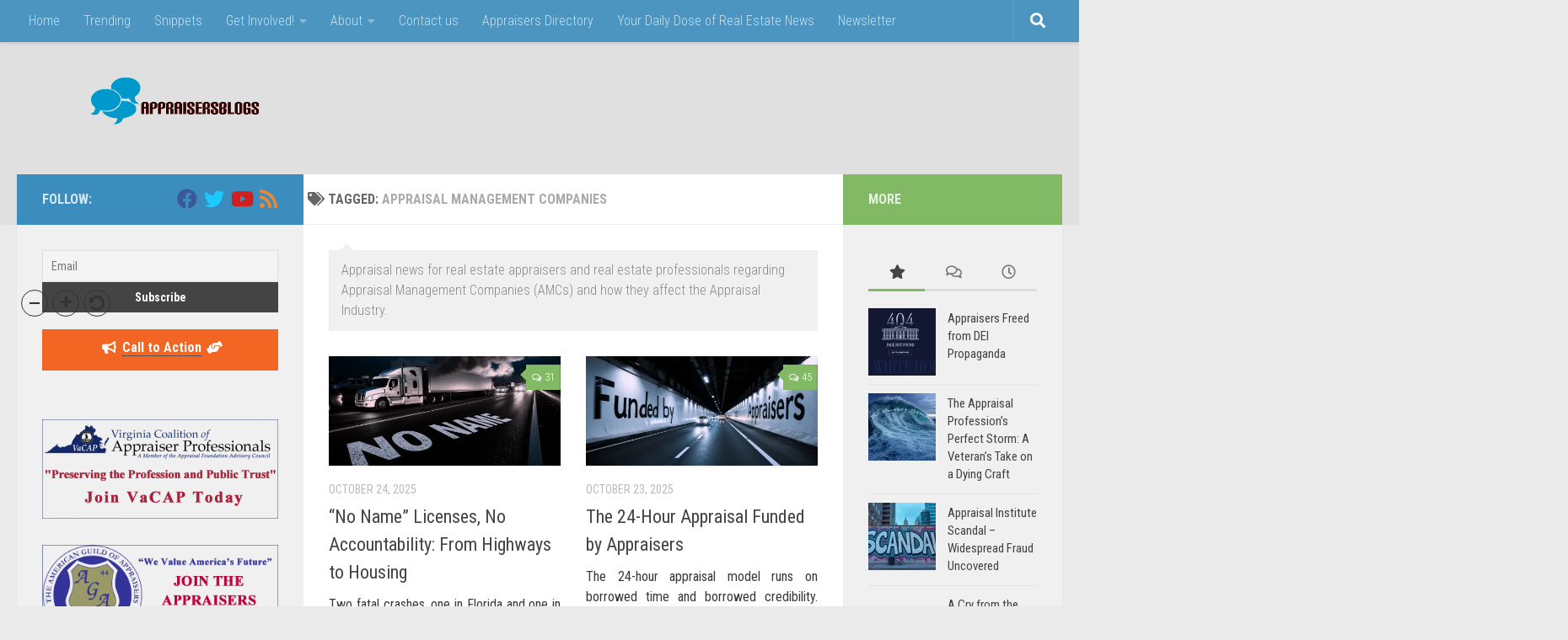

--- FILE ---
content_type: text/html; charset=UTF-8
request_url: https://appraisersblogs.com/tag/appraisal-management-companies-2/
body_size: 65007
content:
<!DOCTYPE html>
<html class="no-js" lang="en-US" prefix="og: http://ogp.me/ns# fb: http://ogp.me/ns/fb#">
<head>
<meta charset="UTF-8">
<meta name="viewport" content="width=device-width, initial-scale=1.0">
<link rel="profile" href="https://gmpg.org/xfn/11"/>
<link rel="pingback" href="https://appraisersblogs.com/xmlrpc.php">
<meta name='robots' content='index, follow, max-image-preview:large, max-snippet:-1, max-video-preview:-1'/>
<title>Appraisal Management Companies - Appraisers Blogs</title>
<meta name="description" content="Appraisal news for real estate appraisers and real estate professionals regarding Appraisal Management Companies (AMCs) and how they affect the Appraisal Industry."/>
<link rel="canonical" href="https://appraisersblogs.com/tag/appraisal-management-companies-2/"/>
<link rel="next" href="https://appraisersblogs.com/tag/appraisal-management-companies-2/page/2/"/>
<script type="application/ld+json" class="yoast-schema-graph">{"@context":"https://schema.org","@graph":[{"@type":"CollectionPage","@id":"https://appraisersblogs.com/tag/appraisal-management-companies-2/","url":"https://appraisersblogs.com/tag/appraisal-management-companies-2/","name":"Appraisal Management Companies - Appraisers Blogs","isPartOf":{"@id":"https://appraisersblogs.com/#website"},"primaryImageOfPage":{"@id":"https://appraisersblogs.com/tag/appraisal-management-companies-2/#primaryimage"},"image":{"@id":"https://appraisersblogs.com/tag/appraisal-management-companies-2/#primaryimage"},"thumbnailUrl":"https://i0.wp.com/appraisersblogs.com/wp-content/uploads/2025/10/no-name-from-highways-to-housing.jpg?fit=1024%2C576&ssl=1","description":"Appraisal news for real estate appraisers and real estate professionals regarding Appraisal Management Companies (AMCs) and how they affect the Appraisal Industry.","breadcrumb":{"@id":"https://appraisersblogs.com/tag/appraisal-management-companies-2/#breadcrumb"},"inLanguage":"en-US"},{"@type":"ImageObject","inLanguage":"en-US","@id":"https://appraisersblogs.com/tag/appraisal-management-companies-2/#primaryimage","url":"https://i0.wp.com/appraisersblogs.com/wp-content/uploads/2025/10/no-name-from-highways-to-housing.jpg?fit=1024%2C576&ssl=1","contentUrl":"https://i0.wp.com/appraisersblogs.com/wp-content/uploads/2025/10/no-name-from-highways-to-housing.jpg?fit=1024%2C576&ssl=1","width":1024,"height":576,"caption":"“No Name” Licenses, No Accountability: From Highways to Housing"},{"@type":"BreadcrumbList","@id":"https://appraisersblogs.com/tag/appraisal-management-companies-2/#breadcrumb","itemListElement":[{"@type":"ListItem","position":1,"name":"Home","item":"https://appraisersblogs.com/"},{"@type":"ListItem","position":2,"name":"Appraisal Management Companies"}]},{"@type":"WebSite","@id":"https://appraisersblogs.com/#website","url":"https://appraisersblogs.com/","name":"Appraisers Blogs","description":"Appraisal News and Tips for Real Estate Appraisers","publisher":{"@id":"https://appraisersblogs.com/#organization"},"potentialAction":[{"@type":"SearchAction","target":{"@type":"EntryPoint","urlTemplate":"https://appraisersblogs.com/?s={search_term_string}"},"query-input":{"@type":"PropertyValueSpecification","valueRequired":true,"valueName":"search_term_string"}}],"inLanguage":"en-US"},{"@type":"Organization","@id":"https://appraisersblogs.com/#organization","name":"Appraisers Blogs","url":"https://appraisersblogs.com/","logo":{"@type":"ImageObject","inLanguage":"en-US","@id":"https://appraisersblogs.com/#/schema/logo/image/","url":"https://i0.wp.com/appraisersblogs.com/wp-content/uploads/2015/04/ABLogoX.png?fit=597%2C129&ssl=1","contentUrl":"https://i0.wp.com/appraisersblogs.com/wp-content/uploads/2015/04/ABLogoX.png?fit=597%2C129&ssl=1","width":597,"height":129,"caption":"Appraisers Blogs"},"image":{"@id":"https://appraisersblogs.com/#/schema/logo/image/"},"sameAs":["http://www.facebook.com/AppraisersBlogs","https://x.com/appraisersblogs","https://www.youtube.com/user/appraisersblogs"]}]}</script>
<link rel='dns-prefetch' href='//www.googletagmanager.com'/>
<link rel='dns-prefetch' href='//stats.wp.com'/>
<link rel='dns-prefetch' href='//maxcdn.bootstrapcdn.com'/>
<link rel='dns-prefetch' href='//v0.wordpress.com'/>
<link rel='dns-prefetch' href='//pagead2.googlesyndication.com'/>
<link rel='preconnect' href='//www.google-analytics.com'/>
<link rel='preconnect' href='//i0.wp.com'/>
<link rel='preconnect' href='//c0.wp.com'/>
<link rel="alternate" type="application/rss+xml" title="Appraisers Blogs &raquo; Feed" href="https://appraisersblogs.com/feed/"/>
<link rel="alternate" type="application/rss+xml" title="Appraisers Blogs &raquo; Comments Feed" href="https://appraisersblogs.com/comments/feed/"/>
<link rel="alternate" type="application/rss+xml" title="Appraisers Blogs &raquo; Appraisal Management Companies Tag Feed" href="https://appraisersblogs.com/tag/appraisal-management-companies-2/feed/"/>
<style id='wp-img-auto-sizes-contain-inline-css'>img:is([sizes=auto i],[sizes^="auto," i]){contain-intrinsic-size:3000px 1500px}</style>
<style id='wp-block-library-inline-css'>:root{--wp-block-synced-color:#7a00df;--wp-block-synced-color--rgb:122,0,223;--wp-bound-block-color:var(--wp-block-synced-color);--wp-editor-canvas-background:#ddd;--wp-admin-theme-color:#007cba;--wp-admin-theme-color--rgb:0,124,186;--wp-admin-theme-color-darker-10:#006ba1;--wp-admin-theme-color-darker-10--rgb:0,107,160.5;--wp-admin-theme-color-darker-20:#005a87;--wp-admin-theme-color-darker-20--rgb:0,90,135;--wp-admin-border-width-focus:2px}@media (min-resolution:192dpi){:root{--wp-admin-border-width-focus:1.5px}}.wp-element-button{cursor:pointer}:root .has-very-light-gray-background-color{background-color:#eee}:root .has-very-dark-gray-background-color{background-color:#313131}:root .has-very-light-gray-color{color:#eee}:root .has-very-dark-gray-color{color:#313131}:root .has-vivid-green-cyan-to-vivid-cyan-blue-gradient-background{background:linear-gradient(135deg,#00d084,#0693e3)}:root .has-purple-crush-gradient-background{background:linear-gradient(135deg,#34e2e4,#4721fb 50%,#ab1dfe)}:root .has-hazy-dawn-gradient-background{background:linear-gradient(135deg,#faaca8,#dad0ec)}:root .has-subdued-olive-gradient-background{background:linear-gradient(135deg,#fafae1,#67a671)}:root .has-atomic-cream-gradient-background{background:linear-gradient(135deg,#fdd79a,#004a59)}:root .has-nightshade-gradient-background{background:linear-gradient(135deg,#330968,#31cdcf)}:root .has-midnight-gradient-background{background:linear-gradient(135deg,#020381,#2874fc)}:root{--wp--preset--font-size--normal:16px;--wp--preset--font-size--huge:42px}.has-regular-font-size{font-size:1em}.has-larger-font-size{font-size:2.625em}.has-normal-font-size{font-size:var(--wp--preset--font-size--normal)}.has-huge-font-size{font-size:var(--wp--preset--font-size--huge)}.has-text-align-center{text-align:center}.has-text-align-left{text-align:left}.has-text-align-right{text-align:right}.has-fit-text{white-space:nowrap!important}#end-resizable-editor-section{display:none}.aligncenter{clear:both}.items-justified-left{justify-content:flex-start}.items-justified-center{justify-content:center}.items-justified-right{justify-content:flex-end}.items-justified-space-between{justify-content:space-between}.screen-reader-text{border:0;clip-path:inset(50%);height:1px;margin:-1px;overflow:hidden;padding:0;position:absolute;width:1px;word-wrap:normal!important}.screen-reader-text:focus{background-color:#ddd;clip-path:none;color:#444;display:block;font-size:1em;height:auto;left:5px;line-height:normal;padding:15px 23px 14px;text-decoration:none;top:5px;width:auto;z-index:100000}html :where(.has-border-color){border-style:solid}html :where([style*=border-top-color]){border-top-style:solid}html :where([style*=border-right-color]){border-right-style:solid}html :where([style*=border-bottom-color]){border-bottom-style:solid}html :where([style*=border-left-color]){border-left-style:solid}html :where([style*=border-width]){border-style:solid}html :where([style*=border-top-width]){border-top-style:solid}html :where([style*=border-right-width]){border-right-style:solid}html :where([style*=border-bottom-width]){border-bottom-style:solid}html :where([style*=border-left-width]){border-left-style:solid}html :where(img[class*=wp-image-]){height:auto;max-width:100%}:where(figure){margin:0 0 1em}html :where(.is-position-sticky){--wp-admin--admin-bar--position-offset:var(--wp-admin--admin-bar--height,0px)}@media screen and (max-width:600px){html :where(.is-position-sticky){--wp-admin--admin-bar--position-offset:0px}}</style>
<style id='classic-theme-styles-inline-css'>.wp-block-button__link{color:#fff;background-color:#32373c;border-radius:9999px;box-shadow:none;text-decoration:none;padding:calc(.667em + 2px) calc(1.333em + 2px);font-size:1.125em}.wp-block-file__button{background:#32373c;color:#fff;text-decoration:none}</style>
<link rel="stylesheet" type="text/css" href="//appraisersblogs.com/wp-content/cache/wpfc-minified/lw63rkti/fnv3t.css" media="all"/>
<style id='hueman-main-style-inline-css'>body{font-family:'Roboto Condensed', Arial, sans-serif;font-size:1.00rem}@media only screen and (min-width: 720px) {
.nav > li{font-size:1.00rem;}
}::selection{background-color:#3b8dbd;}::-moz-selection{background-color:#3b8dbd;}a,a>span.hu-external::after,.themeform label .required,#flexslider-featured .flex-direction-nav .flex-next:hover,#flexslider-featured .flex-direction-nav .flex-prev:hover,.post-hover:hover .post-title a,.post-title a:hover,.sidebar.s1 .post-nav li a:hover i,.content .post-nav li a:hover i,.post-related a:hover,.sidebar.s1 .widget_rss ul li a,#footer .widget_rss ul li a,.sidebar.s1 .widget_calendar a,#footer .widget_calendar a,.sidebar.s1 .alx-tab .tab-item-category a,.sidebar.s1 .alx-posts .post-item-category a,.sidebar.s1 .alx-tab li:hover .tab-item-title a,.sidebar.s1 .alx-tab li:hover .tab-item-comment a,.sidebar.s1 .alx-posts li:hover .post-item-title a,#footer .alx-tab .tab-item-category a,#footer .alx-posts .post-item-category a,#footer .alx-tab li:hover .tab-item-title a,#footer .alx-tab li:hover .tab-item-comment a,#footer .alx-posts li:hover .post-item-title a,.comment-tabs li.active a,.comment-awaiting-moderation,.child-menu a:hover,.child-menu .current_page_item > a,.wp-pagenavi a{color:#3b8dbd;}input[type="submit"],.themeform button[type="submit"],.sidebar.s1 .sidebar-top,.sidebar.s1 .sidebar-toggle,#flexslider-featured .flex-control-nav li a.flex-active,.post-tags a:hover,.sidebar.s1 .widget_calendar caption,#footer .widget_calendar caption,.author-bio .bio-avatar:after,.commentlist li.bypostauthor > .comment-body:after,.commentlist li.comment-author-admin > .comment-body:after{background-color:#3b8dbd;}.post-format .format-container{border-color:#3b8dbd;}.sidebar.s1 .alx-tabs-nav li.active a,#footer .alx-tabs-nav li.active a,.comment-tabs li.active a,.wp-pagenavi a:hover,.wp-pagenavi a:active,.wp-pagenavi span.current{border-bottom-color:#3b8dbd!important;}.sidebar.s2 .post-nav li a:hover i,
.sidebar.s2 .widget_rss ul li a, .sidebar.s2 .widget_calendar a, .sidebar.s2 .alx-tab .tab-item-category a, .sidebar.s2 .alx-posts .post-item-category a, .sidebar.s2 .alx-tab li:hover .tab-item-title a, .sidebar.s2 .alx-tab li:hover .tab-item-comment a, .sidebar.s2 .alx-posts li:hover .post-item-title a{color:#82b965;}
.sidebar.s2 .sidebar-top,.sidebar.s2 .sidebar-toggle,.post-comments,.jp-play-bar,.jp-volume-bar-value,.sidebar.s2 .widget_calendar caption{background-color:#82b965;}.sidebar.s2 .alx-tabs-nav li.active a{border-bottom-color:#82b965;}
.post-comments::before{border-right-color:#82b965;}
.search-expand, #nav-topbar.nav-container{background-color:#3b8dbd}@media only screen and (min-width: 720px) {
#nav-topbar .nav ul{background-color:#3b8dbd;}
}#header{background-color:#e0e0e0;}
@media only screen and (min-width: 720px) {
#nav-header .nav ul{background-color:#e0e0e0;}
}
#header #nav-mobile{background-color:#33363b;}#nav-header.nav-container, #main-header-search .search-expand{background-color:;}
@media only screen and (min-width: 720px) {
#nav-header .nav ul{background-color:;}
}
.site-title a img{max-height:65px;}body{background-color:#eaeaea;}</style>
<link rel="stylesheet" type="text/css" href="//appraisersblogs.com/wp-content/cache/wpfc-minified/7jcfuq29/fnv2p.css" media="all"/>
<link rel="stylesheet" type="text/css" href="//appraisersblogs.com/wp-content/cache/wpfc-minified/1pu4bmya/fnv2p.css" media="screen"/>
<link rel="stylesheet" type="text/css" href="//appraisersblogs.com/wp-content/cache/wpfc-minified/dh91ha5v/fnv2p.css" media="all"/>
<link rel='stylesheet' id='heateor_sssp_frontend_css-css' href='https://appraisersblogs.com/wp-content/plugins/sassy-social-share-premium/public/css/sassy-social-share-premium-public.css' media='all'/>
<style id='heateor_sssp_frontend_css-inline-css'>.heateor_sssp_button_instagram span.heateor_sssp_svg,a.heateor_sssp_instagram span.heateor_sssp_svg{background:radial-gradient(circle at 30% 107%,#fdf497 0,#fdf497 5%,#fd5949 45%,#d6249f 60%,#285aeb 90%)}.heateor_sssp_horizontal_sharing span.heateor_sssp_svg,.heateor_sssp_standard_follow_icons_container .heateor_sssp_svg{color:#fff;border-width:0px;border-style:solid;border-color:transparent}.heateor_sssp_horizontal_sharing .heateorSsspTCBackground{color:#666}.heateor_sssp_horizontal_sharing span.heateor_sssp_svg:hover,.heateor_sssp_standard_follow_icons_container .heateor_sssp_svg:hover{border-color:transparent}.heateor_sssp_vertical_sharing span.heateor_sssp_svg,.heateor_sssp_floating_follow_icons_container .heateor_sssp_svg{color:#fff;border-width:0px;border-style:solid;border-color:transparent}.heateor_sssp_vertical_sharing .heateorSsspTCBackground{color:#666}.heateor_sssp_vertical_sharing span.heateor_sssp_svg:hover,.heateor_sssp_floating_follow_icons_container .heateor_sssp_svg:hover{border-color:transparent}@media screen and (max-width:783px){.heateor_sssp_vertical_sharing{display:none!important}}@media screen and (max-width:783px){.heateor_sssp_floating_follow_icons_container{display:none!important}}div.abh_box_up{margin-top:9px!important;}</style>
<style>#heateor_sss_error{color:red;margin:7px 0}#heateor_sss_sharing_more_providers .filter svg{position:absolute;left:16px;top:18px}div.heateor_sss_sharing_ul a:link,div.heateor_sss_sharing_ul a:focus{text-decoration:none;background:transparent!important}.heateor_sss_login_container{margin:2px 0}.heateor_sss_login_container img,.heateor_sss_sharing_container img{cursor:pointer;margin:2px;border:none}.heateor_sss_login_container img{display:none;float:left}#heateor_sss_loading_image{display:block!important;float:none}.heateor_sss_error{background-color:#ffffe0;border:1px solid #e6db55;padding:5px;margin:10px}#heateor_sss_sharing_more_providers{position:fixed;top:50%;left:47%;background:#fafafa;width:650px;margin:-180px 0 0 -300px;z-index:10000000;text-shadow:none!important;height:308px}#heateor_sss_mastodon_popup_bg,#heateor_sss_popup_bg{background:url(//appraisersblogs.com/wp-content/plugins/sassy-social-share/images/transparent_bg.png);bottom:0;display:block;left:0;position:fixed;right:0;top:0;z-index:10000}#heateor_sss_sharing_more_providers .title{font-size:14px!important;height:auto!important;background:#58b8f8!important;border-bottom:1px solid #d7d7d7!important;color:#fff;font-weight:700;letter-spacing:inherit;line-height:34px!important;padding:0!important;text-align:center;text-transform:none;margin:0!important;text-shadow:none!important;width:100%}#heateor_sss_sharing_more_providers *{font-family:Arial,Helvetica,sans-serif}#heateor_sss_sharing_more_providers #heateor_sss_sharing_more_content{background:#fafafa;border-radius:4px;color:#555;height:auto;width:100%}#heateor_sss_sharing_more_providers .filter{margin:0;padding:10px 0 0;position:relative;width:100%}#heateor_sss_sharing_more_providers .all-services{clear:both;height:250px;overflow:auto}#heateor_sss_sharing_more_content .all-services ul{display:block;margin:10px!important;overflow:hidden;list-style:none;padding-left:0!important;position:static!important;width:auto!important}#heateor_sss_sharing_more_content .all-services ul li{padding:0;margin:0 0 0 5px;background:0 0!important;float:left;width:24.1%;text-align:left!important}#heateor_sss_sharing_more_providers .close-button img{margin:0}#heateor_sss_sharing_more_providers .close-button.separated{background:0 0!important;border:none!important;box-shadow:none!important;width:auto!important;height:auto!important;z-index:1000}#heateor_sss_sharing_more_providers .close-button{height:auto!important;width:auto!important;left:auto!important;display:block!important;color:#555!important;cursor:pointer!important;font-size:29px!important;line-height:29px!important;margin:0!important;padding:0!important;position:absolute;right:-16px;top:-16px}#heateor_sss_sharing_more_providers .filter input.search{width:96%;display:block;float:none;font-family:"open sans","helvetica neue",helvetica,arial,sans-serif;font-weight:300;height:auto;line-height:inherit;margin:0 11px;padding:5px 8px 5px 27px!important;border:1px solid #ccc!important;color:#000;background:#fff!important;font-size:16px!important;text-align:left!important;max-width:-webkit-fill-available;line-height:1}#heateor_sss_sharing_more_providers .footer-panel{background:#fff;border-top:1px solid #d7d7d7;padding:6px 0;width:100%;color:#fff}#heateor_sss_sharing_more_providers .footer-panel p{background-color:transparent;top:0;text-align:left!important;color:#000;font-family:'helvetica neue',arial,helvetica,sans-serif;font-size:12px;line-height:1.2;margin:0!important;padding:0 6px!important;text-indent:0!important}#heateor_sss_sharing_more_providers .footer-panel a{color:#fff;text-decoration:none;font-weight:700;text-indent:0!important}#heateor_sss_sharing_more_providers .all-services ul li a span{width:51%}#heateor_sss_sharing_more_providers .all-services ul li a{border-radius:3px;color:#666!important;display:block;font-size:12px;height:auto;line-height:20px;overflow:hidden;padding:8px 8px 8px 1px;text-decoration:none!important;text-overflow:ellipsis;white-space:nowrap;border:none!important;text-indent:0!important;background:0 0!important;text-shadow:none}.heateor_sss_share_count{display:block;text-indent:0!important;visibility:hidden;background-color:#58b8f8!important;width:5px;height:auto;text-align:center;min-width:8px!important;padding:1px 4px!important;color:#fff!important;font-family:'Open Sans',arial,sans-serif!important;font-size:10px!important;font-weight:600!important;-webkit-border-radius:15px!important;border-radius:15px!important;-webkit-box-shadow:0 2px 2px rgba(0,0,0,.4);box-shadow:0 2px 2px rgba(0,0,0,.4);text-shadow:0 -1px 0 rgba(0,0,0,.2);line-height:14px!important;border:2px solid #fff!important;z-index:1;margin:2px auto!important;box-sizing:content-box!important}.heateor_sss_share_count,.heateor_sss_vertical_sharing{-webkit-box-sizing:content-box!important;-moz-box-sizing:content-box!important}div.heateor_sss_follow_ul,div.heateor_sss_sharing_ul{padding-left:0!important;margin:1px 0!important}#heateor_sss_mastodon_popup_close img,#heateor_sss_sharing_popup_close img{opacity:1!important;background:0 0!important;border:none!important;outline:0!important;box-shadow:none!important;width:auto!important;height:auto!important;top:inherit!important;right:inherit!important;left:9px!important;padding:0!important}div.heateor_sss_follow_ul .heateorSssSharingRound,div.heateor_sss_sharing_ul .heateorSssSharingRound{background:0 0!important}.heateor_sss_square_count{display:none;text-align:center;font-weight:bolder;font-family:sans-serif;font-style:normal;font-size:.6em;visibility:hidden}div.heateor_sss_follow_ul a,div.heateor_sss_horizontal_sharing div.heateor_sss_sharing_ul a{float:left;padding:0!important;list-style:none!important;border:none!important;margin:2px}.heateorSssSharing,.heateorSssSharingButton{display:block;cursor:pointer;margin:2px}div.heateor_sss_follow_ul a:before,div.heateor_sss_sharing_ul a:before{content:none!important}div.heateor_sss_follow_ul a{width:auto}.heateor_sss_vertical_sharing{background:0 0;-webkit-box-shadow:0 1px 4px 1px rgba(0,0,0,.1);box-shadow:0 1px 4px 1px rgba(0,0,0,.1);position:fixed;overflow:visible;z-index:10000000;display:block;padding:10px;border-radius:4px;opacity:1;box-sizing:content-box!important}div.heateor_sss_horizontal_counter li.heateor_sss_facebook_share,div.heateor_sss_horizontal_sharing li.heateor_sss_facebook_share{width:96px}li.heateor_sss_facebook_like .fb-like span,li.heateor_sss_facebook_recommend .fb-like span,li.heateor_sss_facebook_share .fb-share-button span{vertical-align:top!important}li.heateor_sss_facebook_like .fb-like span iframe,li.heateor_sss_facebook_recommend .fb-like span iframe{max-width:none!important;z-index:1000}.heateor_sss_counter_container li{height:21px}.heateorSssTCBackground:hover{border-width:0!important;background-color:transparent}.heateorSssTCBackground{border-width:0!important;background-color:transparent!important;font-style:normal;word-wrap:normal;color:#666;line-height:1;visibility:hidden}.heateorSssSharingSvg{width:100%;height:100%}.heateorSssSharing{float:left;border:none}.heateorSssSharingArrow{height:16px;width:16px;cursor:pointer;margin-top:10px}.heateorSssPushIn{background:url(data:image/svg+xml;charset=utf8,%3Csvg%20xmlns%3D%22http%3A%2F%2Fwww.w3.org%2F2000%2Fsvg%22%20width%3D%22100%25%22%20height%3D%22100%25%22%20viewBox%3D%220%200%2030%2030%22%3E%0A%3Cpath%20d%3D%22M%207%206%20q%202%206%2010%206%20v%20-6%20l%206%209%20l%20-6%209%20v%20-6%20q%20-10%202%20-10%20-12%22%20stroke-width%3D%221%22%20stroke%3D%22%23000%22%20fill%3D%22%23000%22%20stroke-linecap%3D%22round%22%3E%3C%2Fpath%3E%3C%2Fsvg%3E) left no-repeat}.heateorSssPullOut{background:url(data:image/svg+xml;charset=utf8,%3Csvg%20xmlns%3D%22http%3A%2F%2Fwww.w3.org%2F2000%2Fsvg%22%20width%3D%22100%25%22%20height%3D%22100%25%22%20viewBox%3D%220%200%2030%2030%22%3E%0A%3Cpath%20d%3D%22M%2023%206%20q%20-2%206%20-10%206%20v%20-6%20l%20-6%209%20l%206%209%20v%20-6%20q%2010%202%2010%20-12%22%20stroke-width%3D%221%22%20stroke%3D%22%23000%22%20fill%3D%22%23000%22%20stroke-linecap%3D%22round%22%3E%3C%2Fpath%3E%3C%2Fsvg%3E) left no-repeat}.heateorSssCommentingTabs li{padding-left:0!important;float:left;margin:0 1em 0 0 !important;list-style:none;color:#aaa;display:block;cursor:pointer;font-size:.85em}div.heateorSssTotalShareCount{word-wrap:normal!important;font-weight:bolder;font-family:sans-serif;padding:0;margin:0;text-align:center}div.heateorSssTotalShareText{word-wrap:normal!important;margin:0;padding:0;text-align:center}div.heateor_sss_horizontal_sharing li{width:auto}div.heateor_sss_horizontal_sharing li.heateor_sss_facebook_like{width:91px}div.heateor_sss_horizontal_sharing li.heateor_sss_facebook_recommend{width:145px}div.heateor_sss_horizontal_sharing li.heateor_sss_twitter_tweet{width:95px}div.heateor_sss_horizontal_sharing li.heateor_sss_linkedin_share span{vertical-align:text-top!important}div.heateor_sss_horizontal_sharing li.heateor_sss_linkedin_share{width:96px}div.heateor_sss_horizontal_sharing li.heateor_sss_buffer_share{width:108px}div.heateor_sss_horizontal_sharing li.heateor_sss_reddit_badge{width:130px}div.heateor_sss_horizontal_sharing li.heateor_sss_yummly{width:106px}div.heateor_sss_horizontal_sharing li.heateor_sss_pinterest_pin{width:76px}div.heateor_sss_horizontal_sharing li.heateor_sss_xing{width:98px}.heateor_sss_sharing_container a{padding:0!important;box-shadow:none!important;border:none!important}.heateorSssClear{clear:both}div.course_instructor_widget .heateor_sss_vertical_sharing{display:none!important}@media screen and (max-width:783px){#heateor_sss_sharing_more_providers{width:80%;left:60%;margin-left:-50%;text-shadow:none!important}}@media screen and (max-width:752px){#heateor_sss_sharing_more_content .all-services ul li{width:32.1%}}@media screen and (max-width:590px){#heateor_sss_sharing_more_content .all-services ul li{width:48.1%}#heateor_sss_sharing_more_providers .filter input.search{width:93%}}@media screen and (max-width:413px){#heateor_sss_sharing_more_content .all-services ul li{width:100%}}div.heateor_sss_bottom_sharing{margin-bottom:0}div.heateor_sss_sharing_container a:before,div.heateor_sss_follow_icons_container a:before{content:none}.heateor_sss_mastodon_popup_button{background:linear-gradient(#ec1b23,#d43116);padding:8px 0 10px;font-size:18px;border:0;color:#fff;border-radius:8px;margin:4px auto;font-weight:bolder;width:35%;cursor:pointer;border-bottom-style:groove;border-bottom-width:5px;border-bottom-color:rgb(0,0,0,.2)}@media screen and (max-width: 783px)#heateor_sss_sharing_more_providers .filter input.search{border:1px solid #ccc;width:92.8%}div.heateor_sss_follow_icons_container svg,div.heateor_sss_sharing_container svg{width:100%;height:100%}</style>
<style id='heateor_sss_frontend_css-inline-css'>.heateor_sss_button_instagram span.heateor_sss_svg,a.heateor_sss_instagram span.heateor_sss_svg{background:radial-gradient(circle at 30% 107%,#fdf497 0,#fdf497 5%,#fd5949 45%,#d6249f 60%,#285aeb 90%)}.heateor_sss_horizontal_sharing .heateor_sss_svg,.heateor_sss_standard_follow_icons_container .heateor_sss_svg{color:#fff;border-width:0px;border-style:solid;border-color:transparent}.heateor_sss_horizontal_sharing .heateorSssTCBackground{color:#666}.heateor_sss_horizontal_sharing span.heateor_sss_svg:hover,.heateor_sss_standard_follow_icons_container span.heateor_sss_svg:hover{border-color:transparent;}.heateor_sss_vertical_sharing span.heateor_sss_svg,.heateor_sss_floating_follow_icons_container span.heateor_sss_svg{color:#fff;border-width:0px;border-style:solid;border-color:transparent;}.heateor_sss_vertical_sharing .heateorSssTCBackground{color:#666;}.heateor_sss_vertical_sharing span.heateor_sss_svg:hover,.heateor_sss_floating_follow_icons_container span.heateor_sss_svg:hover{border-color:transparent;}div.heateor_sss_horizontal_sharing svg{width:50%;margin:auto;}div.heateor_sss_horizontal_sharing .heateor_sss_square_count{float:left;width:50%;line-height:35px;}@media screen and (max-width:783px){.heateor_sss_vertical_sharing{display:none!important}}div.heateor_sss_sharing_container{margin-bottom:15px}</style>
<link rel="stylesheet" type="text/css" href="//appraisersblogs.com/wp-content/cache/wpfc-minified/e4niecbu/fnv2p.css" media="all"/>
<script data-cfasync="false" src="https://www.googletagmanager.com/gtag/js" id="google_gtagjs-js" async></script>
<script data-cfasync="false" id="google_gtagjs-js-after">window.dataLayer=window.dataLayer||[];function gtag(){dataLayer.push(arguments);}
gtag("set","linker",{"domains":["appraisersblogs.com"]});
gtag("js", new Date());
gtag("set", "developer_id.dZTNiMT", true);
gtag("config", "GT-M69DV6W");
//# sourceURL=google_gtagjs-js-after</script>
<link rel="https://api.w.org/" href="https://appraisersblogs.com/wp-json/"/><link rel="alternate" title="JSON" type="application/json" href="https://appraisersblogs.com/wp-json/wp/v2/tags/55"/><link rel="EditURI" type="application/rsd+xml" title="RSD" href="https://appraisersblogs.com/xmlrpc.php?rsd"/>
<meta name="generator" content="WordPress 6.9"/>
<style></style><meta name="generator" content="Site Kit by Google 1.170.0"/>	<style>img#wpstats{display:none}</style>
<link rel="preload" as="font" type="font/woff2" href="https://appraisersblogs.com/wp-content/themes/hueman/assets/front/webfonts/fa-brands-400.woff2?v=5.15.2" crossorigin="anonymous"/>
<link rel="preload" as="font" type="font/woff2" href="https://appraisersblogs.com/wp-content/themes/hueman/assets/front/webfonts/fa-regular-400.woff2?v=5.15.2" crossorigin="anonymous"/>
<link rel="preload" as="font" type="font/woff2" href="https://appraisersblogs.com/wp-content/themes/hueman/assets/front/webfonts/fa-solid-900.woff2?v=5.15.2" crossorigin="anonymous"/>
<meta name="google-adsense-platform-account" content="ca-host-pub-2644536267352236">
<meta name="google-adsense-platform-domain" content="sitekit.withgoogle.com">
<meta name="generator" content="Elementor 3.34.1; features: additional_custom_breakpoints; settings: css_print_method-external, google_font-enabled, font_display-swap">
<style>.e-con.e-parent:nth-of-type(n+4):not(.e-lazyloaded):not(.e-no-lazyload),
.e-con.e-parent:nth-of-type(n+4):not(.e-lazyloaded):not(.e-no-lazyload) *{background-image:none !important;}
@media screen and (max-height: 1024px) {
.e-con.e-parent:nth-of-type(n+3):not(.e-lazyloaded):not(.e-no-lazyload),
.e-con.e-parent:nth-of-type(n+3):not(.e-lazyloaded):not(.e-no-lazyload) *{background-image:none !important;}
}
@media screen and (max-height: 640px) {
.e-con.e-parent:nth-of-type(n+2):not(.e-lazyloaded):not(.e-no-lazyload),
.e-con.e-parent:nth-of-type(n+2):not(.e-lazyloaded):not(.e-no-lazyload) *{background-image:none !important;}
}</style>
<script async src="https://pagead2.googlesyndication.com/pagead/js/adsbygoogle.js?client=ca-pub-9840778452296852&amp;host=ca-host-pub-2644536267352236" crossorigin="anonymous"></script>
<script async src="https://www.googletagmanager.com/gtag/js?id=G-9YYNEX6ZXT"></script>
<script>window.dataLayer=window.dataLayer||[];
function gtag(){dataLayer.push(arguments);}
gtag('js', new Date());
gtag('config', 'G-9YYNEX6ZXT');</script>
<meta charset="UTF-8"/>
<meta name="robots" content="index,follow"/>
<link rel="preload" href="https://pagead2.googlesyndication.com/pagead/js/r20190212/r20190131/show_ads_impl.js" as="script">
<meta http-equiv="x-dns-prefetch-control" content="on">
<link rel="dns-prefetch" href="//www.google-analytics.com">
<link rel="dns-prefetch" href="//fonts.googleapis.com">
<link rel="dns-prefetch" href="//ajax.googleapis.com">
<link rel="dns-prefetch" href="//platform.twitter.com">
<link rel="dns-prefetch" href="//twitter.com">
<link rel="dns-prefetch" href="//connect.facebook.net">
<link rel="dns-prefetch" href="//static.ak.facebook.com">
<link rel="dns-prefetch" href="//s-static.ak.facebook.com">
<link rel="dns-prefetch" href="//fbstatic-a.akamaihd.net">
<link rel="dns-prefetch" href="//apis.google.com">
<link rel="dns-prefetch" href="//ssl.gstatic.com">
<link rel="dns-prefetch" href="//oauth.googleusercontent.com">
<link rel="dns-prefetch" href="//accounts.google.com">
<link rel="dns-prefetch" href="//oauth.googleusercontent.com">
<link rel="dns-prefetch" href="//www.linkedin.com">
<link rel="dns-prefetch" href="//platform.linkedin.com">
<link rel="dns-prefetch" href="//static.licdn.com">
<link rel="dns-prefetch" href="//0.gravatar.com/">
<link rel="dns-prefetch" href="//2.gravatar.com/">
<link rel="dns-prefetch" href="//1.gravatar.com/">
<link rel="dns-prefetch" href="//i0.wp.com/">
<link rel="dns-prefetch" href="//www.gstatic.com">
<link rel="dns-prefetch" href="//stats.g.doubleclick.net">
<link rel="dns-prefetch" href="//tpc.googlesyndication.com">
<link rel="dns-prefetch" href="//googleads.g.doubleclick.net">
<link rel="dns-prefetch" href="//pagead2.googlesyndication.com">
<link rel="dns-prefetch" href="//ssl.google-analytics.com">
<link rel="icon" href="https://i0.wp.com/appraisersblogs.com/wp-content/uploads/2015/04/ABfavicon.png?fit=32%2C32&#038;ssl=1" sizes="32x32"/>
<link rel="icon" href="https://i0.wp.com/appraisersblogs.com/wp-content/uploads/2015/04/ABfavicon.png?fit=32%2C32&#038;ssl=1" sizes="192x192"/>
<link rel="apple-touch-icon" href="https://i0.wp.com/appraisersblogs.com/wp-content/uploads/2015/04/ABfavicon.png?fit=32%2C32&#038;ssl=1"/>
<meta name="msapplication-TileImage" content="https://i0.wp.com/appraisersblogs.com/wp-content/uploads/2015/04/ABfavicon.png?fit=32%2C32&#038;ssl=1"/>
<style id="wp-custom-css">.entry.excerpt{color:#3a3a3a;}
.entry{font-size:15px;line-height:1.5em;text-align:justify;color:#000000;font-weight:normal;}
.post-photo-credit{text-align:right;font-style:italic;color:#000;font-size:75%}
.comment-body{border-left:1px dotted gray;padding:0 10px;line-height:1.1em;}
.cld-like-dislike-wrap.cld-template-1{text-align:right;display:block;font-size:12px;}
.cld-like-dislike-wrap.cld-template-4{text-align:right;display:block;font-size:12px;}
.commentlist .even{border-top:1px solid #e18728;}
.commentlist .odd{border-top:1px solid #9F16F5;}
.commentlist a {font-weight:bold;} a{word-wrap:break-word;}
.entry table tr td{text-align:left;}
p.comment-image-reloaded{display:inline-block;padding:20px;}
.commentlist .comment-body p{margin-bottom:8px;color:#000000;clear:both;text-align:justify;font-family:Roboto Condensed, sans-serif;font-size:14.7px;line-height:1.3em;}
.commentlist .comment-body .pinglist li{clear:both;position:relative;padding-bottom:15px;text-align:justify;color:#272A2B;font-family:sans-serif;font-size:1px;}
.commentlist li ol ul{color:#000000;font-family:sans-serif;margin-bottom:8px;font-size:13px;}
.commentlist .fn, .pinglist .ping-link{font-size:15px;font-style:normal;font-weight:600;}
.commentlist .comment-meta:before .pinglist .ping-meta:before{color:#ccc;content:"f017";font-family:FontAwesome;font-size:10px;margin-right:3px;vertical-align:4%;}
@media(max-width:768px){
.comment .children{padding-left:8px;margin-left:0;}
}
@media print { #header,
#footer,
.post-nav,.post-tags,.sidebar,.s1,.s2,.single article ~ *,li.comments,.wpusb,#sb_super_bar {display: none !important;} *{color:black !important;background:none;background-color:#fff;!important;}
#breadcrumb, #navigation, #sub-navigation, #searchform, #header, #footer, #respond, .WP-PrintIcon, embed, iframe, #openbarre, nav{display:none;}
body{font-size:10pt;}
.main-inner{padding-left:0 !important;padding-right:0 !important;}
} body .search-expand,#nav-topbar.nav-container{background-color:rgba(59, 141, 189, .9)}
.author-bio{display:none;}
.abh_job span{font-weight:600 !important;}
.responsive-object iframe{position:absolute;top:0;left:0;width:100%;height:100%;}
.responsive-object{position:relative;padding-bottom:67.5%;height:0;margin:10px 0;overflow:hidden;}
.video-responsive-container{position:relative;padding-bottom:56.25%;padding-top:30px;height:0;overflow:hidden;}
.video-responsive-container iframe, .video-responsive-container object, .video-responsive-container embed{position:absolute;top:0;left:0;width:100%;height:100%;}
.comments{padding-right:10px;}
.page-title.pad.group{padding-left:5px;}
.format-container.pad{padding-top:15px;padding-left:10px;}
@media screen and (max-width:1024px){
.wpavefrsz{display:none !important;}
}
@media print {.wpavefrsz-floating-left{display:none !important;}
}</style>
<meta property="og:locale" content="en_US"/>
<meta property="og:site_name" content="Appraisers Blogs"/>
<meta property="og:title" content="Appraisal Management Companies - Appraisers Blogs"/>
<meta property="og:url" content="https://appraisersblogs.com/tag/appraisal-management-companies-2/"/>
<meta property="og:type" content="article"/>
<meta property="og:description" content="Appraisal news for real estate appraisers and real estate professionals regarding Appraisal Management Companies (AMCs) and how they affect the Appraisal Industry."/>
<meta property="og:image" content="https://appraisersblogs.com/wp-content/uploads/2016/02/AppraisersBlogs-FB.png"/>
<meta property="og:image:url" content="https://appraisersblogs.com/wp-content/uploads/2016/02/AppraisersBlogs-FB.png"/>
<meta property="og:image:secure_url" content="https://appraisersblogs.com/wp-content/uploads/2016/02/AppraisersBlogs-FB.png"/>
<meta property="article:publisher" content="https://www.facebook.com/AppraisersBlogs/"/>
<meta name="twitter:title" content="Appraisal Management Companies - Appraisers Blogs"/>
<meta name="twitter:url" content="https://appraisersblogs.com/tag/appraisal-management-companies-2/"/>
<meta name="twitter:description" content="Appraisal news for real estate appraisers and real estate professionals regarding Appraisal Management Companies (AMCs) and how they affect the Appraisal Industry."/>
<meta name="twitter:image" content="https://appraisersblogs.com/wp-content/uploads/2016/02/AppraisersBlogs-FB.png"/>
<meta name="twitter:card" content="summary_large_image"/>
<meta name="twitter:site" content="@appraisersblogs"/>
<style>.ai-viewports              {--ai:1;}
.ai-viewport-3             {display:none !important;}
.ai-viewport-2             {display:none !important;}
.ai-viewport-1             {display:inherit !important;}
.ai-viewport-0             {display:none !important;}
@media(min-width:768px) and (max-width:979px){
.ai-viewport-1             {display:none !important;}
.ai-viewport-2             {display:inherit !important;}
}
@media(max-width:767px){
.ai-viewport-1             {display:none !important;}
.ai-viewport-3             {display:inherit !important;}
}</style>
<script data-wpfc-render="false">var Wpfcll={s:[],osl:0,scroll:false,i:function(){Wpfcll.ss();window.addEventListener('load',function(){let observer=new MutationObserver(mutationRecords=>{Wpfcll.osl=Wpfcll.s.length;Wpfcll.ss();if(Wpfcll.s.length > Wpfcll.osl){Wpfcll.ls(false);}});observer.observe(document.getElementsByTagName("html")[0],{childList:true,attributes:true,subtree:true,attributeFilter:["src"],attributeOldValue:false,characterDataOldValue:false});Wpfcll.ls(true);});window.addEventListener('scroll',function(){Wpfcll.scroll=true;Wpfcll.ls(false);});window.addEventListener('resize',function(){Wpfcll.scroll=true;Wpfcll.ls(false);});window.addEventListener('click',function(){Wpfcll.scroll=true;Wpfcll.ls(false);});},c:function(e,pageload){var w=document.documentElement.clientHeight || body.clientHeight;var n=0;if(pageload){n=0;}else{n=(w > 800) ? 800:200;n=Wpfcll.scroll ? 800:n;}var er=e.getBoundingClientRect();var t=0;var p=e.parentNode ? e.parentNode:false;if(typeof p.getBoundingClientRect=="undefined"){var pr=false;}else{var pr=p.getBoundingClientRect();}if(er.x==0 && er.y==0){for(var i=0;i < 10;i++){if(p){if(pr.x==0 && pr.y==0){if(p.parentNode){p=p.parentNode;}if(typeof p.getBoundingClientRect=="undefined"){pr=false;}else{pr=p.getBoundingClientRect();}}else{t=pr.top;break;}}};}else{t=er.top;}if(w - t+n > 0){return true;}return false;},r:function(e,pageload){var s=this;var oc,ot;try{oc=e.getAttribute("data-wpfc-original-src");ot=e.getAttribute("data-wpfc-original-srcset");originalsizes=e.getAttribute("data-wpfc-original-sizes");if(s.c(e,pageload)){if(oc || ot){if(e.tagName=="DIV" || e.tagName=="A" || e.tagName=="SPAN"){e.style.backgroundImage="url("+oc+")";e.removeAttribute("data-wpfc-original-src");e.removeAttribute("data-wpfc-original-srcset");e.removeAttribute("onload");}else{if(oc){e.setAttribute('src',oc);}if(ot){e.setAttribute('srcset',ot);}if(originalsizes){e.setAttribute('sizes',originalsizes);}if(e.getAttribute("alt") && e.getAttribute("alt")=="blank"){e.removeAttribute("alt");}e.removeAttribute("data-wpfc-original-src");e.removeAttribute("data-wpfc-original-srcset");e.removeAttribute("data-wpfc-original-sizes");e.removeAttribute("onload");if(e.tagName=="IFRAME"){var y="https://www.youtube.com/embed/";if(navigator.userAgent.match(/\sEdge?\/\d/i)){e.setAttribute('src',e.getAttribute("src").replace(/.+\/templates\/youtube\.html\#/,y));}e.onload=function(){if(typeof window.jQuery !="undefined"){if(jQuery.fn.fitVids){jQuery(e).parent().fitVids({customSelector:"iframe[src]"});}}var s=e.getAttribute("src").match(/templates\/youtube\.html\#(.+)/);if(s){try{var i=e.contentDocument || e.contentWindow;if(i.location.href=="about:blank"){e.setAttribute('src',y+s[1]);}}catch(err){e.setAttribute('src',y+s[1]);}}}}}}else{if(e.tagName=="NOSCRIPT"){if(typeof window.jQuery !="undefined"){if(jQuery(e).attr("data-type")=="wpfc"){e.removeAttribute("data-type");jQuery(e).after(jQuery(e).text());}}}}}}catch(error){console.log(error);console.log("==>",e);}},ss:function(){var i=Array.prototype.slice.call(document.getElementsByTagName("img"));var f=Array.prototype.slice.call(document.getElementsByTagName("iframe"));var d=Array.prototype.slice.call(document.getElementsByTagName("div"));var a=Array.prototype.slice.call(document.getElementsByTagName("a"));var s=Array.prototype.slice.call(document.getElementsByTagName("span"));var n=Array.prototype.slice.call(document.getElementsByTagName("noscript"));this.s=i.concat(f).concat(d).concat(a).concat(s).concat(n);},ls:function(pageload){var s=this;[].forEach.call(s.s,function(e,index){s.r(e,pageload);});}};document.addEventListener('DOMContentLoaded',function(){wpfci();});function wpfci(){Wpfcll.i();}</script>
</head>
<body class="nb-3-3-8 nimble-no-local-data-skp__tax_post_tag_55 nimble-no-group-site-tmpl-skp__all_post_tag archive tag tag-appraisal-management-companies-2 tag-55 wp-custom-logo wp-embed-responsive wp-theme-hueman wp-child-theme-being-hueman sek-hide-rc-badge wc-shortcodes-font-awesome-enabled col-3cm full-width topbar-enabled header-desktop-sticky hueman-3-7-27-with-child-theme hu-links-not-underlined chrome elementor-default elementor-kit-28476">
<div id="fb-root"></div><div id="wrapper">
<a class="screen-reader-text skip-link" href="#content">Skip to content</a>
<header id="header" class="both-menus-mobile-on two-mobile-menus both_menus header-ads-desktop no-header-img">
<nav class="nav-container group desktop-menu desktop-sticky" id="nav-topbar" data-menu-id="header-1">
<button class="ham__navbar-toggler-two collapsed" title="Menu" aria-expanded="false">
<span class="ham__navbar-span-wrapper">
<span class="line line-1"></span>
<span class="line line-2"></span>
<span class="line line-3"></span>
</span>
</button>
<div class="nav-text"></div><div class="topbar-toggle-down"> <i class="fas fa-angle-double-down" aria-hidden="true" data-toggle="down" title="Expand menu"></i> <i class="fas fa-angle-double-up" aria-hidden="true" data-toggle="up" title="Collapse menu"></i></div><div class="nav-wrap container"> <ul id="menu-appraisersblogs" class="nav container-inner group"><li id="menu-item-777" class="menu-item menu-item-type-custom menu-item-object-custom menu-item-home menu-item-777"><a href="http://appraisersblogs.com/">Home</a></li> <li id="menu-item-14184" class="menu-item menu-item-type-taxonomy menu-item-object-category menu-item-14184"><a href="https://appraisersblogs.com/trending/" title="What&#8217;s Trending on AppraisersBlogs">Trending</a></li> <li id="menu-item-14961" class="menu-item menu-item-type-taxonomy menu-item-object-category menu-item-14961"><a href="https://appraisersblogs.com/category/news-snippets/">Snippets</a></li> <li id="menu-item-20619" class="menu-item menu-item-type-post_type menu-item-object-page menu-item-has-children menu-item-20619"><a href="https://appraisersblogs.com/appraisers-get-involved-take-action/">Get Involved!</a> <ul class="sub-menu"> <li id="menu-item-20620" class="menu-item menu-item-type-post_type menu-item-object-page menu-item-20620"><a href="https://appraisersblogs.com/appraisers-get-involved-take-action/">Call to Action</a></li> <li id="menu-item-20611" class="menu-item menu-item-type-post_type menu-item-object-page menu-item-20611"><a href="https://appraisersblogs.com/state-appraiser-coalitions-organizations/">State Appraiser Coalitions &#038; Organizations</a></li> </ul> </li> <li id="menu-item-6" class="menu-item menu-item-type-post_type menu-item-object-page menu-item-has-children menu-item-6"><a href="https://appraisersblogs.com/about/">About</a> <ul class="sub-menu"> <li id="menu-item-20621" class="menu-item menu-item-type-post_type menu-item-object-page menu-item-20621"><a href="https://appraisersblogs.com/about/">About AppraisersBlogs</a></li> <li id="menu-item-11967" class="menu-item menu-item-type-post_type menu-item-object-page menu-item-11967"><a href="https://appraisersblogs.com/site-map/">Site Map</a></li> <li id="menu-item-18127" class="menu-item menu-item-type-post_type menu-item-object-page menu-item-privacy-policy menu-item-18127"><a rel="privacy-policy" href="https://appraisersblogs.com/privacy-policy">Privacy</a></li> <li id="menu-item-18109" class="menu-item menu-item-type-post_type menu-item-object-page menu-item-18109"><a href="https://appraisersblogs.com/TOU-terms-of-use-agreement/">TOU</a></li> </ul> </li> <li id="menu-item-29" class="menu-item menu-item-type-post_type menu-item-object-page menu-item-29"><a href="https://appraisersblogs.com/contact-us/">Contact us</a></li> <li id="menu-item-75" class="menu-item menu-item-type-custom menu-item-object-custom menu-item-75"><a href="http://www.e-appraisersdirectory.com">Appraisers Directory</a></li> <li id="menu-item-19519" class="menu-item menu-item-type-post_type menu-item-object-page menu-item-19519"><a href="https://appraisersblogs.com/daily-dose-real-estate-appraisal-news-headlines">Your Daily Dose of Real Estate News</a></li> <li id="menu-item-25390" class="menu-item menu-item-type-post_type menu-item-object-page menu-item-25390"><a href="https://appraisersblogs.com/newsletter/">Newsletter</a></li> </ul></div><div id="topbar-header-search" class="container">
<div class="container-inner">
<button class="toggle-search"><i class="fas fa-search"></i></button>
<div class="search-expand">
<div class="search-expand-inner"><form role="search" method="get" class="search-form" action="https://appraisersblogs.com/"> <label> <span class="screen-reader-text">Search for:</span> <input type="search" class="search-field" placeholder="Search &hellip;" value="" name="s" /> </label> <input type="submit" class="search-submit" value="Search" /> </form></div></div></div></div></nav>  
<div class="container group">
<div class="container-inner">
<div class="group hu-pad central-header-zone">
<div class="logo-tagline-group"> <p class="site-title"> <a class="custom-logo-link" href="https://appraisersblogs.com/" rel="home" title="Appraisers Blogs | Home page"><img fetchpriority="high" src="https://i0.wp.com/appraisersblogs.com/wp-content/uploads/2015/04/ABLogoX.png?fit=597%2C129&#038;ssl=1" alt="Appraisers Blogs" width="597" height="129"/></a> </p></div><div id="header-widgets">
<div id="text-7" class="widget widget_text">			<div class="textwidget"><div align="right"><script async src="//pagead2.googlesyndication.com/pagead/js/adsbygoogle.js"></script>
<ins class="adsbygoogle"
style="display:inline-block;width:728px;height:90px"
data-ad-client="ca-pub-9840778452296852"
data-ad-slot="4743404509"></ins>
<script>(adsbygoogle=window.adsbygoogle||[]).push({});</script></div></div></div></div></div></div></div></header>
<div class="container" id="page">
<div class="container-inner">
<div class="main">
<div class="main-inner group">
<main class="content" id="content">
<div class="page-title pad group"> <h1><i class="fas fa-tags"></i>Tagged: <span>Appraisal Management Companies </span></h1></div><div class="hu-pad group">
<div class="notebox"> <p>Appraisal news for real estate appraisers and real estate professionals regarding Appraisal Management Companies (AMCs) and how they affect the Appraisal Industry.</p></div><div id="grid-wrapper" class="post-list group">
<div class="post-row">        <article id="post-33124" class="group grid-item post-33124 post type-post status-publish format-standard has-post-thumbnail category-amc category-appraisal category-appraisal-management-companies category-appraisal-news category-appraisers-news category-trending tag-amc-2 tag-appraisal-management-companies-2 tag-appraisal-news-appraisers-news tag-appraiser-trainees tag-gse tag-hybrid tag-liability tag-property-data-collector tag-trainees">
<div class="post-inner post-hover">
<div class="post-thumbnail"> <a href="https://appraisersblogs.com/no-name-licenses-no-accountability-from-highways-2-housing/" title="“No Name” Licenses, No Accountability: From Highways to Housing"> <img width="520" height="245" src="[data-uri]" data-src="https://i0.wp.com/appraisersblogs.com/wp-content/uploads/2025/10/no-name-from-highways-to-housing.jpg?resize=520%2C245&amp;ssl=1" class="attachment-thumb-medium size-thumb-medium no-lazy wp-post-image" alt="“No Name” Licenses, No Accountability: From Highways to Housing" decoding="async" data-srcset="https://i0.wp.com/appraisersblogs.com/wp-content/uploads/2025/10/no-name-from-highways-to-housing.jpg?resize=520%2C245&amp;ssl=1 520w, https://i0.wp.com/appraisersblogs.com/wp-content/uploads/2025/10/no-name-from-highways-to-housing.jpg?resize=720%2C340&amp;ssl=1 720w" data-sizes="(max-width: 520px) 100vw, 520px"/> </a> <a class="post-comments" href="https://appraisersblogs.com/no-name-licenses-no-accountability-from-highways-2-housing/#comments"><span><i class="fa fa-comments-o"></i>31</span></a></div><div class="post-meta group"> <p class="post-date"> <time class="published updated" datetime="2025-10-24 08:30:34">October 24, 2025</time> </p> <p class="post-byline" style="display:none">&nbsp;by <span class="vcard author"> <span class="fn"><a href="https://appraisersblogs.com/author/desiree/" title="Posts by Desiree Mehbod" rel="author">Desiree Mehbod</a></span> </span> &middot; Published <span class="published">October 24, 2025</span> &middot; Last modified <span class="updated">January 6, 2026</span> </p></div><h2 class="post-title entry-title">
<a href="https://appraisersblogs.com/no-name-licenses-no-accountability-from-highways-2-housing/" rel="bookmark" title="“No Name” Licenses, No Accountability: From Highways to Housing">“No Name” Licenses, No Accountability: From Highways to Housing</a>
</h2>
<div class="entry excerpt entry-summary"> <p>Two fatal crashes, one in Florida and one in California, have reignited national concern over so-called “no name” commercial driver’s licenses issued to foreign nationals without lawful immigration status. According to reports, truckers and government officials are sounding the alarm. Some states are allegedly issuing CDLs without verifying full legal names, allowing individuals with unverifiable identities or even criminal records to operate 80,000-pound trucks on public roads. This is not just a transportation issue. It is a systemic warning. The same structural failures that enable “no name” CDLs are now surfacing in the real estate and mortgage industries. Property data&#46;&#46;&#46;</p></div><div class="meta-single group"><p class="post-category"><strong style="font-size:16px;"><a href="https://appraisersblogs.com/category/appraisal-management-companies/amc/" rel="category tag">AMC</a> / <a href="https://appraisersblogs.com/category/appraisal/" rel="category tag">Appraisal</a> / <a href="https://appraisersblogs.com/category/appraisal-management-companies/" rel="category tag">Appraisal Management Companies</a> / <a href="https://appraisersblogs.com/category/appraisal/appraisal-news/" rel="category tag">Appraisal News</a> / <a href="https://appraisersblogs.com/category/appraisal/appraisers-news/" rel="category tag">Appraisers News</a> / <a href="https://appraisersblogs.com/trending/" rel="category tag">Trending</a></strong></p></div></div></article>            <article id="post-33111" class="group grid-item post-33111 post type-post status-publish format-standard has-post-thumbnail category-amc category-appraisal category-appraisal-management-companies category-appraisal-news category-appraisers-news category-trending tag-amc-2 tag-appraisal-management-companies-2 tag-appraisal-news-appraisers-news tag-fees tag-hybrid tag-liability tag-property-data-collector">
<div class="post-inner post-hover">
<div class="post-thumbnail"> <a href="https://appraisersblogs.com/the-24-hour-appraisal-funded-by-appraisers/" title="The 24-Hour Appraisal Funded by Appraisers"> <img width="520" height="245" src="[data-uri]" data-src="https://i0.wp.com/appraisersblogs.com/wp-content/uploads/2025/10/24-hour-appraisal-funded-by-appraisers.jpg?resize=520%2C245&amp;ssl=1" class="attachment-thumb-medium size-thumb-medium no-lazy wp-post-image" alt="The 24-Hour Appraisal Funded by Appraisers" decoding="async" data-srcset="https://i0.wp.com/appraisersblogs.com/wp-content/uploads/2025/10/24-hour-appraisal-funded-by-appraisers.jpg?resize=520%2C245&amp;ssl=1 520w, https://i0.wp.com/appraisersblogs.com/wp-content/uploads/2025/10/24-hour-appraisal-funded-by-appraisers.jpg?resize=720%2C340&amp;ssl=1 720w" data-sizes="(max-width: 520px) 100vw, 520px"/> </a> <a class="post-comments" href="https://appraisersblogs.com/the-24-hour-appraisal-funded-by-appraisers/#comments"><span><i class="fa fa-comments-o"></i>45</span></a></div><div class="post-meta group"> <p class="post-date"> <time class="published updated" datetime="2025-10-23 08:30:19">October 23, 2025</time> </p> <p class="post-byline" style="display:none">&nbsp;by <span class="vcard author"> <span class="fn"><a href="https://appraisersblogs.com/author/admin/" title="Posts by AppraisersBlogs" rel="author">AppraisersBlogs</a></span> </span> &middot; Published <span class="published">October 23, 2025</span> &middot; Last modified <span class="updated">November 23, 2025</span> </p></div><h2 class="post-title entry-title">
<a href="https://appraisersblogs.com/the-24-hour-appraisal-funded-by-appraisers/" rel="bookmark" title="The 24-Hour Appraisal Funded by Appraisers">The 24-Hour Appraisal Funded by Appraisers</a>
</h2>
<div class="entry excerpt entry-summary"> <p>The 24-hour appraisal model runs on borrowed time and borrowed credibility. Guess who’s underwriting both.&nbsp; Reggora’s “24-hour appraisal” pitch was flimsy from the start, and now that we’ve seen the fine print, it’s not innovation, it’s a liability handoff wrapped in buzzwords. Their shiny new “Streamlined Appraisal” is just another hybrid, bifurcated product dressed up to look like progress. And like most hybrids, it assumes appraisers are either desperate, asleep, or willing to sign off on someone else’s work for peanuts. Brian Zitin proudly explains that Reggora sends a property data collector to the home before the borrower even commits&#46;&#46;&#46;</p></div><div class="meta-single group"><p class="post-category"><strong style="font-size:16px;"><a href="https://appraisersblogs.com/category/appraisal-management-companies/amc/" rel="category tag">AMC</a> / <a href="https://appraisersblogs.com/category/appraisal/" rel="category tag">Appraisal</a> / <a href="https://appraisersblogs.com/category/appraisal-management-companies/" rel="category tag">Appraisal Management Companies</a> / <a href="https://appraisersblogs.com/category/appraisal/appraisal-news/" rel="category tag">Appraisal News</a> / <a href="https://appraisersblogs.com/category/appraisal/appraisers-news/" rel="category tag">Appraisers News</a> / <a href="https://appraisersblogs.com/trending/" rel="category tag">Trending</a></strong></p></div></div></article></div><div class="post-row">        <article id="post-33083" class="group grid-item post-33083 post type-post status-publish format-standard has-post-thumbnail category-amc category-appraisal category-appraisal-management-companies category-appraisal-news category-appraisers-news category-customary-reasonable-fees category-dodd-frank-act-cr-fees category-federal-housing-finance-agency category-fhfa category-nar category-national-association-of-realtors category-trending tag-amc-2 tag-amcs tag-appraisal-fees tag-appraisal-management-companies-2 tag-appraisal-news-appraisers-news tag-compensation tag-federal-housing-finance-agency-2 tag-fees tag-fhfa-2 tag-nar-2 tag-national-association-of-realtors-2">
<div class="post-inner post-hover">
<div class="post-thumbnail"> <a href="https://appraisersblogs.com/nar-calls-out-unregulated-middlemen-a-wake-up-call-4-fhfa/" title="NAR Calls Out Unregulated Middlemen: A Wake-Up Call for FHFA"> <img width="520" height="245" src="[data-uri]" data-src="https://i0.wp.com/appraisersblogs.com/wp-content/uploads/2025/10/where-is-the-oversight.jpg?resize=520%2C245&amp;ssl=1" class="attachment-thumb-medium size-thumb-medium no-lazy wp-post-image" alt="NAR Calls Out Unregulated Middlemen: A Wake-Up Call for FHFA" decoding="async" data-srcset="https://i0.wp.com/appraisersblogs.com/wp-content/uploads/2025/10/where-is-the-oversight.jpg?resize=520%2C245&amp;ssl=1 520w, https://i0.wp.com/appraisersblogs.com/wp-content/uploads/2025/10/where-is-the-oversight.jpg?resize=720%2C340&amp;ssl=1 720w" data-sizes="(max-width: 520px) 100vw, 520px"/> </a> <a class="post-comments" href="https://appraisersblogs.com/nar-calls-out-unregulated-middlemen-a-wake-up-call-4-fhfa/#comments"><span><i class="fa fa-comments-o"></i>38</span></a></div><div class="post-meta group"> <p class="post-date"> <time class="published updated" datetime="2025-10-02 08:30:27">October 2, 2025</time> </p> <p class="post-byline" style="display:none">&nbsp;by <span class="vcard author"> <span class="fn"><a href="https://appraisersblogs.com/author/admin/" title="Posts by AppraisersBlogs" rel="author">AppraisersBlogs</a></span> </span> &middot; Published <span class="published">October 2, 2025</span> &middot; Last modified <span class="updated">October 30, 2025</span> </p></div><h2 class="post-title entry-title">
<a href="https://appraisersblogs.com/nar-calls-out-unregulated-middlemen-a-wake-up-call-4-fhfa/" rel="bookmark" title="NAR Calls Out Unregulated Middlemen: A Wake-Up Call for FHFA">NAR Calls Out Unregulated Middlemen: A Wake-Up Call for FHFA</a>
</h2>
<div class="entry excerpt entry-summary"> <p>When unregulated middlemen run the show, appraisers get ghosted, consumers get duped, and regulators get a velvet-gloved slap from NAR.&nbsp; In a housing market that demands clarity, Appraisal Management Companies, or AMCs, continue to operate like the magician’s assistant, always present, rarely transparent, and somehow still part of the act. But the National Association of REALTORS® (NAR) just handed the Federal Housing Finance Agency (FHFA) a letter that reads less like a polite memo and more like a velvet-gloved slap. It’s a bold call to rein in AMC antics and restore dignity to the appraisers who keep the system honest.&#46;&#46;&#46;</p></div><div class="meta-single group"><p class="post-category"><strong style="font-size:16px;"><a href="https://appraisersblogs.com/category/appraisal-management-companies/amc/" rel="category tag">AMC</a> / <a href="https://appraisersblogs.com/category/appraisal/" rel="category tag">Appraisal</a> / <a href="https://appraisersblogs.com/category/appraisal-management-companies/" rel="category tag">Appraisal Management Companies</a> / <a href="https://appraisersblogs.com/category/appraisal/appraisal-news/" rel="category tag">Appraisal News</a> / <a href="https://appraisersblogs.com/category/appraisal/appraisers-news/" rel="category tag">Appraisers News</a> / <a href="https://appraisersblogs.com/category/customary-reasonable-fees/" rel="category tag">Customary &amp; Reasonable Fees</a></strong></p></div></div></article>            <article id="post-33054" class="group grid-item post-33054 post type-post status-publish format-standard has-post-thumbnail category-amc category-appraisal category-appraisal-management-companies category-appraisal-news category-appraisers-news category-trending tag-amc-2 tag-amcs tag-appraisal-management-companies-2 tag-appraisal-news-appraisers-news tag-artificial-intelligence tag-automated-valuation-model tag-avm-2 tag-discrimination tag-fees tag-lawsuit">
<div class="post-inner post-hover">
<div class="post-thumbnail"> <a href="https://appraisersblogs.com/a-review-of-mein-comp-the-last-appraiser/" title="A Review of MEIN COMP: The Last Appraiser"> <img width="520" height="245" src="[data-uri]" data-src="https://i0.wp.com/appraisersblogs.com/wp-content/uploads/2025/09/Mein-comp-the-last-appraiser.jpg?resize=520%2C245&amp;ssl=1" class="attachment-thumb-medium size-thumb-medium no-lazy wp-post-image" alt="A Review of MEIN COMP: The Last Appraiser" decoding="async" data-srcset="https://i0.wp.com/appraisersblogs.com/wp-content/uploads/2025/09/Mein-comp-the-last-appraiser.jpg?resize=520%2C245&amp;ssl=1 520w, https://i0.wp.com/appraisersblogs.com/wp-content/uploads/2025/09/Mein-comp-the-last-appraiser.jpg?resize=720%2C340&amp;ssl=1 720w" data-sizes="(max-width: 520px) 100vw, 520px"/> </a> <a class="post-comments" href="https://appraisersblogs.com/a-review-of-mein-comp-the-last-appraiser/#comments"><span><i class="fa fa-comments-o"></i>33</span></a></div><div class="post-meta group"> <p class="post-date"> <time class="published updated" datetime="2025-09-08 08:30:43">September 8, 2025</time> </p> <p class="post-byline" style="display:none">&nbsp;by <span class="vcard author"> <span class="fn"><a href="https://appraisersblogs.com/author/desiree/" title="Posts by Desiree Mehbod" rel="author">Desiree Mehbod</a></span> </span> &middot; Published <span class="published">September 8, 2025</span> &middot; Last modified <span class="updated">October 30, 2025</span> </p></div><h2 class="post-title entry-title">
<a href="https://appraisersblogs.com/a-review-of-mein-comp-the-last-appraiser/" rel="bookmark" title="A Review of MEIN COMP: The Last Appraiser">A Review of MEIN COMP: The Last Appraiser</a>
</h2>
<div class="entry excerpt entry-summary"> <p>If Orwell moonlighted as an appraiser, and Kafka had a side hustle in compliance, &#8220;MEIN COMP: The Last Appraiser&#8221; by David Samnick would be their love child. But this isn’t dystopian fantasy, it’s a forensic autopsy of a profession that was methodically dismantled while regulators smiled, and algorithms sharpened their knives. Samnick’s book is fiction the way a courtroom sketch is fiction. The names are changed, but the faces are familiar, and the tactics are real. Through a cast of fictional appraisers, each representing a phase in the slow-motion collapse of independent valuation, we witness the insertion of middlemen, the&#46;&#46;&#46;</p></div><div class="meta-single group"><p class="post-category"><strong style="font-size:16px;"><a href="https://appraisersblogs.com/category/appraisal-management-companies/amc/" rel="category tag">AMC</a> / <a href="https://appraisersblogs.com/category/appraisal/" rel="category tag">Appraisal</a> / <a href="https://appraisersblogs.com/category/appraisal-management-companies/" rel="category tag">Appraisal Management Companies</a> / <a href="https://appraisersblogs.com/category/appraisal/appraisal-news/" rel="category tag">Appraisal News</a> / <a href="https://appraisersblogs.com/category/appraisal/appraisers-news/" rel="category tag">Appraisers News</a> / <a href="https://appraisersblogs.com/trending/" rel="category tag">Trending</a></strong></p></div></div></article></div><div class="post-row">        <article id="post-32975" class="group grid-item post-32975 post type-post status-publish format-standard has-post-thumbnail category-amc category-appraisal category-appraisal-management-companies category-appraisal-news category-appraisers-news category-automated-valuation-models category-avm category-fannie-mae-freddie-mac category-trending tag-amc-2 tag-appraisal-management-companies-2 tag-appraisal-news-appraisers-news tag-artificial-intelligence tag-automated-valuation-model tag-automated-valuation-models-2 tag-avm-2 tag-avms tag-collateral-underwriter-2 tag-compensation tag-copyright tag-fannie-mae tag-fnma tag-gse">
<div class="post-inner post-hover">
<div class="post-thumbnail"> <a href="https://appraisersblogs.com/the-harbor-model-where-appraisers-take-the-helm/" title="The Harbor Model: Where Appraisers Take the Helm"> <img width="520" height="245" src="[data-uri]" data-src="https://i0.wp.com/appraisersblogs.com/wp-content/uploads/2025/08/The-Harbor-model.jpg?resize=520%2C245&amp;ssl=1" class="attachment-thumb-medium size-thumb-medium no-lazy wp-post-image" alt="The Harbor Model: Where Appraisers Take the Helm" decoding="async" data-srcset="https://i0.wp.com/appraisersblogs.com/wp-content/uploads/2025/08/The-Harbor-model.jpg?resize=520%2C245&amp;ssl=1 520w, https://i0.wp.com/appraisersblogs.com/wp-content/uploads/2025/08/The-Harbor-model.jpg?resize=720%2C340&amp;ssl=1 720w" data-sizes="(max-width: 520px) 100vw, 520px"/> </a> <a class="post-comments" href="https://appraisersblogs.com/the-harbor-model-where-appraisers-take-the-helm/#comments"><span><i class="fa fa-comments-o"></i>22</span></a></div><div class="post-meta group"> <p class="post-date"> <time class="published updated" datetime="2025-08-08 08:30:17">August 8, 2025</time> </p> <p class="post-byline" style="display:none">&nbsp;by <span class="vcard author"> <span class="fn"><a href="https://appraisersblogs.com/author/admin/" title="Posts by AppraisersBlogs" rel="author">AppraisersBlogs</a></span> </span> &middot; Published <span class="published">August 8, 2025</span> &middot; Last modified <span class="updated">August 27, 2025</span> </p></div><h2 class="post-title entry-title">
<a href="https://appraisersblogs.com/the-harbor-model-where-appraisers-take-the-helm/" rel="bookmark" title="The Harbor Model: Where Appraisers Take the Helm">The Harbor Model: Where Appraisers Take the Helm</a>
</h2>
<div class="entry excerpt entry-summary"> <p>The Harbor Model offers a bold blueprint for restoring transparency, authorship, and oversight in a valuation industry long dominated by silent data extraction. The author of this article has chosen to remain anonymous, not out of fear, but out of necessity. Since 2012, they’ve been developing a disruptive valuation model that challenges entrenched interests in the appraisal and AMC industries. Their work has drawn direct confrontations from AMC owners and industry insiders, many of whom are threatened by the implications of these proposals. Anonymity, in this case, is a shield, not from scrutiny, but from retaliation. If you want to&#46;&#46;&#46;</p></div><div class="meta-single group"><p class="post-category"><strong style="font-size:16px;"><a href="https://appraisersblogs.com/category/appraisal-management-companies/amc/" rel="category tag">AMC</a> / <a href="https://appraisersblogs.com/category/appraisal/" rel="category tag">Appraisal</a> / <a href="https://appraisersblogs.com/category/appraisal-management-companies/" rel="category tag">Appraisal Management Companies</a> / <a href="https://appraisersblogs.com/category/appraisal/appraisal-news/" rel="category tag">Appraisal News</a> / <a href="https://appraisersblogs.com/category/appraisal/appraisers-news/" rel="category tag">Appraisers News</a> / <a href="https://appraisersblogs.com/category/avm/automated-valuation-models/" rel="category tag">Automated Valuation Models</a></strong></p></div></div></article>            <article id="post-32940" class="group grid-item post-32940 post type-post status-publish format-standard has-post-thumbnail category-amc category-appraisal category-appraisal-management-companies category-appraisal-news category-appraisers-news category-the-appraisal-foundation category-trending tag-amc-2 tag-amcs tag-appraisal-industry tag-appraisal-management-companies-2 tag-appraisal-management tag-appraisal-news-appraisers-news tag-artificial-intelligence tag-consumer-protection tag-gse tag-taf tag-the-appraisal-foundation-2">
<div class="post-inner post-hover">
<div class="post-thumbnail"> <a href="https://appraisersblogs.com/the-amc-industry-wont-b-toppled-by-code/" title="The AMC Industry Won’t Be Toppled by Code"> <img width="520" height="245" src="[data-uri]" data-src="https://i0.wp.com/appraisersblogs.com/wp-content/uploads/2025/07/AMC-industry-plunder.jpg?resize=520%2C245&amp;ssl=1" class="attachment-thumb-medium size-thumb-medium no-lazy wp-post-image" alt="The AMC Industry Won’t Be Toppled by Code" decoding="async" data-srcset="https://i0.wp.com/appraisersblogs.com/wp-content/uploads/2025/07/AMC-industry-plunder.jpg?resize=520%2C245&amp;ssl=1 520w, https://i0.wp.com/appraisersblogs.com/wp-content/uploads/2025/07/AMC-industry-plunder.jpg?resize=720%2C340&amp;ssl=1 720w" data-sizes="(max-width: 520px) 100vw, 520px"/> </a> <a class="post-comments" href="https://appraisersblogs.com/the-amc-industry-wont-b-toppled-by-code/#comments"><span><i class="fa fa-comments-o"></i>17</span></a></div><div class="post-meta group"> <p class="post-date"> <time class="published updated" datetime="2025-07-02 08:30:23">July 2, 2025</time> </p> <p class="post-byline" style="display:none">&nbsp;by <span class="vcard author"> <span class="fn"><a href="https://appraisersblogs.com/author/guest-author/" title="Posts by Guest Author" rel="author">Guest Author</a></span> </span> &middot; Published <span class="published">July 2, 2025</span> &middot; Last modified <span class="updated">August 6, 2025</span> </p></div><h2 class="post-title entry-title">
<a href="https://appraisersblogs.com/the-amc-industry-wont-b-toppled-by-code/" rel="bookmark" title="The AMC Industry Won’t Be Toppled by Code">The AMC Industry Won’t Be Toppled by Code</a>
</h2>
<div class="entry excerpt entry-summary"> <p>Call me when AI stops summarizing and starts suing, because until it drags the AMC industry into court, raids their coffers, and rewires the entire system they broke, it’s just another overhyped spectator in the plunder parade.&nbsp; We’ve entered an era where more people are giving AI broader directives, asking bigger questions, and expecting deeper responses, only to receive yet another AI-generated summary. But what, exactly, is AI doing in response? That’s the real limitation of the tech. Right now, millions are spinning their wheels in digital circles, posing complex problems to a machine built to mimic intelligence. And when&#46;&#46;&#46;</p></div><div class="meta-single group"><p class="post-category"><strong style="font-size:16px;"><a href="https://appraisersblogs.com/category/appraisal-management-companies/amc/" rel="category tag">AMC</a> / <a href="https://appraisersblogs.com/category/appraisal/" rel="category tag">Appraisal</a> / <a href="https://appraisersblogs.com/category/appraisal-management-companies/" rel="category tag">Appraisal Management Companies</a> / <a href="https://appraisersblogs.com/category/appraisal/appraisal-news/" rel="category tag">Appraisal News</a> / <a href="https://appraisersblogs.com/category/appraisal/appraisers-news/" rel="category tag">Appraisers News</a> / <a href="https://appraisersblogs.com/category/appraisal-organizations/the-appraisal-foundation/" rel="category tag">The Appraisal Foundation</a></strong></p></div></div></article></div><div class="post-row">        <article id="post-32913" class="group grid-item post-32913 post type-post status-publish format-standard has-post-thumbnail category-amc category-appraisal category-appraisal-management-companies category-appraisal-news category-appraisers-news category-e-o category-errors-omissions category-federal-housing-administration category-fha category-hud category-the-us-department-of-housing-and-urban-development category-the-us-department-of-veterans-affairs category-trending category-uniform-standards-of-professional-appraisal-practice category-uspap category-va tag-amc-2 tag-amcs tag-appraisal-management-companies-2 tag-appraisal-news-appraisers-news tag-artificial-intelligence tag-doj tag-eo tag-federal-housing-administration-2 tag-fha-2 tag-hud-2 tag-hud-handbook tag-pave tag-technology tag-the-us-department-of-veterans-affairs-2 tag-uniform-standards-of-professional-appraisal-practice-2 tag-uspap-2">
<div class="post-inner post-hover">
<div class="post-thumbnail"> <a href="https://appraisersblogs.com/foia-ai-n-the-appraisers-defense-a-blueprint-4-fignting-back/" title="FOIA, AI, &#038; the Appraiser’s Defense: A Blueprint for Fighting Back"> <img width="520" height="245" src="[data-uri]" data-src="https://i0.wp.com/appraisersblogs.com/wp-content/uploads/2025/06/appraisers-blue-print-4-fighting-back.jpg?resize=520%2C245&amp;ssl=1" class="attachment-thumb-medium size-thumb-medium no-lazy wp-post-image" alt="FOIA, AI, &amp; the Appraiser’s Defense: A Blueprint for Fighting Back" decoding="async" data-srcset="https://i0.wp.com/appraisersblogs.com/wp-content/uploads/2025/06/appraisers-blue-print-4-fighting-back.jpg?resize=520%2C245&amp;ssl=1 520w, https://i0.wp.com/appraisersblogs.com/wp-content/uploads/2025/06/appraisers-blue-print-4-fighting-back.jpg?resize=720%2C340&amp;ssl=1 720w" data-sizes="(max-width: 520px) 100vw, 520px"/> </a> <a class="post-comments" href="https://appraisersblogs.com/foia-ai-n-the-appraisers-defense-a-blueprint-4-fignting-back/#comments"><span><i class="fa fa-comments-o"></i>25</span></a></div><div class="post-meta group"> <p class="post-date"> <time class="published updated" datetime="2025-06-13 08:30:12">June 13, 2025</time> </p> <p class="post-byline" style="display:none">&nbsp;by <span class="vcard author"> <span class="fn"><a href="https://appraisersblogs.com/author/admin/" title="Posts by AppraisersBlogs" rel="author">AppraisersBlogs</a></span> </span> &middot; Published <span class="published">June 13, 2025</span> &middot; Last modified <span class="updated">July 2, 2025</span> </p></div><h2 class="post-title entry-title">
<a href="https://appraisersblogs.com/foia-ai-n-the-appraisers-defense-a-blueprint-4-fignting-back/" rel="bookmark" title="FOIA, AI, &#038; the Appraiser’s Defense: A Blueprint for Fighting Back">FOIA, AI, &#038; the Appraiser’s Defense: A Blueprint for Fighting Back</a>
</h2>
<div class="entry excerpt entry-summary"> <p>Targeted under the guise of equity, I faced baseless accusations with no due process — until I used FOIA, uncovered the truth, and turned the tables. But I had a secret weapon: I used artificial intelligence. For decades, appraisers have worked in silence, held hostage by regulations, scrutiny, and — recently — false narratives of systemic racism. When the Biden administration launched the PAVE Initiative, it claimed to champion equity in housing. But behind the curtain, it became a political tool. The result? Appraisers like me were targeted based on ZIP codes, stripped of due process, and labeled racist —&#46;&#46;&#46;</p></div><div class="meta-single group"><p class="post-category"><strong style="font-size:16px;"><a href="https://appraisersblogs.com/category/appraisal-management-companies/amc/" rel="category tag">AMC</a> / <a href="https://appraisersblogs.com/category/appraisal/" rel="category tag">Appraisal</a> / <a href="https://appraisersblogs.com/category/appraisal-management-companies/" rel="category tag">Appraisal Management Companies</a> / <a href="https://appraisersblogs.com/category/appraisal/appraisal-news/" rel="category tag">Appraisal News</a> / <a href="https://appraisersblogs.com/category/appraisal/appraisers-news/" rel="category tag">Appraisers News</a> / <a href="https://appraisersblogs.com/category/e-o/" rel="category tag">E&amp;O</a></strong></p></div></div></article>            <article id="post-32838" class="group grid-item post-32838 post type-post status-publish format-standard has-post-thumbnail category-amc category-appraisal category-appraisal-management-companies category-appraisal-news category-appraisers-news category-customary-reasonable-fees category-trending tag-amc-2 tag-amcs tag-appraisal-fees tag-appraisal-management-companies-2 tag-appraisal-regulation-compliance-council tag-arcc tag-clear-capital tag-data tag-technology">
<div class="post-inner post-hover">
<div class="post-thumbnail"> <a href="https://appraisersblogs.com/bye-bye-amc-a-script-2-sideline-appraisal-middlemen/" title="Bye Bye AMC: A Script to Sideline Appraisal Middlemen"> <img width="520" height="245" src="[data-uri]" data-src="https://i0.wp.com/appraisersblogs.com/wp-content/uploads/2025/05/Bye-Bye-AMC.jpg?resize=520%2C245&amp;ssl=1" class="attachment-thumb-medium size-thumb-medium no-lazy wp-post-image" alt="Bye Bye AMC: A Script to Sideline Appraisal Middlemen" decoding="async" data-srcset="https://i0.wp.com/appraisersblogs.com/wp-content/uploads/2025/05/Bye-Bye-AMC.jpg?resize=520%2C245&amp;ssl=1 520w, https://i0.wp.com/appraisersblogs.com/wp-content/uploads/2025/05/Bye-Bye-AMC.jpg?resize=720%2C340&amp;ssl=1 720w" data-sizes="(max-width: 520px) 100vw, 520px"/> </a> <a class="post-comments" href="https://appraisersblogs.com/bye-bye-amc-a-script-2-sideline-appraisal-middlemen/#comments"><span><i class="fa fa-comments-o"></i>51</span></a></div><div class="post-meta group"> <p class="post-date"> <time class="published updated" datetime="2025-05-15 08:30:17">May 15, 2025</time> </p> <p class="post-byline" style="display:none">&nbsp;by <span class="vcard author"> <span class="fn"><a href="https://appraisersblogs.com/author/admin/" title="Posts by AppraisersBlogs" rel="author">AppraisersBlogs</a></span> </span> &middot; Published <span class="published">May 15, 2025</span> &middot; Last modified <span class="updated">July 2, 2025</span> </p></div><h2 class="post-title entry-title">
<a href="https://appraisersblogs.com/bye-bye-amc-a-script-2-sideline-appraisal-middlemen/" rel="bookmark" title="Bye Bye AMC: A Script to Sideline Appraisal Middlemen">Bye Bye AMC: A Script to Sideline Appraisal Middlemen</a>
</h2>
<div class="entry excerpt entry-summary"> <p>The “Bye Bye AMC” script, a clever SQL solution, aims to disrupt Appraisal Management Companies by automating merit-based appraiser assignments, slashing AMC fees, and boosting transparency in real estate valuations.&nbsp; In the high-stakes arena of real estate appraisals, where precision tangoes with red tape, a sharp SQL script named “Bye Bye AMC” is poised to shake up the status quo. Crafted by Chase Pursley, founder of Appraisal Inbox, this code isn’t just a string of queries — it’s a potential death knell for Appraisal Management Companies (AMCs) that have long profited by squeezing appraisers, meddling in valuations, and padding their&#46;&#46;&#46;</p></div><div class="meta-single group"><p class="post-category"><strong style="font-size:16px;"><a href="https://appraisersblogs.com/category/appraisal-management-companies/amc/" rel="category tag">AMC</a> / <a href="https://appraisersblogs.com/category/appraisal/" rel="category tag">Appraisal</a> / <a href="https://appraisersblogs.com/category/appraisal-management-companies/" rel="category tag">Appraisal Management Companies</a> / <a href="https://appraisersblogs.com/category/appraisal/appraisal-news/" rel="category tag">Appraisal News</a> / <a href="https://appraisersblogs.com/category/appraisal/appraisers-news/" rel="category tag">Appraisers News</a> / <a href="https://appraisersblogs.com/category/customary-reasonable-fees/" rel="category tag">Customary &amp; Reasonable Fees</a></strong></p></div></div></article></div><div class="post-row">        <article id="post-32808" class="group grid-item post-32808 post type-post status-publish format-standard has-post-thumbnail category-ai category-amc category-appraisal category-appraisal-institute category-appraisal-management-companies category-appraisal-news category-appraisal-organizations category-appraisers-news category-trending tag-amc-2 tag-amcs tag-appraisal-fees tag-appraisal-institute-2 tag-appraisal-management-companies-2 tag-lawsuit tag-petition-2 tag-real-estate-valuation-advocacy-association tag-revaa">
<div class="post-inner post-hover">
<div class="post-thumbnail"> <a href="https://appraisersblogs.com/appraisal-institute-harassment-tests-n-dance-with-amcs/" title="Appraisal Institute’s Harassment, Tests, and Dance with AMCs"> <img width="520" height="245" src="[data-uri]" data-src="https://i0.wp.com/appraisersblogs.com/wp-content/uploads/2025/05/AI-REVAA-dance.jpg?resize=520%2C245&amp;ssl=1" class="attachment-thumb-medium size-thumb-medium no-lazy wp-post-image" alt="Appraisal Institute’s Harassment, Tests, and Dance with AMCs" decoding="async" data-srcset="https://i0.wp.com/appraisersblogs.com/wp-content/uploads/2025/05/AI-REVAA-dance.jpg?resize=520%2C245&amp;ssl=1 520w, https://i0.wp.com/appraisersblogs.com/wp-content/uploads/2025/05/AI-REVAA-dance.jpg?resize=720%2C340&amp;ssl=1 720w" data-sizes="(max-width: 520px) 100vw, 520px"/> </a> <a class="post-comments" href="https://appraisersblogs.com/appraisal-institute-harassment-tests-n-dance-with-amcs/#comments"><span><i class="fa fa-comments-o"></i>45</span></a></div><div class="post-meta group"> <p class="post-date"> <time class="published updated" datetime="2025-05-09 08:30:58">May 9, 2025</time> </p> <p class="post-byline" style="display:none">&nbsp;by <span class="vcard author"> <span class="fn"><a href="https://appraisersblogs.com/author/admin/" title="Posts by AppraisersBlogs" rel="author">AppraisersBlogs</a></span> </span> &middot; Published <span class="published">May 9, 2025</span> &middot; Last modified <span class="updated">July 24, 2025</span> </p></div><h2 class="post-title entry-title">
<a href="https://appraisersblogs.com/appraisal-institute-harassment-tests-n-dance-with-amcs/" rel="bookmark" title="Appraisal Institute’s Harassment, Tests, and Dance with AMCs">Appraisal Institute’s Harassment, Tests, and Dance with AMCs</a>
</h2>
<div class="entry excerpt entry-summary"> <p>The Appraisal Institute’s latest chapter is a double dose of harassment woes — harassment allegations rocking its leadership and the systemic harassment of appraisers by AMCs, all under a scandalous spotlight.&nbsp; The New York Times article by Debra Kamin, published on May 8, 2025, unveils a disturbing culture within the Appraisal Institute (AI), peeling back the curtain on a decade of alleged sexual harassment with Craig Steinley — former president and current vice president — who found himself in the uncomfortable spotlight. Accused by at least eight women of inappropriate behavior, Steinley’s antics include unwanted groping, as detailed in interviews&#46;&#46;&#46;</p></div><div class="meta-single group"><p class="post-category"><strong style="font-size:16px;"><a href="https://appraisersblogs.com/category/appraisal-organizations/appraisal-institute/ai/" rel="category tag">AI</a> / <a href="https://appraisersblogs.com/category/appraisal-management-companies/amc/" rel="category tag">AMC</a> / <a href="https://appraisersblogs.com/category/appraisal/" rel="category tag">Appraisal</a> / <a href="https://appraisersblogs.com/category/appraisal-organizations/appraisal-institute/" rel="category tag">Appraisal Institute</a> / <a href="https://appraisersblogs.com/category/appraisal-management-companies/" rel="category tag">Appraisal Management Companies</a> / <a href="https://appraisersblogs.com/category/appraisal/appraisal-news/" rel="category tag">Appraisal News</a></strong></p></div></div></article>            <article id="post-32754" class="group grid-item post-32754 post type-post status-publish format-standard has-post-thumbnail category-amc category-appraisal category-appraisal-management-companies category-appraisal-news category-appraisal-organizations category-appraisal-subcommittee category-appraisers-news category-asc category-automated-valuation-models category-avm category-collateral-underwriter category-cu category-customary-reasonable-fees category-fannie-mae-freddie-mac category-federal-housing-finance-agency category-fhfa category-hud category-the-us-department-of-housing-and-urban-development category-trending category-uad category-uniform-appraisal-dataset tag-amc-2 tag-amcs tag-appraisal-management-companies-2 tag-appraisal-news-appraisers-news tag-appraisal-subcommittee-2 tag-asc-2 tag-automated-valuation-model tag-automated-valuation-models-2 tag-collateral-underwriter-2 tag-cu-2 tag-defamation tag-discrimination tag-fannie-mae tag-federal-housing-finance-agency-2 tag-fhfa-2 tag-fnma tag-hud-2 tag-hybrid tag-lawsuit tag-national-fair-housing-alliance tag-nfha tag-property-data-collector tag-uad-2 tag-uniform-appraisal-dataset-2 tag-urar tag-waiver">
<div class="post-inner post-hover">
<div class="post-thumbnail"> <a href="https://appraisersblogs.com/the-appraisal-professions-perfect-storm-a-veterans-take-on-a-dying-craft/" title="The Appraisal Profession’s Perfect Storm: A Veteran’s Take on a Dying Craft"> <img width="520" height="245" src="[data-uri]" data-src="https://i0.wp.com/appraisersblogs.com/wp-content/uploads/2025/05/The-perfect-stom-a-dying-craft.jpg?resize=520%2C245&amp;ssl=1" class="attachment-thumb-medium size-thumb-medium no-lazy wp-post-image" alt="The Perfect Storm: A Veteran’s Take on a Dying Craft" decoding="async" data-srcset="https://i0.wp.com/appraisersblogs.com/wp-content/uploads/2025/05/The-perfect-stom-a-dying-craft.jpg?resize=520%2C245&amp;ssl=1 520w, https://i0.wp.com/appraisersblogs.com/wp-content/uploads/2025/05/The-perfect-stom-a-dying-craft.jpg?resize=720%2C340&amp;ssl=1 720w" data-sizes="(max-width: 520px) 100vw, 520px"/> </a> <a class="post-comments" href="https://appraisersblogs.com/the-appraisal-professions-perfect-storm-a-veterans-take-on-a-dying-craft/#comments"><span><i class="fa fa-comments-o"></i>96</span></a></div><div class="post-meta group"> <p class="post-date"> <time class="published updated" datetime="2025-05-02 08:30:49">May 2, 2025</time> </p> <p class="post-byline" style="display:none">&nbsp;by <span class="vcard author"> <span class="fn"><a href="https://appraisersblogs.com/author/desiree/" title="Posts by Desiree Mehbod" rel="author">Desiree Mehbod</a></span> </span> &middot; Published <span class="published">May 2, 2025</span> &middot; Last modified <span class="updated">September 8, 2025</span> </p></div><h2 class="post-title entry-title">
<a href="https://appraisersblogs.com/the-appraisal-professions-perfect-storm-a-veterans-take-on-a-dying-craft/" rel="bookmark" title="The Appraisal Profession’s Perfect Storm: A Veteran’s Take on a Dying Craft">The Appraisal Profession’s Perfect Storm: A Veteran’s Take on a Dying Craft</a>
</h2>
<div class="entry excerpt entry-summary"> <p>The new UAD form, the AMC fee gouging, the waivers, the false bias claims. It’s a perfect storm of assaults.&nbsp; I’ve been an appraiser since 1993, back when fax machines were cutting-edge and the internet was a clunky novelty. Over three decades, I’ve seen this profession weather storms, economic crashes, regulatory overhauls, you name it. But what’s happening now? It’s not a storm; it’s a tsunami. Our industry is hemorrhaging talent, drowning under false accusations, and getting squeezed by corporate greed and bureaucratic overreach. As someone who’s stubbornly refused to bend the knee to Appraisal Management Companies (AMCs), I’m here&#46;&#46;&#46;</p></div><div class="meta-single group"><p class="post-category"><strong style="font-size:16px;"><a href="https://appraisersblogs.com/category/appraisal-management-companies/amc/" rel="category tag">AMC</a> / <a href="https://appraisersblogs.com/category/appraisal/" rel="category tag">Appraisal</a> / <a href="https://appraisersblogs.com/category/appraisal-management-companies/" rel="category tag">Appraisal Management Companies</a> / <a href="https://appraisersblogs.com/category/appraisal/appraisal-news/" rel="category tag">Appraisal News</a> / <a href="https://appraisersblogs.com/category/appraisal-organizations/" rel="category tag">Appraisal Organizations</a> / <a href="https://appraisersblogs.com/category/appraisal-organizations/appraisal-subcommittee/" rel="category tag">Appraisal Subcommittee</a></strong></p></div></div></article></div></div><nav class="pagination group">
<div class='wp-pagenavi' role='navigation'> <span class='pages'>Page 1 of 65</span><span aria-current='page' class='current'>1</span><a class="page larger" title="Page 2" href="https://appraisersblogs.com/tag/appraisal-management-companies-2/page/2/">2</a><a class="page larger" title="Page 3" href="https://appraisersblogs.com/tag/appraisal-management-companies-2/page/3/">3</a><a class="page larger" title="Page 4" href="https://appraisersblogs.com/tag/appraisal-management-companies-2/page/4/">4</a><a class="page larger" title="Page 5" href="https://appraisersblogs.com/tag/appraisal-management-companies-2/page/5/">5</a><a class="nextpostslink" rel="next" aria-label="Next Page" href="https://appraisersblogs.com/tag/appraisal-management-companies-2/page/2/">»</a><a class="last" aria-label="Last Page" href="https://appraisersblogs.com/tag/appraisal-management-companies-2/page/65/">Last »</a></div></nav></div></main>
<div class="sidebar s1 collapsed" data-position="left" data-layout="col-3cm" data-sb-id="s1">
<button class="sidebar-toggle" title="Expand Sidebar"><i class="fas sidebar-toggle-arrows"></i></button>
<div class="sidebar-content">
<div class="sidebar-top group"> <p>Follow:</p> <ul class="social-links"><li><a rel="nofollow noopener noreferrer" class="social-tooltip" title="Facebook" aria-label="Facebook" href="http://www.facebook.com/AppraisersBlogs" target="_blank" style="color:#3b5998"><i class="fab fa-facebook-f (alias)"></i></a></li><li><a rel="nofollow noopener noreferrer" class="social-tooltip" title="Twitter" aria-label="Twitter" href="http://twitter.com/appraisersblogs" target="_blank" style="color:#1dcaff"><i class="fab fa-twitter"></i></a></li><li><a rel="nofollow noopener noreferrer" class="social-tooltip" title="Youtube" aria-label="Youtube" href="http://www.youtube.com/user/appraisersblogs" target="_blank" style="color:#cd201f"><i class="fab fa-youtube"></i></a></li><li><a rel="nofollow noopener noreferrer" class="social-tooltip" title="RSS" aria-label="RSS" href="http://appraisersblogs.com/feed/" target="_blank" style="color:#ed8536"><i class="fas fa-rss"></i></a></li></ul></div><div id="newsletterwidgetminimal-6" class="widget widget_newsletterwidgetminimal"><div class="tnp tnp-widget-minimal"><form class="tnp-form" action="https://appraisersblogs.com/wp-admin/admin-ajax.php?action=tnp&na=s" method="post"><input type="hidden" name="nr" value="widget-minimal"/><input class="tnp-email" type="email" required name="ne" value="" placeholder="Email" aria-label="Email"><input class="tnp-submit" type="submit" value="Subscribe"></form></div></div><div id="text-20" class="widget widget_text">			<div class="textwidget"><div style="margin-top: -35px; margin-right: auto; margin-left: auto; width: 280px;">
<div style="padding: 15px; border: 1px black; background-color: #f26522;"><center><a style="color: white;" href="https://appraisersblogs.com/appraisers-get-involved-take-action/"><i class="fas fa-bullhorn"></i>   <strong class="highlight" style="color: white; font-size: 16px;">Call to Action</strong>  <i class="fas fa-hands-helping"></i></a></center></div></div></div></div><div id="ai_widget-3" class="widget block-widget"><div class='code-block code-block-3' style='margin: 8px auto; text-align: center; display: block; clear: both;'> <a href="https://vacaponline.com/how-to-join/" target="_blank" rel="nofollow"><img onload="Wpfcll.r(this,true);" src="//wpfc.ml/b.gif" data-wpfc-original-src="http://appraisersblogs.com/wp-content/uploads/2016/02/VaCAP-ad-e1475882296930.png" width="280" height="118" alt="Join Virginia Coalition of Appraiser Professionals VaCAP Today!" title="Join Virginia Coalition of Appraiser Professionals (VaCAP) Today!"></a> <br><br> <a href="https://www.appraisersguild.org" target="_blank" rel="nofollow"><img onload="Wpfcll.r(this,true);" src="//wpfc.ml/b.gif" data-wpfc-original-src="https://appraisersblogs.com/wp-content/uploads/2023/05/AGA-ad-2023.png" width="280" height="118" alt="Join The American Guild of Appraisers (AGA) Today!" title="Join The American Guild of Appraisers (AGA) Today!"></a></div></div><div id="ai_widget-8" class="widget block-widget"><div class='code-block code-block-7' style='margin: 8px 0; clear: both;'>
<script async src="https://pagead2.googlesyndication.com/pagead/js/adsbygoogle.js?client=ca-pub-9840778452296852" crossorigin="anonymous"></script>
<ins class="adsbygoogle"
style="display:block"
data-ad-client="ca-pub-9840778452296852"
data-ad-slot="4612543309"
data-ad-format="auto"
data-full-width-responsive="true"></ins>
<script>(adsbygoogle=window.adsbygoogle||[]).push({});</script></div></div><div id="text-10" class="widget widget_text">			<div class="textwidget"><div style="margin-top: -35px; margin-right:auto;margin-left:auto;width:280px;"><div class="wpcmsdev-call-to-action layout-horizontal wpcmsdev-columns color-black"><div class="call-to-action-content column column-width-two-thirds"><p><strong>Sign the Open Letter to AMCs. The goal is to raise much needed awareness and support to change the broken AMC model within our industry.</strong></p></div><div class="call-to-action-button column column-width-one-third"><a class="wpcmsdev-button color-black" href="http://appraisersblogs.com/appraisers-sign-vacap-amc-letter/"><span>Sign Now!</span></a></div></div></div></div></div></div></div><div class="sidebar s2 collapsed" data-position="right" data-layout="col-3cm" data-sb-id="s2">
<button class="sidebar-toggle" title="Expand Sidebar"><i class="fas sidebar-toggle-arrows"></i></button>
<div class="sidebar-content">
<div class="sidebar-top group"> <p>More</p></div><div id="alxtabs-5" class="widget widget_hu_tabs">
<h3 class="widget-title"></h3><ul class="alx-tabs-nav group tab-count-3"><li class="alx-tab tab-popular"><a href="#tab-popular-5" title="Popular Posts"><i class="fas fa-star"></i><span>Popular Posts</span></a></li><li class="alx-tab tab-comments"><a href="#tab-comments-5" title="Recent Comments"><i class="far fa-comments"></i><span>Recent Comments</span></a></li><li class="alx-tab tab-recent"><a href="#tab-recent-5" title="Recent Posts"><i class="far fa-clock"></i><span>Recent Posts</span></a></li></ul>
<div class="alx-tabs-container">
<ul id="tab-recent-5" class="alx-tab group thumbs-enabled">
<li> <div class="tab-item-thumbnail"> <a href="https://appraisersblogs.com/from-data-2-value-how-mass-appraisal-delivers-fair-market-assessments/"> <img width="80" height="80" src="[data-uri]" data-src="https://i0.wp.com/appraisersblogs.com/wp-content/uploads/2026/01/Fair-market-assessments.jpg?resize=80%2C80&amp;ssl=1" class="attachment-thumb-small size-thumb-small no-lazy wp-post-image" alt="From Data to Value: How Mass Appraisal Delivers Fair Market Assessments " decoding="async" data-srcset="https://i0.wp.com/appraisersblogs.com/wp-content/uploads/2026/01/Fair-market-assessments.jpg?resize=80%2C80&amp;ssl=1 80w, https://i0.wp.com/appraisersblogs.com/wp-content/uploads/2026/01/Fair-market-assessments.jpg?zoom=2&amp;resize=80%2C80&amp;ssl=1 160w, https://i0.wp.com/appraisersblogs.com/wp-content/uploads/2026/01/Fair-market-assessments.jpg?zoom=3&amp;resize=80%2C80&amp;ssl=1 240w" data-sizes="(max-width: 80px) 100vw, 80px"/> </a></div><div class="tab-item-inner group"> <p class="tab-item-title"><a href="https://appraisersblogs.com/from-data-2-value-how-mass-appraisal-delivers-fair-market-assessments/" rel="bookmark">From Data to Value: How Mass Appraisal Delivers Fair Market Assessments </a></p></div></li>
<li> <div class="tab-item-thumbnail"> <a href="https://appraisersblogs.com/when-protecting-tenants-starts-with-targeting-property-rights/"> <img width="80" height="80" src="[data-uri]" data-src="https://i0.wp.com/appraisersblogs.com/wp-content/uploads/2026/01/Targeting-Property-Rights.jpg?resize=80%2C80&amp;ssl=1" class="attachment-thumb-small size-thumb-small no-lazy wp-post-image" alt="When Protecting Tenants Starts With Targeting Property Rights" decoding="async" data-srcset="https://i0.wp.com/appraisersblogs.com/wp-content/uploads/2026/01/Targeting-Property-Rights.jpg?resize=80%2C80&amp;ssl=1 80w, https://i0.wp.com/appraisersblogs.com/wp-content/uploads/2026/01/Targeting-Property-Rights.jpg?zoom=2&amp;resize=80%2C80&amp;ssl=1 160w, https://i0.wp.com/appraisersblogs.com/wp-content/uploads/2026/01/Targeting-Property-Rights.jpg?zoom=3&amp;resize=80%2C80&amp;ssl=1 240w" data-sizes="(max-width: 80px) 100vw, 80px"/> </a></div><div class="tab-item-inner group"> <p class="tab-item-title"><a href="https://appraisersblogs.com/when-protecting-tenants-starts-with-targeting-property-rights/" rel="bookmark">When Protecting Tenants Starts With Targeting Property Rights</a></p></div></li>
<li> <div class="tab-item-thumbnail"> <a href="https://appraisersblogs.com/waste-fraud-n-abuse-flourished-under-former-secretary-fudge/"> <img width="80" height="80" src="[data-uri]" data-src="https://i0.wp.com/appraisersblogs.com/wp-content/uploads/2026/01/waste-fraud-abuse.jpg?resize=80%2C80&amp;ssl=1" class="attachment-thumb-small size-thumb-small no-lazy wp-post-image" alt="Waste, Fraud &amp; Abuse Flourished Under Former Secretary Fudge" decoding="async" data-srcset="https://i0.wp.com/appraisersblogs.com/wp-content/uploads/2026/01/waste-fraud-abuse.jpg?resize=80%2C80&amp;ssl=1 80w, https://i0.wp.com/appraisersblogs.com/wp-content/uploads/2026/01/waste-fraud-abuse.jpg?zoom=2&amp;resize=80%2C80&amp;ssl=1 160w, https://i0.wp.com/appraisersblogs.com/wp-content/uploads/2026/01/waste-fraud-abuse.jpg?zoom=3&amp;resize=80%2C80&amp;ssl=1 240w" data-sizes="(max-width: 80px) 100vw, 80px"/> </a></div><div class="tab-item-inner group"> <p class="tab-item-title"><a href="https://appraisersblogs.com/waste-fraud-n-abuse-flourished-under-former-secretary-fudge/" rel="bookmark">Waste, Fraud &#038; Abuse Flourished Under Former Secretary Fudge</a></p></div></li>
<li> <div class="tab-item-thumbnail"> <a href="https://appraisersblogs.com/no-name-licenses-no-accountability-from-highways-2-housing/"> <img width="80" height="80" src="[data-uri]" data-src="https://i0.wp.com/appraisersblogs.com/wp-content/uploads/2025/10/no-name-from-highways-to-housing.jpg?resize=80%2C80&amp;ssl=1" class="attachment-thumb-small size-thumb-small no-lazy wp-post-image" alt="“No Name” Licenses, No Accountability: From Highways to Housing" decoding="async" data-srcset="https://i0.wp.com/appraisersblogs.com/wp-content/uploads/2025/10/no-name-from-highways-to-housing.jpg?resize=80%2C80&amp;ssl=1 80w, https://i0.wp.com/appraisersblogs.com/wp-content/uploads/2025/10/no-name-from-highways-to-housing.jpg?zoom=2&amp;resize=80%2C80&amp;ssl=1 160w, https://i0.wp.com/appraisersblogs.com/wp-content/uploads/2025/10/no-name-from-highways-to-housing.jpg?zoom=3&amp;resize=80%2C80&amp;ssl=1 240w" data-sizes="(max-width: 80px) 100vw, 80px"/> </a></div><div class="tab-item-inner group"> <p class="tab-item-title"><a href="https://appraisersblogs.com/no-name-licenses-no-accountability-from-highways-2-housing/" rel="bookmark">“No Name” Licenses, No Accountability: From Highways to Housing</a></p></div></li>
<li> <div class="tab-item-thumbnail"> <a href="https://appraisersblogs.com/the-24-hour-appraisal-funded-by-appraisers/"> <img width="80" height="80" src="[data-uri]" data-src="https://i0.wp.com/appraisersblogs.com/wp-content/uploads/2025/10/24-hour-appraisal-funded-by-appraisers.jpg?resize=80%2C80&amp;ssl=1" class="attachment-thumb-small size-thumb-small no-lazy wp-post-image" alt="The 24-Hour Appraisal Funded by Appraisers" decoding="async" data-srcset="https://i0.wp.com/appraisersblogs.com/wp-content/uploads/2025/10/24-hour-appraisal-funded-by-appraisers.jpg?resize=80%2C80&amp;ssl=1 80w, https://i0.wp.com/appraisersblogs.com/wp-content/uploads/2025/10/24-hour-appraisal-funded-by-appraisers.jpg?zoom=2&amp;resize=80%2C80&amp;ssl=1 160w, https://i0.wp.com/appraisersblogs.com/wp-content/uploads/2025/10/24-hour-appraisal-funded-by-appraisers.jpg?zoom=3&amp;resize=80%2C80&amp;ssl=1 240w" data-sizes="(max-width: 80px) 100vw, 80px"/> </a></div><div class="tab-item-inner group"> <p class="tab-item-title"><a href="https://appraisersblogs.com/the-24-hour-appraisal-funded-by-appraisers/" rel="bookmark">The 24-Hour Appraisal Funded by Appraisers</a></p></div></li>
<li> <div class="tab-item-thumbnail"> <a href="https://appraisersblogs.com/app-solutely-clueless-when-sales-tries-2-school-appraisers/"> <img width="80" height="80" src="[data-uri]" data-src="https://i0.wp.com/appraisersblogs.com/wp-content/uploads/2025/10/app-solutely-clueless.jpg?resize=80%2C80&amp;ssl=1" class="attachment-thumb-small size-thumb-small no-lazy wp-post-image" alt="App-solutely Clueless: When Sales Tries to School Appraisers" decoding="async" data-srcset="https://i0.wp.com/appraisersblogs.com/wp-content/uploads/2025/10/app-solutely-clueless.jpg?resize=80%2C80&amp;ssl=1 80w, https://i0.wp.com/appraisersblogs.com/wp-content/uploads/2025/10/app-solutely-clueless.jpg?zoom=2&amp;resize=80%2C80&amp;ssl=1 160w, https://i0.wp.com/appraisersblogs.com/wp-content/uploads/2025/10/app-solutely-clueless.jpg?zoom=3&amp;resize=80%2C80&amp;ssl=1 240w" data-sizes="(max-width: 80px) 100vw, 80px"/> </a></div><div class="tab-item-inner group"> <p class="tab-item-title"><a href="https://appraisersblogs.com/app-solutely-clueless-when-sales-tries-2-school-appraisers/" rel="bookmark">App-solutely Clueless: When Sales Tries to School Appraisers</a></p></div></li>
<li> <div class="tab-item-thumbnail"> <a href="https://appraisersblogs.com/when-appraisers-rally-korea-sends-the-us-a-wake-up-call/"> <img width="80" height="80" src="[data-uri]" data-src="https://i0.wp.com/appraisersblogs.com/wp-content/uploads/2025/10/when-appraisers-rally.jpg?resize=80%2C80&amp;ssl=1" class="attachment-thumb-small size-thumb-small no-lazy wp-post-image" alt="When Appraisers Rally: Korea’s Protest Is a Wake-Up Call for the U.S" decoding="async" data-srcset="https://i0.wp.com/appraisersblogs.com/wp-content/uploads/2025/10/when-appraisers-rally.jpg?resize=80%2C80&amp;ssl=1 80w, https://i0.wp.com/appraisersblogs.com/wp-content/uploads/2025/10/when-appraisers-rally.jpg?zoom=2&amp;resize=80%2C80&amp;ssl=1 160w, https://i0.wp.com/appraisersblogs.com/wp-content/uploads/2025/10/when-appraisers-rally.jpg?zoom=3&amp;resize=80%2C80&amp;ssl=1 240w" data-sizes="(max-width: 80px) 100vw, 80px"/> </a></div><div class="tab-item-inner group"> <p class="tab-item-title"><a href="https://appraisersblogs.com/when-appraisers-rally-korea-sends-the-us-a-wake-up-call/" rel="bookmark">When Appraisers Rally: Korea Sends the U.S. a Wake-Up Call</a></p></div></li>
<li> <div class="tab-item-thumbnail"> <a href="https://appraisersblogs.com/nar-calls-out-unregulated-middlemen-a-wake-up-call-4-fhfa/"> <img width="80" height="80" src="[data-uri]" data-src="https://i0.wp.com/appraisersblogs.com/wp-content/uploads/2025/10/where-is-the-oversight.jpg?resize=80%2C80&amp;ssl=1" class="attachment-thumb-small size-thumb-small no-lazy wp-post-image" alt="NAR Calls Out Unregulated Middlemen: A Wake-Up Call for FHFA" decoding="async" data-srcset="https://i0.wp.com/appraisersblogs.com/wp-content/uploads/2025/10/where-is-the-oversight.jpg?resize=80%2C80&amp;ssl=1 80w, https://i0.wp.com/appraisersblogs.com/wp-content/uploads/2025/10/where-is-the-oversight.jpg?zoom=2&amp;resize=80%2C80&amp;ssl=1 160w, https://i0.wp.com/appraisersblogs.com/wp-content/uploads/2025/10/where-is-the-oversight.jpg?zoom=3&amp;resize=80%2C80&amp;ssl=1 240w" data-sizes="(max-width: 80px) 100vw, 80px"/> </a></div><div class="tab-item-inner group"> <p class="tab-item-title"><a href="https://appraisersblogs.com/nar-calls-out-unregulated-middlemen-a-wake-up-call-4-fhfa/" rel="bookmark">NAR Calls Out Unregulated Middlemen: A Wake-Up Call for FHFA</a></p></div></li>
<li> <div class="tab-item-thumbnail"> <a href="https://appraisersblogs.com/how-bureaucratic-overreach-turned-real-estate-appraisers-into-scapegoats/"> <img width="80" height="80" src="[data-uri]" data-src="https://i0.wp.com/appraisersblogs.com/wp-content/uploads/2025/09/Bureaucratic-overreach.jpg?resize=80%2C80&amp;ssl=1" class="attachment-thumb-small size-thumb-small no-lazy wp-post-image" alt="How Bureaucratic Overreach Turned Real Estate Appraisers into Scapegoats" decoding="async" data-srcset="https://i0.wp.com/appraisersblogs.com/wp-content/uploads/2025/09/Bureaucratic-overreach.jpg?resize=80%2C80&amp;ssl=1 80w, https://i0.wp.com/appraisersblogs.com/wp-content/uploads/2025/09/Bureaucratic-overreach.jpg?zoom=2&amp;resize=80%2C80&amp;ssl=1 160w, https://i0.wp.com/appraisersblogs.com/wp-content/uploads/2025/09/Bureaucratic-overreach.jpg?zoom=3&amp;resize=80%2C80&amp;ssl=1 240w" data-sizes="(max-width: 80px) 100vw, 80px"/> </a></div><div class="tab-item-inner group"> <p class="tab-item-title"><a href="https://appraisersblogs.com/how-bureaucratic-overreach-turned-real-estate-appraisers-into-scapegoats/" rel="bookmark">How Bureaucratic Overreach Turned Real Estate Appraisers into Scapegoats</a></p></div></li>
<li> <div class="tab-item-thumbnail"> <a href="https://appraisersblogs.com/a-review-of-mein-comp-the-last-appraiser/"> <img width="80" height="80" src="[data-uri]" data-src="https://i0.wp.com/appraisersblogs.com/wp-content/uploads/2025/09/Mein-comp-the-last-appraiser.jpg?resize=80%2C80&amp;ssl=1" class="attachment-thumb-small size-thumb-small no-lazy wp-post-image" alt="A Review of MEIN COMP: The Last Appraiser" decoding="async" data-srcset="https://i0.wp.com/appraisersblogs.com/wp-content/uploads/2025/09/Mein-comp-the-last-appraiser.jpg?resize=80%2C80&amp;ssl=1 80w, https://i0.wp.com/appraisersblogs.com/wp-content/uploads/2025/09/Mein-comp-the-last-appraiser.jpg?zoom=2&amp;resize=80%2C80&amp;ssl=1 160w, https://i0.wp.com/appraisersblogs.com/wp-content/uploads/2025/09/Mein-comp-the-last-appraiser.jpg?zoom=3&amp;resize=80%2C80&amp;ssl=1 240w" data-sizes="(max-width: 80px) 100vw, 80px"/> </a></div><div class="tab-item-inner group"> <p class="tab-item-title"><a href="https://appraisersblogs.com/a-review-of-mein-comp-the-last-appraiser/" rel="bookmark">A Review of MEIN COMP: The Last Appraiser</a></p></div></li>
</ul>
<ul id="tab-popular-5" class="alx-tab group thumbs-enabled">
<li> <div class="tab-item-thumbnail"> <a href="https://appraisersblogs.com/appraisers-freed-from-dei-propaganda/"> <img width="80" height="80" src="[data-uri]" data-src="https://i0.wp.com/appraisersblogs.com/wp-content/uploads/2025/01/Appraisers-freed-from-DEI-propaganda.jpg?resize=80%2C80&amp;ssl=1" class="attachment-thumb-small size-thumb-small no-lazy wp-post-image" alt="Appraisers Freed from DEI Propaganda" decoding="async" data-srcset="https://i0.wp.com/appraisersblogs.com/wp-content/uploads/2025/01/Appraisers-freed-from-DEI-propaganda.jpg?resize=80%2C80&amp;ssl=1 80w, https://i0.wp.com/appraisersblogs.com/wp-content/uploads/2025/01/Appraisers-freed-from-DEI-propaganda.jpg?zoom=2&amp;resize=80%2C80&amp;ssl=1 160w, https://i0.wp.com/appraisersblogs.com/wp-content/uploads/2025/01/Appraisers-freed-from-DEI-propaganda.jpg?zoom=3&amp;resize=80%2C80&amp;ssl=1 240w" data-sizes="(max-width: 80px) 100vw, 80px"/> </a></div><div class="tab-item-inner group"> <p class="tab-item-title"><a href="https://appraisersblogs.com/appraisers-freed-from-dei-propaganda/" rel="bookmark">Appraisers Freed from DEI Propaganda</a></p></div></li>
<li> <div class="tab-item-thumbnail"> <a href="https://appraisersblogs.com/the-appraisal-professions-perfect-storm-a-veterans-take-on-a-dying-craft/"> <img width="80" height="80" src="[data-uri]" data-src="https://i0.wp.com/appraisersblogs.com/wp-content/uploads/2025/05/The-perfect-stom-a-dying-craft.jpg?resize=80%2C80&amp;ssl=1" class="attachment-thumb-small size-thumb-small no-lazy wp-post-image" alt="The Perfect Storm: A Veteran’s Take on a Dying Craft" decoding="async" data-srcset="https://i0.wp.com/appraisersblogs.com/wp-content/uploads/2025/05/The-perfect-stom-a-dying-craft.jpg?resize=80%2C80&amp;ssl=1 80w, https://i0.wp.com/appraisersblogs.com/wp-content/uploads/2025/05/The-perfect-stom-a-dying-craft.jpg?zoom=2&amp;resize=80%2C80&amp;ssl=1 160w, https://i0.wp.com/appraisersblogs.com/wp-content/uploads/2025/05/The-perfect-stom-a-dying-craft.jpg?zoom=3&amp;resize=80%2C80&amp;ssl=1 240w" data-sizes="(max-width: 80px) 100vw, 80px"/> </a></div><div class="tab-item-inner group"> <p class="tab-item-title"><a href="https://appraisersblogs.com/the-appraisal-professions-perfect-storm-a-veterans-take-on-a-dying-craft/" rel="bookmark">The Appraisal Profession’s Perfect Storm: A Veteran’s Take on a Dying Craft</a></p></div></li>
<li> <div class="tab-item-thumbnail"> <a href="https://appraisersblogs.com/appraisal-institute-scandal-widespread-fraud-uncovered/"> <img width="80" height="80" src="[data-uri]" data-src="https://i0.wp.com/appraisersblogs.com/wp-content/uploads/2025/04/Appraisal-Institute-Scandal.jpg?resize=80%2C80&amp;ssl=1" class="attachment-thumb-small size-thumb-small no-lazy wp-post-image" alt="Appraisal Institute Scandal - Widespread Fraud Uncovered" decoding="async" data-srcset="https://i0.wp.com/appraisersblogs.com/wp-content/uploads/2025/04/Appraisal-Institute-Scandal.jpg?resize=80%2C80&amp;ssl=1 80w, https://i0.wp.com/appraisersblogs.com/wp-content/uploads/2025/04/Appraisal-Institute-Scandal.jpg?zoom=2&amp;resize=80%2C80&amp;ssl=1 160w, https://i0.wp.com/appraisersblogs.com/wp-content/uploads/2025/04/Appraisal-Institute-Scandal.jpg?zoom=3&amp;resize=80%2C80&amp;ssl=1 240w" data-sizes="(max-width: 80px) 100vw, 80px"/> </a></div><div class="tab-item-inner group"> <p class="tab-item-title"><a href="https://appraisersblogs.com/appraisal-institute-scandal-widespread-fraud-uncovered/" rel="bookmark">Appraisal Institute Scandal &#8211; Widespread Fraud Uncovered</a></p></div></li>
<li> <div class="tab-item-thumbnail"> <a href="https://appraisersblogs.com/a-cry-from-the-appraisal-trenches-the-fall-of-gse-oversight/"> <img width="80" height="80" src="[data-uri]" data-src="https://i0.wp.com/appraisersblogs.com/wp-content/uploads/2025/04/The-Fall-of-GSE-Oversight.jpg?resize=80%2C80&amp;ssl=1" class="attachment-thumb-small size-thumb-small no-lazy wp-post-image" alt="A Cry from the Appraisal Trenches: The Fall of GSE Oversight" decoding="async" data-srcset="https://i0.wp.com/appraisersblogs.com/wp-content/uploads/2025/04/The-Fall-of-GSE-Oversight.jpg?resize=80%2C80&amp;ssl=1 80w, https://i0.wp.com/appraisersblogs.com/wp-content/uploads/2025/04/The-Fall-of-GSE-Oversight.jpg?zoom=2&amp;resize=80%2C80&amp;ssl=1 160w, https://i0.wp.com/appraisersblogs.com/wp-content/uploads/2025/04/The-Fall-of-GSE-Oversight.jpg?zoom=3&amp;resize=80%2C80&amp;ssl=1 240w" data-sizes="(max-width: 80px) 100vw, 80px"/> </a></div><div class="tab-item-inner group"> <p class="tab-item-title"><a href="https://appraisersblogs.com/a-cry-from-the-appraisal-trenches-the-fall-of-gse-oversight/" rel="bookmark">A Cry from the Appraisal Trenches: The Fall of GSE Oversight</a></p></div></li>
<li> <div class="tab-item-thumbnail"> <a href="https://appraisersblogs.com/data-cancer-infecting-the-real-estate-market/"> <img width="80" height="80" src="[data-uri]" data-src="https://i0.wp.com/appraisersblogs.com/wp-content/uploads/2025/01/appraisal-waivers-causing-data-cancer.jpg?resize=80%2C80&amp;ssl=1" class="attachment-thumb-small size-thumb-small no-lazy wp-post-image" alt="Data Cancer Infecting the Real Estate Market" decoding="async" data-srcset="https://i0.wp.com/appraisersblogs.com/wp-content/uploads/2025/01/appraisal-waivers-causing-data-cancer.jpg?resize=80%2C80&amp;ssl=1 80w, https://i0.wp.com/appraisersblogs.com/wp-content/uploads/2025/01/appraisal-waivers-causing-data-cancer.jpg?zoom=2&amp;resize=80%2C80&amp;ssl=1 160w, https://i0.wp.com/appraisersblogs.com/wp-content/uploads/2025/01/appraisal-waivers-causing-data-cancer.jpg?zoom=3&amp;resize=80%2C80&amp;ssl=1 240w" data-sizes="(max-width: 80px) 100vw, 80px"/> </a></div><div class="tab-item-inner group"> <p class="tab-item-title"><a href="https://appraisersblogs.com/data-cancer-infecting-the-real-estate-market/" rel="bookmark">Data Cancer Infecting the Real Estate Market</a></p></div></li>
<li> <div class="tab-item-thumbnail"> <a href="https://appraisersblogs.com/appraisal-management-companies-deceptive-fee-skimming-exposed-in-lawsuit/"> <img width="80" height="80" src="[data-uri]" data-src="https://i0.wp.com/appraisersblogs.com/wp-content/uploads/2025/02/Rocket-mortgage-AMCs-fee-skimming.jpg?resize=80%2C80&amp;ssl=1" class="attachment-thumb-small size-thumb-small no-lazy wp-post-image" alt="AMCs Deceptive Fee Skimming Exposed in Lawsuit" decoding="async" data-srcset="https://i0.wp.com/appraisersblogs.com/wp-content/uploads/2025/02/Rocket-mortgage-AMCs-fee-skimming.jpg?resize=80%2C80&amp;ssl=1 80w, https://i0.wp.com/appraisersblogs.com/wp-content/uploads/2025/02/Rocket-mortgage-AMCs-fee-skimming.jpg?zoom=2&amp;resize=80%2C80&amp;ssl=1 160w, https://i0.wp.com/appraisersblogs.com/wp-content/uploads/2025/02/Rocket-mortgage-AMCs-fee-skimming.jpg?zoom=3&amp;resize=80%2C80&amp;ssl=1 240w" data-sizes="(max-width: 80px) 100vw, 80px"/> </a></div><div class="tab-item-inner group"> <p class="tab-item-title"><a href="https://appraisersblogs.com/appraisal-management-companies-deceptive-fee-skimming-exposed-in-lawsuit/" rel="bookmark">AMCs Deceptive Fee Skimming Exposed in Lawsuit</a></p></div></li>
<li> <div class="tab-item-thumbnail"> <a href="https://appraisersblogs.com/hybrid-appraisals-flawed-data-or-flawed-agenda/"> <img width="80" height="80" src="[data-uri]" data-src="https://i0.wp.com/appraisersblogs.com/wp-content/uploads/2025/04/Flawed-hybrid-appraisals-.jpg?resize=80%2C80&amp;ssl=1" class="attachment-thumb-small size-thumb-small no-lazy wp-post-image" alt="Hybrid Appraisals - Flawed Data or Flawed Agenda?" decoding="async" data-srcset="https://i0.wp.com/appraisersblogs.com/wp-content/uploads/2025/04/Flawed-hybrid-appraisals-.jpg?resize=80%2C80&amp;ssl=1 80w, https://i0.wp.com/appraisersblogs.com/wp-content/uploads/2025/04/Flawed-hybrid-appraisals-.jpg?zoom=2&amp;resize=80%2C80&amp;ssl=1 160w, https://i0.wp.com/appraisersblogs.com/wp-content/uploads/2025/04/Flawed-hybrid-appraisals-.jpg?zoom=3&amp;resize=80%2C80&amp;ssl=1 240w" data-sizes="(max-width: 80px) 100vw, 80px"/> </a></div><div class="tab-item-inner group"> <p class="tab-item-title"><a href="https://appraisersblogs.com/hybrid-appraisals-flawed-data-or-flawed-agenda/" rel="bookmark">Hybrid Appraisals &#8211; Flawed Data or Flawed Agenda?</a></p></div></li>
<li> <div class="tab-item-thumbnail"> <a href="https://appraisersblogs.com/national-fair-housing-alliance-nfha-funding-dries-up/"> <img width="80" height="80" src="[data-uri]" data-src="https://i0.wp.com/appraisersblogs.com/wp-content/uploads/2025/03/NFHA-Funding-Dries-Up-.jpg?resize=80%2C80&amp;ssl=1" class="attachment-thumb-small size-thumb-small no-lazy wp-post-image" alt="NFHA Funding Dries Up" decoding="async" data-srcset="https://i0.wp.com/appraisersblogs.com/wp-content/uploads/2025/03/NFHA-Funding-Dries-Up-.jpg?resize=80%2C80&amp;ssl=1 80w, https://i0.wp.com/appraisersblogs.com/wp-content/uploads/2025/03/NFHA-Funding-Dries-Up-.jpg?zoom=2&amp;resize=80%2C80&amp;ssl=1 160w, https://i0.wp.com/appraisersblogs.com/wp-content/uploads/2025/03/NFHA-Funding-Dries-Up-.jpg?zoom=3&amp;resize=80%2C80&amp;ssl=1 240w" data-sizes="(max-width: 80px) 100vw, 80px"/> </a></div><div class="tab-item-inner group"> <p class="tab-item-title"><a href="https://appraisersblogs.com/national-fair-housing-alliance-nfha-funding-dries-up/" rel="bookmark">NFHA Funding Dries Up</a></p></div></li>
<li> <div class="tab-item-thumbnail"> <a href="https://appraisersblogs.com/bye-bye-amc-a-script-2-sideline-appraisal-middlemen/"> <img width="80" height="80" src="[data-uri]" data-src="https://i0.wp.com/appraisersblogs.com/wp-content/uploads/2025/05/Bye-Bye-AMC.jpg?resize=80%2C80&amp;ssl=1" class="attachment-thumb-small size-thumb-small no-lazy wp-post-image" alt="Bye Bye AMC: A Script to Sideline Appraisal Middlemen" decoding="async" data-srcset="https://i0.wp.com/appraisersblogs.com/wp-content/uploads/2025/05/Bye-Bye-AMC.jpg?resize=80%2C80&amp;ssl=1 80w, https://i0.wp.com/appraisersblogs.com/wp-content/uploads/2025/05/Bye-Bye-AMC.jpg?zoom=2&amp;resize=80%2C80&amp;ssl=1 160w, https://i0.wp.com/appraisersblogs.com/wp-content/uploads/2025/05/Bye-Bye-AMC.jpg?zoom=3&amp;resize=80%2C80&amp;ssl=1 240w" data-sizes="(max-width: 80px) 100vw, 80px"/> </a></div><div class="tab-item-inner group"> <p class="tab-item-title"><a href="https://appraisersblogs.com/bye-bye-amc-a-script-2-sideline-appraisal-middlemen/" rel="bookmark">Bye Bye AMC: A Script to Sideline Appraisal Middlemen</a></p></div></li>
<li> <div class="tab-item-thumbnail"> <a href="https://appraisersblogs.com/amcs-overcharging-consumers-morgan-morgan-investigates/"> <img width="80" height="80" src="[data-uri]" data-src="https://i0.wp.com/appraisersblogs.com/wp-content/uploads/2025/02/consumer-overcharged-investigate.jpg?resize=80%2C80&amp;ssl=1" class="attachment-thumb-small size-thumb-small no-lazy wp-post-image" alt="AMCs Overcharging Consumers? Morgan &amp; Morgan Investigates" decoding="async" data-srcset="https://i0.wp.com/appraisersblogs.com/wp-content/uploads/2025/02/consumer-overcharged-investigate.jpg?resize=80%2C80&amp;ssl=1 80w, https://i0.wp.com/appraisersblogs.com/wp-content/uploads/2025/02/consumer-overcharged-investigate.jpg?zoom=2&amp;resize=80%2C80&amp;ssl=1 160w, https://i0.wp.com/appraisersblogs.com/wp-content/uploads/2025/02/consumer-overcharged-investigate.jpg?zoom=3&amp;resize=80%2C80&amp;ssl=1 240w" data-sizes="(max-width: 80px) 100vw, 80px"/> </a></div><div class="tab-item-inner group"> <p class="tab-item-title"><a href="https://appraisersblogs.com/amcs-overcharging-consumers-morgan-morgan-investigates/" rel="bookmark">AMCs Overcharging Consumers? Morgan &#038; Morgan Investigates</a></p></div></li>
<li> <div class="tab-item-thumbnail"> <a href="https://appraisersblogs.com/realtor-fined-10000-for-impersonating-an-appraiser/"> <img width="80" height="80" src="[data-uri]" data-src="https://i0.wp.com/appraisersblogs.com/wp-content/uploads/2025/03/realtor-impersonating-appraiser.jpg?resize=80%2C80&amp;ssl=1" class="attachment-thumb-small size-thumb-small no-lazy wp-post-image" alt="Realtor Fined $10,000 for Impersonating an Appraiser" decoding="async" data-srcset="https://i0.wp.com/appraisersblogs.com/wp-content/uploads/2025/03/realtor-impersonating-appraiser.jpg?resize=80%2C80&amp;ssl=1 80w, https://i0.wp.com/appraisersblogs.com/wp-content/uploads/2025/03/realtor-impersonating-appraiser.jpg?zoom=2&amp;resize=80%2C80&amp;ssl=1 160w, https://i0.wp.com/appraisersblogs.com/wp-content/uploads/2025/03/realtor-impersonating-appraiser.jpg?zoom=3&amp;resize=80%2C80&amp;ssl=1 240w" data-sizes="(max-width: 80px) 100vw, 80px"/> </a></div><div class="tab-item-inner group"> <p class="tab-item-title"><a href="https://appraisersblogs.com/realtor-fined-10000-for-impersonating-an-appraiser/" rel="bookmark">Realtor Fined $10,000 for Impersonating an Appraiser</a></p></div></li>
<li> <div class="tab-item-thumbnail"> <a href="https://appraisersblogs.com/the-24-hour-appraisal-funded-by-appraisers/"> <img width="80" height="80" src="[data-uri]" data-src="https://i0.wp.com/appraisersblogs.com/wp-content/uploads/2025/10/24-hour-appraisal-funded-by-appraisers.jpg?resize=80%2C80&amp;ssl=1" class="attachment-thumb-small size-thumb-small no-lazy wp-post-image" alt="The 24-Hour Appraisal Funded by Appraisers" decoding="async" data-srcset="https://i0.wp.com/appraisersblogs.com/wp-content/uploads/2025/10/24-hour-appraisal-funded-by-appraisers.jpg?resize=80%2C80&amp;ssl=1 80w, https://i0.wp.com/appraisersblogs.com/wp-content/uploads/2025/10/24-hour-appraisal-funded-by-appraisers.jpg?zoom=2&amp;resize=80%2C80&amp;ssl=1 160w, https://i0.wp.com/appraisersblogs.com/wp-content/uploads/2025/10/24-hour-appraisal-funded-by-appraisers.jpg?zoom=3&amp;resize=80%2C80&amp;ssl=1 240w" data-sizes="(max-width: 80px) 100vw, 80px"/> </a></div><div class="tab-item-inner group"> <p class="tab-item-title"><a href="https://appraisersblogs.com/the-24-hour-appraisal-funded-by-appraisers/" rel="bookmark">The 24-Hour Appraisal Funded by Appraisers</a></p></div></li>
<li> <div class="tab-item-thumbnail"> <a href="https://appraisersblogs.com/appraisal-institute-harassment-tests-n-dance-with-amcs/"> <img width="80" height="80" src="[data-uri]" data-src="https://i0.wp.com/appraisersblogs.com/wp-content/uploads/2025/05/AI-REVAA-dance.jpg?resize=80%2C80&amp;ssl=1" class="attachment-thumb-small size-thumb-small no-lazy wp-post-image" alt="Appraisal Institute’s Harassment, Tests, and Dance with AMCs" decoding="async" data-srcset="https://i0.wp.com/appraisersblogs.com/wp-content/uploads/2025/05/AI-REVAA-dance.jpg?resize=80%2C80&amp;ssl=1 80w, https://i0.wp.com/appraisersblogs.com/wp-content/uploads/2025/05/AI-REVAA-dance.jpg?zoom=2&amp;resize=80%2C80&amp;ssl=1 160w, https://i0.wp.com/appraisersblogs.com/wp-content/uploads/2025/05/AI-REVAA-dance.jpg?zoom=3&amp;resize=80%2C80&amp;ssl=1 240w" data-sizes="(max-width: 80px) 100vw, 80px"/> </a></div><div class="tab-item-inner group"> <p class="tab-item-title"><a href="https://appraisersblogs.com/appraisal-institute-harassment-tests-n-dance-with-amcs/" rel="bookmark">Appraisal Institute’s Harassment, Tests, and Dance with AMCs</a></p></div></li>
<li> <div class="tab-item-thumbnail"> <a href="https://appraisersblogs.com/fannie-mae-conservatorship-a-babysitter-blunder/"> <img width="80" height="80" src="[data-uri]" data-src="https://i0.wp.com/appraisersblogs.com/wp-content/uploads/2025/04/FNMA-Conservatorship.jpg?resize=80%2C80&amp;ssl=1" class="attachment-thumb-small size-thumb-small no-lazy wp-post-image" alt="Fannie Mae’s Conservatorship: A Babysitter’s Blunder" decoding="async" data-srcset="https://i0.wp.com/appraisersblogs.com/wp-content/uploads/2025/04/FNMA-Conservatorship.jpg?resize=80%2C80&amp;ssl=1 80w, https://i0.wp.com/appraisersblogs.com/wp-content/uploads/2025/04/FNMA-Conservatorship.jpg?zoom=2&amp;resize=80%2C80&amp;ssl=1 160w, https://i0.wp.com/appraisersblogs.com/wp-content/uploads/2025/04/FNMA-Conservatorship.jpg?zoom=3&amp;resize=80%2C80&amp;ssl=1 240w" data-sizes="(max-width: 80px) 100vw, 80px"/> </a></div><div class="tab-item-inner group"> <p class="tab-item-title"><a href="https://appraisersblogs.com/fannie-mae-conservatorship-a-babysitter-blunder/" rel="bookmark">Fannie Mae’s Conservatorship: A Babysitter&#8217;s Blunder</a></p></div></li>
<li> <div class="tab-item-thumbnail"> <a href="https://appraisersblogs.com/class-action-lawsuit-of-targeted-appraisers-against-systemic-abuse/"> <img width="80" height="80" src="[data-uri]" data-src="https://i0.wp.com/appraisersblogs.com/wp-content/uploads/2025/02/Class-Action-Lawsuit-against-HUD.jpg?resize=80%2C80&amp;ssl=1" class="attachment-thumb-small size-thumb-small no-lazy wp-post-image" alt="Class Action Lawsuit of Targeted Appraisers" decoding="async" data-srcset="https://i0.wp.com/appraisersblogs.com/wp-content/uploads/2025/02/Class-Action-Lawsuit-against-HUD.jpg?resize=80%2C80&amp;ssl=1 80w, https://i0.wp.com/appraisersblogs.com/wp-content/uploads/2025/02/Class-Action-Lawsuit-against-HUD.jpg?zoom=2&amp;resize=80%2C80&amp;ssl=1 160w, https://i0.wp.com/appraisersblogs.com/wp-content/uploads/2025/02/Class-Action-Lawsuit-against-HUD.jpg?zoom=3&amp;resize=80%2C80&amp;ssl=1 240w" data-sizes="(max-width: 80px) 100vw, 80px"/> </a></div><div class="tab-item-inner group"> <p class="tab-item-title"><a href="https://appraisersblogs.com/class-action-lawsuit-of-targeted-appraisers-against-systemic-abuse/" rel="bookmark">Class Action Lawsuit of Targeted Appraisers</a></p></div></li>
<li> <div class="tab-item-thumbnail"> <a href="https://appraisersblogs.com/nar-calls-out-unregulated-middlemen-a-wake-up-call-4-fhfa/"> <img width="80" height="80" src="[data-uri]" data-src="https://i0.wp.com/appraisersblogs.com/wp-content/uploads/2025/10/where-is-the-oversight.jpg?resize=80%2C80&amp;ssl=1" class="attachment-thumb-small size-thumb-small no-lazy wp-post-image" alt="NAR Calls Out Unregulated Middlemen: A Wake-Up Call for FHFA" decoding="async" data-srcset="https://i0.wp.com/appraisersblogs.com/wp-content/uploads/2025/10/where-is-the-oversight.jpg?resize=80%2C80&amp;ssl=1 80w, https://i0.wp.com/appraisersblogs.com/wp-content/uploads/2025/10/where-is-the-oversight.jpg?zoom=2&amp;resize=80%2C80&amp;ssl=1 160w, https://i0.wp.com/appraisersblogs.com/wp-content/uploads/2025/10/where-is-the-oversight.jpg?zoom=3&amp;resize=80%2C80&amp;ssl=1 240w" data-sizes="(max-width: 80px) 100vw, 80px"/> </a></div><div class="tab-item-inner group"> <p class="tab-item-title"><a href="https://appraisersblogs.com/nar-calls-out-unregulated-middlemen-a-wake-up-call-4-fhfa/" rel="bookmark">NAR Calls Out Unregulated Middlemen: A Wake-Up Call for FHFA</a></p></div></li>
<li> <div class="tab-item-thumbnail"> <a href="https://appraisersblogs.com/the-parea-program-costly-promises-empty-support/"> <img width="80" height="80" src="[data-uri]" data-src="https://i0.wp.com/appraisersblogs.com/wp-content/uploads/2025/05/PAREA-costly-promises.jpg?resize=80%2C80&amp;ssl=1" class="attachment-thumb-small size-thumb-small no-lazy wp-post-image" alt="The PAREA Program: Costly Promises, Empty Support" decoding="async" data-srcset="https://i0.wp.com/appraisersblogs.com/wp-content/uploads/2025/05/PAREA-costly-promises.jpg?resize=80%2C80&amp;ssl=1 80w, https://i0.wp.com/appraisersblogs.com/wp-content/uploads/2025/05/PAREA-costly-promises.jpg?zoom=2&amp;resize=80%2C80&amp;ssl=1 160w, https://i0.wp.com/appraisersblogs.com/wp-content/uploads/2025/05/PAREA-costly-promises.jpg?zoom=3&amp;resize=80%2C80&amp;ssl=1 240w" data-sizes="(max-width: 80px) 100vw, 80px"/> </a></div><div class="tab-item-inner group"> <p class="tab-item-title"><a href="https://appraisersblogs.com/the-parea-program-costly-promises-empty-support/" rel="bookmark">The PAREA Program: Costly Promises, Empty Support</a></p></div></li>
<li> <div class="tab-item-thumbnail"> <a href="https://appraisersblogs.com/fannie-mae-fraud-and-abuse-exposed/"> <img width="80" height="80" src="[data-uri]" data-src="https://i0.wp.com/appraisersblogs.com/wp-content/uploads/2025/04/Fannie-Mae-fraud-abuse.jpg?resize=80%2C80&amp;ssl=1" class="attachment-thumb-small size-thumb-small no-lazy wp-post-image" alt="Fannie Mae Fraud and Abuse Exposed" decoding="async" data-srcset="https://i0.wp.com/appraisersblogs.com/wp-content/uploads/2025/04/Fannie-Mae-fraud-abuse.jpg?resize=80%2C80&amp;ssl=1 80w, https://i0.wp.com/appraisersblogs.com/wp-content/uploads/2025/04/Fannie-Mae-fraud-abuse.jpg?zoom=2&amp;resize=80%2C80&amp;ssl=1 160w, https://i0.wp.com/appraisersblogs.com/wp-content/uploads/2025/04/Fannie-Mae-fraud-abuse.jpg?zoom=3&amp;resize=80%2C80&amp;ssl=1 240w" data-sizes="(max-width: 80px) 100vw, 80px"/> </a></div><div class="tab-item-inner group"> <p class="tab-item-title"><a href="https://appraisersblogs.com/fannie-mae-fraud-and-abuse-exposed/" rel="bookmark">Fannie Mae Fraud and Abuse Exposed</a></p></div></li>
<li> <div class="tab-item-thumbnail"> <a href="https://appraisersblogs.com/hud-investigation-leads-to-illegal-break-in-n-evidence-tampering/"> <img width="80" height="80" src="[data-uri]" data-src="https://i0.wp.com/appraisersblogs.com/wp-content/uploads/2025/02/HUD-unlawful-tactics.jpg?resize=80%2C80&amp;ssl=1" class="attachment-thumb-small size-thumb-small no-lazy wp-post-image" alt="Unjust HUD Investigation Leads to Illegal Break-In &amp; Evidence Tampering" decoding="async" data-srcset="https://i0.wp.com/appraisersblogs.com/wp-content/uploads/2025/02/HUD-unlawful-tactics.jpg?resize=80%2C80&amp;ssl=1 80w, https://i0.wp.com/appraisersblogs.com/wp-content/uploads/2025/02/HUD-unlawful-tactics.jpg?zoom=2&amp;resize=80%2C80&amp;ssl=1 160w, https://i0.wp.com/appraisersblogs.com/wp-content/uploads/2025/02/HUD-unlawful-tactics.jpg?zoom=3&amp;resize=80%2C80&amp;ssl=1 240w" data-sizes="(max-width: 80px) 100vw, 80px"/> </a></div><div class="tab-item-inner group"> <p class="tab-item-title"><a href="https://appraisersblogs.com/hud-investigation-leads-to-illegal-break-in-n-evidence-tampering/" rel="bookmark">HUD Investigation Leads to Illegal Break-In &#038; Evidence Tampering</a></p></div></li>
<li> <div class="tab-item-thumbnail"> <a href="https://appraisersblogs.com/a-review-of-mein-comp-the-last-appraiser/"> <img width="80" height="80" src="[data-uri]" data-src="https://i0.wp.com/appraisersblogs.com/wp-content/uploads/2025/09/Mein-comp-the-last-appraiser.jpg?resize=80%2C80&amp;ssl=1" class="attachment-thumb-small size-thumb-small no-lazy wp-post-image" alt="A Review of MEIN COMP: The Last Appraiser" decoding="async" data-srcset="https://i0.wp.com/appraisersblogs.com/wp-content/uploads/2025/09/Mein-comp-the-last-appraiser.jpg?resize=80%2C80&amp;ssl=1 80w, https://i0.wp.com/appraisersblogs.com/wp-content/uploads/2025/09/Mein-comp-the-last-appraiser.jpg?zoom=2&amp;resize=80%2C80&amp;ssl=1 160w, https://i0.wp.com/appraisersblogs.com/wp-content/uploads/2025/09/Mein-comp-the-last-appraiser.jpg?zoom=3&amp;resize=80%2C80&amp;ssl=1 240w" data-sizes="(max-width: 80px) 100vw, 80px"/> </a></div><div class="tab-item-inner group"> <p class="tab-item-title"><a href="https://appraisersblogs.com/a-review-of-mein-comp-the-last-appraiser/" rel="bookmark">A Review of MEIN COMP: The Last Appraiser</a></p></div></li>
<li> <div class="tab-item-thumbnail"> <a href="https://appraisersblogs.com/uad-3.6-the-appraisal-industry-shiny-new-straightjacket/"> <img width="80" height="80" src="[data-uri]" data-src="https://i0.wp.com/appraisersblogs.com/wp-content/uploads/2025/05/UAD-3.6-shiny-new-straightjacket.jpg?resize=80%2C80&amp;ssl=1" class="attachment-thumb-small size-thumb-small no-lazy wp-post-image" alt="UAD 3.6: The Appraisal Industry’s Shiny New Straightjacket" decoding="async" data-srcset="https://i0.wp.com/appraisersblogs.com/wp-content/uploads/2025/05/UAD-3.6-shiny-new-straightjacket.jpg?resize=80%2C80&amp;ssl=1 80w, https://i0.wp.com/appraisersblogs.com/wp-content/uploads/2025/05/UAD-3.6-shiny-new-straightjacket.jpg?zoom=2&amp;resize=80%2C80&amp;ssl=1 160w, https://i0.wp.com/appraisersblogs.com/wp-content/uploads/2025/05/UAD-3.6-shiny-new-straightjacket.jpg?zoom=3&amp;resize=80%2C80&amp;ssl=1 240w" data-sizes="(max-width: 80px) 100vw, 80px"/> </a></div><div class="tab-item-inner group"> <p class="tab-item-title"><a href="https://appraisersblogs.com/uad-3.6-the-appraisal-industry-shiny-new-straightjacket/" rel="bookmark">UAD 3.6: The Appraisal Industry’s Shiny New Straightjacket</a></p></div></li>
<li> <div class="tab-item-thumbnail"> <a href="https://appraisersblogs.com/no-name-licenses-no-accountability-from-highways-2-housing/"> <img width="80" height="80" src="[data-uri]" data-src="https://i0.wp.com/appraisersblogs.com/wp-content/uploads/2025/10/no-name-from-highways-to-housing.jpg?resize=80%2C80&amp;ssl=1" class="attachment-thumb-small size-thumb-small no-lazy wp-post-image" alt="“No Name” Licenses, No Accountability: From Highways to Housing" decoding="async" data-srcset="https://i0.wp.com/appraisersblogs.com/wp-content/uploads/2025/10/no-name-from-highways-to-housing.jpg?resize=80%2C80&amp;ssl=1 80w, https://i0.wp.com/appraisersblogs.com/wp-content/uploads/2025/10/no-name-from-highways-to-housing.jpg?zoom=2&amp;resize=80%2C80&amp;ssl=1 160w, https://i0.wp.com/appraisersblogs.com/wp-content/uploads/2025/10/no-name-from-highways-to-housing.jpg?zoom=3&amp;resize=80%2C80&amp;ssl=1 240w" data-sizes="(max-width: 80px) 100vw, 80px"/> </a></div><div class="tab-item-inner group"> <p class="tab-item-title"><a href="https://appraisersblogs.com/no-name-licenses-no-accountability-from-highways-2-housing/" rel="bookmark">“No Name” Licenses, No Accountability: From Highways to Housing</a></p></div></li>
<li> <div class="tab-item-thumbnail"> <a href="https://appraisersblogs.com/the-24-hour-appraisal-diet-slim-on-time-light-on-credibility/"> <img width="80" height="80" src="[data-uri]" data-src="https://i0.wp.com/appraisersblogs.com/wp-content/uploads/2025/09/the-24-hour-appraisal-diet.jpg?resize=80%2C80&amp;ssl=1" class="attachment-thumb-small size-thumb-small no-lazy wp-post-image" alt="The 24-Hour Appraisal Diet: Slim on Time, Light on Credibility" decoding="async" data-srcset="https://i0.wp.com/appraisersblogs.com/wp-content/uploads/2025/09/the-24-hour-appraisal-diet.jpg?resize=80%2C80&amp;ssl=1 80w, https://i0.wp.com/appraisersblogs.com/wp-content/uploads/2025/09/the-24-hour-appraisal-diet.jpg?zoom=2&amp;resize=80%2C80&amp;ssl=1 160w, https://i0.wp.com/appraisersblogs.com/wp-content/uploads/2025/09/the-24-hour-appraisal-diet.jpg?zoom=3&amp;resize=80%2C80&amp;ssl=1 240w" data-sizes="(max-width: 80px) 100vw, 80px"/> </a></div><div class="tab-item-inner group"> <p class="tab-item-title"><a href="https://appraisersblogs.com/the-24-hour-appraisal-diet-slim-on-time-light-on-credibility/" rel="bookmark">The 24-Hour Appraisal Diet: Slim on Time, Light on Credibility</a></p></div></li>
<li> <div class="tab-item-thumbnail"> <a href="https://appraisersblogs.com/teapots-exposed-the-pave-initiative-illusion-of-justice/"> <img width="80" height="80" src="[data-uri]" data-src="https://i0.wp.com/appraisersblogs.com/wp-content/uploads/2025/05/PAVE-illusion-of-justice.jpg?resize=80%2C80&amp;ssl=1" class="attachment-thumb-small size-thumb-small no-lazy wp-post-image" alt="TEAPOTS Exposed: The PAVE Initiative’s Illusion of Justice" decoding="async" data-srcset="https://i0.wp.com/appraisersblogs.com/wp-content/uploads/2025/05/PAVE-illusion-of-justice.jpg?resize=80%2C80&amp;ssl=1 80w, https://i0.wp.com/appraisersblogs.com/wp-content/uploads/2025/05/PAVE-illusion-of-justice.jpg?zoom=2&amp;resize=80%2C80&amp;ssl=1 160w, https://i0.wp.com/appraisersblogs.com/wp-content/uploads/2025/05/PAVE-illusion-of-justice.jpg?zoom=3&amp;resize=80%2C80&amp;ssl=1 240w" data-sizes="(max-width: 80px) 100vw, 80px"/> </a></div><div class="tab-item-inner group"> <p class="tab-item-title"><a href="https://appraisersblogs.com/teapots-exposed-the-pave-initiative-illusion-of-justice/" rel="bookmark">TEAPOTS Exposed: The PAVE Initiative’s Illusion of Justice</a></p></div></li>
<li> <div class="tab-item-thumbnail"> <a href="https://appraisersblogs.com/app-solutely-clueless-when-sales-tries-2-school-appraisers/"> <img width="80" height="80" src="[data-uri]" data-src="https://i0.wp.com/appraisersblogs.com/wp-content/uploads/2025/10/app-solutely-clueless.jpg?resize=80%2C80&amp;ssl=1" class="attachment-thumb-small size-thumb-small no-lazy wp-post-image" alt="App-solutely Clueless: When Sales Tries to School Appraisers" decoding="async" data-srcset="https://i0.wp.com/appraisersblogs.com/wp-content/uploads/2025/10/app-solutely-clueless.jpg?resize=80%2C80&amp;ssl=1 80w, https://i0.wp.com/appraisersblogs.com/wp-content/uploads/2025/10/app-solutely-clueless.jpg?zoom=2&amp;resize=80%2C80&amp;ssl=1 160w, https://i0.wp.com/appraisersblogs.com/wp-content/uploads/2025/10/app-solutely-clueless.jpg?zoom=3&amp;resize=80%2C80&amp;ssl=1 240w" data-sizes="(max-width: 80px) 100vw, 80px"/> </a></div><div class="tab-item-inner group"> <p class="tab-item-title"><a href="https://appraisersblogs.com/app-solutely-clueless-when-sales-tries-2-school-appraisers/" rel="bookmark">App-solutely Clueless: When Sales Tries to School Appraisers</a></p></div></li>
</ul>
<ul id="tab-comments-5" class="alx-tab group">
<li> <div class="tab-item-inner group"> <div class="tab-item-name">Pray Hard says:</div><div class="tab-item-comment"><a href="https://appraisersblogs.com/when-protecting-tenants-starts-with-targeting-property-rights/#comment-46026">And here we are, but much, much worse than simple communism.</a></div></div></li>
<li> <div class="tab-item-inner group"> <div class="tab-item-name">Pray Hard says:</div><div class="tab-item-comment"><a href="https://appraisersblogs.com/when-protecting-tenants-starts-with-targeting-property-rights/#comment-46025">I&#039;ll be praying for you appraisers in NYC and other deep...</a></div></div></li>
<li> <div class="tab-item-inner group"> <div class="tab-item-name">Pray Hard says:</div><div class="tab-item-comment"><a href="https://appraisersblogs.com/when-protecting-tenants-starts-with-targeting-property-rights/#comment-46024">There&#039;s always a leftist in the woodpile.</a></div></div></li>
<li> <div class="tab-item-inner group"> <div class="tab-item-name">Dave says:</div><div class="tab-item-comment"><a href="https://appraisersblogs.com/from-data-2-value-how-mass-appraisal-delivers-fair-market-assessments/#comment-46023">Mike missed my point. Fair market value is gone the next...</a></div></div></li>
<li> <div class="tab-item-inner group"> <div class="tab-item-name">Mike says:</div><div class="tab-item-comment"><a href="https://appraisersblogs.com/from-data-2-value-how-mass-appraisal-delivers-fair-market-assessments/#comment-46022">Douglas, Assessed valuations are for taxation. Nothing more. When looking for...</a></div></div></li>
<li> <div class="tab-item-inner group"> <div class="tab-item-name">Douglas Kues says:</div><div class="tab-item-comment"><a href="https://appraisersblogs.com/from-data-2-value-how-mass-appraisal-delivers-fair-market-assessments/#comment-46021">So, Michael, I live and practice in another world way out...</a></div></div></li>
<li> <div class="tab-item-inner group"> <div class="tab-item-name">Dave says:</div><div class="tab-item-comment"><a href="https://appraisersblogs.com/from-data-2-value-how-mass-appraisal-delivers-fair-market-assessments/#comment-46020">Sadly, this article suggests that a system that relies on a...</a></div></div></li>
<li> <div class="tab-item-inner group"> <div class="tab-item-name">Pray Hard says:</div><div class="tab-item-comment"><a href="https://appraisersblogs.com/from-data-2-value-how-mass-appraisal-delivers-fair-market-assessments/#comment-46019">When the &quot;appraisal districts&quot; were started in Texas about 45 years...</a></div></div></li>
<li> <div class="tab-item-inner group"> <div class="tab-item-name">Lori Noble on Facebook says:</div><div class="tab-item-comment"><a href="https://appraisersblogs.com/from-data-2-value-how-mass-appraisal-delivers-fair-market-assessments/#comment-46018">Excellent job Mike Michael Small. 😊</a></div></div></li>
<li> <div class="tab-item-inner group"> <div class="tab-item-name">Coach says:</div><div class="tab-item-comment"><a href="https://appraisersblogs.com/from-data-2-value-how-mass-appraisal-delivers-fair-market-assessments/#comment-46017">Really solid piece. I looked at assessor work a while back,...</a></div></div></li>
</ul></div></div></div></div></div></div></div></div><footer id="footer">
<section class="container" id="footer-widgets">
<div class="container-inner">
<div class="hu-pad group">
<div class="footer-widget-1 grid one-half">
<div id="archives-2" class="widget widget_archive"><h3 class="widget-title">Archives</h3> <label class="screen-reader-text" for="archives-dropdown-2">Archives</label> <select id="archives-dropdown-2" name="archive-dropdown"> <option value="">Select Month</option> <option value='https://appraisersblogs.com/2026/01/'> January 2026 &nbsp;(3)</option> <option value='https://appraisersblogs.com/2025/10/'> October 2025 &nbsp;(5)</option> <option value='https://appraisersblogs.com/2025/09/'> September 2025 &nbsp;(3)</option> <option value='https://appraisersblogs.com/2025/08/'> August 2025 &nbsp;(4)</option> <option value='https://appraisersblogs.com/2025/07/'> July 2025 &nbsp;(1)</option> <option value='https://appraisersblogs.com/2025/06/'> June 2025 &nbsp;(3)</option> <option value='https://appraisersblogs.com/2025/05/'> May 2025 &nbsp;(6)</option> <option value='https://appraisersblogs.com/2025/04/'> April 2025 &nbsp;(5)</option> <option value='https://appraisersblogs.com/2025/03/'> March 2025 &nbsp;(2)</option> <option value='https://appraisersblogs.com/2025/02/'> February 2025 &nbsp;(4)</option> <option value='https://appraisersblogs.com/2025/01/'> January 2025 &nbsp;(4)</option> <option value='https://appraisersblogs.com/2024/12/'> December 2024 &nbsp;(1)</option> <option value='https://appraisersblogs.com/2024/11/'> November 2024 &nbsp;(3)</option> <option value='https://appraisersblogs.com/2024/10/'> October 2024 &nbsp;(5)</option> <option value='https://appraisersblogs.com/2024/09/'> September 2024 &nbsp;(5)</option> <option value='https://appraisersblogs.com/2024/08/'> August 2024 &nbsp;(6)</option> <option value='https://appraisersblogs.com/2024/07/'> July 2024 &nbsp;(4)</option> <option value='https://appraisersblogs.com/2024/06/'> June 2024 &nbsp;(7)</option> <option value='https://appraisersblogs.com/2024/05/'> May 2024 &nbsp;(6)</option> <option value='https://appraisersblogs.com/2024/04/'> April 2024 &nbsp;(10)</option> <option value='https://appraisersblogs.com/2024/03/'> March 2024 &nbsp;(5)</option> <option value='https://appraisersblogs.com/2024/02/'> February 2024 &nbsp;(10)</option> <option value='https://appraisersblogs.com/2024/01/'> January 2024 &nbsp;(15)</option> <option value='https://appraisersblogs.com/2023/12/'> December 2023 &nbsp;(1)</option> <option value='https://appraisersblogs.com/2023/11/'> November 2023 &nbsp;(5)</option> <option value='https://appraisersblogs.com/2023/10/'> October 2023 &nbsp;(4)</option> <option value='https://appraisersblogs.com/2023/09/'> September 2023 &nbsp;(3)</option> <option value='https://appraisersblogs.com/2023/08/'> August 2023 &nbsp;(7)</option> <option value='https://appraisersblogs.com/2023/07/'> July 2023 &nbsp;(4)</option> <option value='https://appraisersblogs.com/2023/06/'> June 2023 &nbsp;(8)</option> <option value='https://appraisersblogs.com/2023/05/'> May 2023 &nbsp;(7)</option> <option value='https://appraisersblogs.com/2023/04/'> April 2023 &nbsp;(9)</option> <option value='https://appraisersblogs.com/2023/03/'> March 2023 &nbsp;(14)</option> <option value='https://appraisersblogs.com/2023/02/'> February 2023 &nbsp;(14)</option> <option value='https://appraisersblogs.com/2023/01/'> January 2023 &nbsp;(12)</option> <option value='https://appraisersblogs.com/2022/12/'> December 2022 &nbsp;(6)</option> <option value='https://appraisersblogs.com/2022/11/'> November 2022 &nbsp;(6)</option> <option value='https://appraisersblogs.com/2022/10/'> October 2022 &nbsp;(13)</option> <option value='https://appraisersblogs.com/2022/09/'> September 2022 &nbsp;(8)</option> <option value='https://appraisersblogs.com/2022/08/'> August 2022 &nbsp;(11)</option> <option value='https://appraisersblogs.com/2022/07/'> July 2022 &nbsp;(12)</option> <option value='https://appraisersblogs.com/2022/06/'> June 2022 &nbsp;(8)</option> <option value='https://appraisersblogs.com/2022/05/'> May 2022 &nbsp;(9)</option> <option value='https://appraisersblogs.com/2022/04/'> April 2022 &nbsp;(10)</option> <option value='https://appraisersblogs.com/2022/03/'> March 2022 &nbsp;(11)</option> <option value='https://appraisersblogs.com/2022/02/'> February 2022 &nbsp;(11)</option> <option value='https://appraisersblogs.com/2022/01/'> January 2022 &nbsp;(1)</option> <option value='https://appraisersblogs.com/2021/12/'> December 2021 &nbsp;(6)</option> <option value='https://appraisersblogs.com/2021/11/'> November 2021 &nbsp;(8)</option> <option value='https://appraisersblogs.com/2021/10/'> October 2021 &nbsp;(5)</option> <option value='https://appraisersblogs.com/2021/09/'> September 2021 &nbsp;(9)</option> <option value='https://appraisersblogs.com/2021/08/'> August 2021 &nbsp;(4)</option> <option value='https://appraisersblogs.com/2021/07/'> July 2021 &nbsp;(7)</option> <option value='https://appraisersblogs.com/2021/06/'> June 2021 &nbsp;(12)</option> <option value='https://appraisersblogs.com/2021/05/'> May 2021 &nbsp;(3)</option> <option value='https://appraisersblogs.com/2021/04/'> April 2021 &nbsp;(8)</option> <option value='https://appraisersblogs.com/2021/03/'> March 2021 &nbsp;(10)</option> <option value='https://appraisersblogs.com/2021/02/'> February 2021 &nbsp;(8)</option> <option value='https://appraisersblogs.com/2021/01/'> January 2021 &nbsp;(10)</option> <option value='https://appraisersblogs.com/2020/12/'> December 2020 &nbsp;(9)</option> <option value='https://appraisersblogs.com/2020/11/'> November 2020 &nbsp;(8)</option> <option value='https://appraisersblogs.com/2020/10/'> October 2020 &nbsp;(9)</option> <option value='https://appraisersblogs.com/2020/09/'> September 2020 &nbsp;(9)</option> <option value='https://appraisersblogs.com/2020/08/'> August 2020 &nbsp;(9)</option> <option value='https://appraisersblogs.com/2020/07/'> July 2020 &nbsp;(10)</option> <option value='https://appraisersblogs.com/2020/06/'> June 2020 &nbsp;(9)</option> <option value='https://appraisersblogs.com/2020/05/'> May 2020 &nbsp;(10)</option> <option value='https://appraisersblogs.com/2020/04/'> April 2020 &nbsp;(11)</option> <option value='https://appraisersblogs.com/2020/03/'> March 2020 &nbsp;(14)</option> <option value='https://appraisersblogs.com/2020/02/'> February 2020 &nbsp;(13)</option> <option value='https://appraisersblogs.com/2020/01/'> January 2020 &nbsp;(13)</option> <option value='https://appraisersblogs.com/2019/12/'> December 2019 &nbsp;(13)</option> <option value='https://appraisersblogs.com/2019/11/'> November 2019 &nbsp;(13)</option> <option value='https://appraisersblogs.com/2019/10/'> October 2019 &nbsp;(15)</option> <option value='https://appraisersblogs.com/2019/09/'> September 2019 &nbsp;(15)</option> <option value='https://appraisersblogs.com/2019/08/'> August 2019 &nbsp;(17)</option> <option value='https://appraisersblogs.com/2019/07/'> July 2019 &nbsp;(20)</option> <option value='https://appraisersblogs.com/2019/06/'> June 2019 &nbsp;(19)</option> <option value='https://appraisersblogs.com/2019/05/'> May 2019 &nbsp;(18)</option> <option value='https://appraisersblogs.com/2019/04/'> April 2019 &nbsp;(14)</option> <option value='https://appraisersblogs.com/2019/03/'> March 2019 &nbsp;(15)</option> <option value='https://appraisersblogs.com/2019/02/'> February 2019 &nbsp;(19)</option> <option value='https://appraisersblogs.com/2019/01/'> January 2019 &nbsp;(19)</option> <option value='https://appraisersblogs.com/2018/12/'> December 2018 &nbsp;(17)</option> <option value='https://appraisersblogs.com/2018/11/'> November 2018 &nbsp;(20)</option> <option value='https://appraisersblogs.com/2018/10/'> October 2018 &nbsp;(26)</option> <option value='https://appraisersblogs.com/2018/09/'> September 2018 &nbsp;(15)</option> <option value='https://appraisersblogs.com/2018/08/'> August 2018 &nbsp;(23)</option> <option value='https://appraisersblogs.com/2018/07/'> July 2018 &nbsp;(11)</option> <option value='https://appraisersblogs.com/2018/06/'> June 2018 &nbsp;(16)</option> <option value='https://appraisersblogs.com/2018/05/'> May 2018 &nbsp;(18)</option> <option value='https://appraisersblogs.com/2018/04/'> April 2018 &nbsp;(21)</option> <option value='https://appraisersblogs.com/2018/03/'> March 2018 &nbsp;(17)</option> <option value='https://appraisersblogs.com/2018/02/'> February 2018 &nbsp;(21)</option> <option value='https://appraisersblogs.com/2018/01/'> January 2018 &nbsp;(22)</option> <option value='https://appraisersblogs.com/2017/12/'> December 2017 &nbsp;(16)</option> <option value='https://appraisersblogs.com/2017/11/'> November 2017 &nbsp;(11)</option> <option value='https://appraisersblogs.com/2017/10/'> October 2017 &nbsp;(18)</option> <option value='https://appraisersblogs.com/2017/09/'> September 2017 &nbsp;(14)</option> <option value='https://appraisersblogs.com/2017/08/'> August 2017 &nbsp;(17)</option> <option value='https://appraisersblogs.com/2017/07/'> July 2017 &nbsp;(14)</option> <option value='https://appraisersblogs.com/2017/06/'> June 2017 &nbsp;(15)</option> <option value='https://appraisersblogs.com/2017/05/'> May 2017 &nbsp;(9)</option> <option value='https://appraisersblogs.com/2017/04/'> April 2017 &nbsp;(10)</option> <option value='https://appraisersblogs.com/2017/03/'> March 2017 &nbsp;(16)</option> <option value='https://appraisersblogs.com/2017/02/'> February 2017 &nbsp;(10)</option> <option value='https://appraisersblogs.com/2017/01/'> January 2017 &nbsp;(8)</option> <option value='https://appraisersblogs.com/2016/12/'> December 2016 &nbsp;(5)</option> <option value='https://appraisersblogs.com/2016/11/'> November 2016 &nbsp;(10)</option> <option value='https://appraisersblogs.com/2016/10/'> October 2016 &nbsp;(8)</option> <option value='https://appraisersblogs.com/2016/09/'> September 2016 &nbsp;(10)</option> <option value='https://appraisersblogs.com/2016/08/'> August 2016 &nbsp;(9)</option> <option value='https://appraisersblogs.com/2016/07/'> July 2016 &nbsp;(10)</option> <option value='https://appraisersblogs.com/2016/06/'> June 2016 &nbsp;(10)</option> <option value='https://appraisersblogs.com/2016/05/'> May 2016 &nbsp;(7)</option> <option value='https://appraisersblogs.com/2016/04/'> April 2016 &nbsp;(14)</option> <option value='https://appraisersblogs.com/2016/03/'> March 2016 &nbsp;(19)</option> <option value='https://appraisersblogs.com/2016/02/'> February 2016 &nbsp;(21)</option> <option value='https://appraisersblogs.com/2016/01/'> January 2016 &nbsp;(12)</option> <option value='https://appraisersblogs.com/2015/12/'> December 2015 &nbsp;(11)</option> <option value='https://appraisersblogs.com/2015/11/'> November 2015 &nbsp;(10)</option> <option value='https://appraisersblogs.com/2015/10/'> October 2015 &nbsp;(9)</option> <option value='https://appraisersblogs.com/2015/09/'> September 2015 &nbsp;(13)</option> <option value='https://appraisersblogs.com/2015/08/'> August 2015 &nbsp;(15)</option> <option value='https://appraisersblogs.com/2015/07/'> July 2015 &nbsp;(7)</option> <option value='https://appraisersblogs.com/2015/06/'> June 2015 &nbsp;(15)</option> <option value='https://appraisersblogs.com/2015/05/'> May 2015 &nbsp;(17)</option> <option value='https://appraisersblogs.com/2015/04/'> April 2015 &nbsp;(13)</option> <option value='https://appraisersblogs.com/2015/03/'> March 2015 &nbsp;(13)</option> <option value='https://appraisersblogs.com/2015/02/'> February 2015 &nbsp;(7)</option> <option value='https://appraisersblogs.com/2015/01/'> January 2015 &nbsp;(12)</option> <option value='https://appraisersblogs.com/2014/12/'> December 2014 &nbsp;(9)</option> <option value='https://appraisersblogs.com/2014/11/'> November 2014 &nbsp;(9)</option> <option value='https://appraisersblogs.com/2014/10/'> October 2014 &nbsp;(9)</option> <option value='https://appraisersblogs.com/2014/09/'> September 2014 &nbsp;(9)</option> <option value='https://appraisersblogs.com/2014/08/'> August 2014 &nbsp;(9)</option> <option value='https://appraisersblogs.com/2014/07/'> July 2014 &nbsp;(6)</option> <option value='https://appraisersblogs.com/2014/06/'> June 2014 &nbsp;(9)</option> <option value='https://appraisersblogs.com/2014/05/'> May 2014 &nbsp;(13)</option> <option value='https://appraisersblogs.com/2014/04/'> April 2014 &nbsp;(12)</option> <option value='https://appraisersblogs.com/2014/03/'> March 2014 &nbsp;(11)</option> <option value='https://appraisersblogs.com/2014/02/'> February 2014 &nbsp;(12)</option> <option value='https://appraisersblogs.com/2014/01/'> January 2014 &nbsp;(13)</option> <option value='https://appraisersblogs.com/2013/12/'> December 2013 &nbsp;(7)</option> <option value='https://appraisersblogs.com/2013/11/'> November 2013 &nbsp;(7)</option> <option value='https://appraisersblogs.com/2013/10/'> October 2013 &nbsp;(16)</option> <option value='https://appraisersblogs.com/2013/09/'> September 2013 &nbsp;(6)</option> <option value='https://appraisersblogs.com/2013/08/'> August 2013 &nbsp;(13)</option> <option value='https://appraisersblogs.com/2013/07/'> July 2013 &nbsp;(13)</option> <option value='https://appraisersblogs.com/2013/06/'> June 2013 &nbsp;(4)</option> <option value='https://appraisersblogs.com/2013/05/'> May 2013 &nbsp;(12)</option> <option value='https://appraisersblogs.com/2013/04/'> April 2013 &nbsp;(13)</option> <option value='https://appraisersblogs.com/2013/03/'> March 2013 &nbsp;(13)</option> <option value='https://appraisersblogs.com/2013/02/'> February 2013 &nbsp;(17)</option> <option value='https://appraisersblogs.com/2013/01/'> January 2013 &nbsp;(22)</option> <option value='https://appraisersblogs.com/2012/12/'> December 2012 &nbsp;(4)</option> <option value='https://appraisersblogs.com/2012/11/'> November 2012 &nbsp;(9)</option> <option value='https://appraisersblogs.com/2012/10/'> October 2012 &nbsp;(9)</option> <option value='https://appraisersblogs.com/2012/09/'> September 2012 &nbsp;(8)</option> <option value='https://appraisersblogs.com/2012/08/'> August 2012 &nbsp;(12)</option> <option value='https://appraisersblogs.com/2012/07/'> July 2012 &nbsp;(11)</option> <option value='https://appraisersblogs.com/2012/06/'> June 2012 &nbsp;(17)</option> <option value='https://appraisersblogs.com/2012/05/'> May 2012 &nbsp;(8)</option> <option value='https://appraisersblogs.com/2012/04/'> April 2012 &nbsp;(9)</option> <option value='https://appraisersblogs.com/2012/03/'> March 2012 &nbsp;(14)</option> <option value='https://appraisersblogs.com/2012/02/'> February 2012 &nbsp;(18)</option> <option value='https://appraisersblogs.com/2012/01/'> January 2012 &nbsp;(15)</option> <option value='https://appraisersblogs.com/2011/12/'> December 2011 &nbsp;(10)</option> <option value='https://appraisersblogs.com/2011/11/'> November 2011 &nbsp;(12)</option> <option value='https://appraisersblogs.com/2011/10/'> October 2011 &nbsp;(13)</option> <option value='https://appraisersblogs.com/2011/09/'> September 2011 &nbsp;(8)</option> <option value='https://appraisersblogs.com/2011/08/'> August 2011 &nbsp;(17)</option> <option value='https://appraisersblogs.com/2011/07/'> July 2011 &nbsp;(2)</option> <option value='https://appraisersblogs.com/2011/06/'> June 2011 &nbsp;(3)</option> <option value='https://appraisersblogs.com/2011/05/'> May 2011 &nbsp;(8)</option> <option value='https://appraisersblogs.com/2011/04/'> April 2011 &nbsp;(12)</option> <option value='https://appraisersblogs.com/2011/03/'> March 2011 &nbsp;(3)</option> <option value='https://appraisersblogs.com/2011/02/'> February 2011 &nbsp;(4)</option> <option value='https://appraisersblogs.com/2011/01/'> January 2011 &nbsp;(1)</option> </select></div><div id="categories-2" class="widget widget_categories"><h3 class="widget-title">Categories</h3><form action="https://appraisersblogs.com" method="get"><label class="screen-reader-text" for="cat">Categories</label><select name='cat' id='cat' class='postform'> <option value='-1'>Select Category</option> <option class="level-0" value="533">AMC Ratings&nbsp;&nbsp;(4)</option> <option class="level-0" value="118">American Measurement Standard&nbsp;&nbsp;(7)</option> <option class="level-1" value="117">&nbsp;&nbsp;&nbsp;AMS&nbsp;&nbsp;(7)</option> <option class="level-0" value="116">American National Standards Institute&nbsp;&nbsp;(26)</option> <option class="level-1" value="115">&nbsp;&nbsp;&nbsp;ANSI&nbsp;&nbsp;(26)</option> <option class="level-0" value="5">Appraisal&nbsp;&nbsp;(1,761)</option> <option class="level-1" value="21">&nbsp;&nbsp;&nbsp;1004MC&nbsp;&nbsp;(35)</option> <option class="level-1" value="63">&nbsp;&nbsp;&nbsp;Appraisal News&nbsp;&nbsp;(1,726)</option> <option class="level-1" value="64">&nbsp;&nbsp;&nbsp;Appraisers News&nbsp;&nbsp;(1,724)</option> <option class="level-1" value="33">&nbsp;&nbsp;&nbsp;Fannie Mae &#8211; Freddie Mac&nbsp;&nbsp;(442)</option> <option class="level-2" value="592">&nbsp;&nbsp;&nbsp;&nbsp;&nbsp;&nbsp;Appraisal Quality Monitoring&nbsp;&nbsp;(44)</option> <option class="level-3" value="593">&nbsp;&nbsp;&nbsp;&nbsp;&nbsp;&nbsp;&nbsp;&nbsp;&nbsp;AQM&nbsp;&nbsp;(44)</option> <option class="level-2" value="640">&nbsp;&nbsp;&nbsp;&nbsp;&nbsp;&nbsp;Collateral Underwriter&nbsp;&nbsp;(84)</option> <option class="level-3" value="639">&nbsp;&nbsp;&nbsp;&nbsp;&nbsp;&nbsp;&nbsp;&nbsp;&nbsp;CU&nbsp;&nbsp;(83)</option> <option class="level-2" value="36">&nbsp;&nbsp;&nbsp;&nbsp;&nbsp;&nbsp;Uniform Appraisal Dataset&nbsp;&nbsp;(120)</option> <option class="level-3" value="34">&nbsp;&nbsp;&nbsp;&nbsp;&nbsp;&nbsp;&nbsp;&nbsp;&nbsp;UAD&nbsp;&nbsp;(117)</option> <option class="level-2" value="588">&nbsp;&nbsp;&nbsp;&nbsp;&nbsp;&nbsp;Uniform Collateral Data Portal&nbsp;&nbsp;(28)</option> <option class="level-3" value="575">&nbsp;&nbsp;&nbsp;&nbsp;&nbsp;&nbsp;&nbsp;&nbsp;&nbsp;UCDP&nbsp;&nbsp;(23)</option> <option class="level-1" value="62">&nbsp;&nbsp;&nbsp;Uniform Standards of Professional Appraisal Practice&nbsp;&nbsp;(413)</option> <option class="level-2" value="61">&nbsp;&nbsp;&nbsp;&nbsp;&nbsp;&nbsp;USPAP&nbsp;&nbsp;(410)</option> <option class="level-0" value="6">Appraisal Equipment&nbsp;&nbsp;(5)</option> <option class="level-1" value="60">&nbsp;&nbsp;&nbsp;Android&nbsp;&nbsp;(3)</option> <option class="level-1" value="43">&nbsp;&nbsp;&nbsp;Ipad&nbsp;&nbsp;(2)</option> <option class="level-1" value="44">&nbsp;&nbsp;&nbsp;Iphone&nbsp;&nbsp;(2)</option> <option class="level-0" value="716">Appraisal Management Companies&nbsp;&nbsp;(771)</option> <option class="level-1" value="715">&nbsp;&nbsp;&nbsp;AMC&nbsp;&nbsp;(761)</option> <option class="level-1" value="289">&nbsp;&nbsp;&nbsp;AMCO&nbsp;&nbsp;(1)</option> <option class="level-1" value="721">&nbsp;&nbsp;&nbsp;AppraiserLoft&nbsp;&nbsp;(12)</option> <option class="level-1" value="722">&nbsp;&nbsp;&nbsp;Coester VMS&nbsp;&nbsp;(44)</option> <option class="level-1" value="72">&nbsp;&nbsp;&nbsp;CoreLogic Valuation Services&nbsp;&nbsp;(35)</option> <option class="level-1" value="119">&nbsp;&nbsp;&nbsp;DartAppraisal&nbsp;&nbsp;(4)</option> <option class="level-1" value="723">&nbsp;&nbsp;&nbsp;eAppraiseIT&nbsp;&nbsp;(10)</option> <option class="level-1" value="724">&nbsp;&nbsp;&nbsp;ES Appraisal Services&nbsp;&nbsp;(15)</option> <option class="level-1" value="725">&nbsp;&nbsp;&nbsp;Evaluation Solutions&nbsp;&nbsp;(12)</option> <option class="level-1" value="726">&nbsp;&nbsp;&nbsp;LandSafe&nbsp;&nbsp;(17)</option> <option class="level-1" value="728">&nbsp;&nbsp;&nbsp;Lender Processing Services&nbsp;&nbsp;(11)</option> <option class="level-2" value="727">&nbsp;&nbsp;&nbsp;&nbsp;&nbsp;&nbsp;LPS-LSI&nbsp;&nbsp;(11)</option> <option class="level-1" value="700">&nbsp;&nbsp;&nbsp;LenderVend&nbsp;&nbsp;(1)</option> <option class="level-1" value="545">&nbsp;&nbsp;&nbsp;National Real Estate Information Services (NREIS)&nbsp;&nbsp;(2)</option> <option class="level-1" value="638">&nbsp;&nbsp;&nbsp;Novo&nbsp;&nbsp;(1)</option> <option class="level-1" value="729">&nbsp;&nbsp;&nbsp;PowerLink Settlement Services&nbsp;&nbsp;(1)</option> <option class="level-1" value="730">&nbsp;&nbsp;&nbsp;Solidifi&nbsp;&nbsp;(6)</option> <option class="level-1" value="731">&nbsp;&nbsp;&nbsp;TriMavin&nbsp;&nbsp;(2)</option> <option class="level-1" value="142">&nbsp;&nbsp;&nbsp;Valuation Support Services&nbsp;&nbsp;(1)</option> <option class="level-2" value="732">&nbsp;&nbsp;&nbsp;&nbsp;&nbsp;&nbsp;VSS&nbsp;&nbsp;(1)</option> <option class="level-0" value="139">Appraisal Organizations&nbsp;&nbsp;(759)</option> <option class="level-1" value="136">&nbsp;&nbsp;&nbsp;American Society of Appraisers&nbsp;&nbsp;(45)</option> <option class="level-2" value="135">&nbsp;&nbsp;&nbsp;&nbsp;&nbsp;&nbsp;ASA&nbsp;&nbsp;(43)</option> <option class="level-1" value="184">&nbsp;&nbsp;&nbsp;American Society of Farm Managers and Rural Appraisers&nbsp;&nbsp;(18)</option> <option class="level-2" value="183">&nbsp;&nbsp;&nbsp;&nbsp;&nbsp;&nbsp;ASFMRA&nbsp;&nbsp;(13)</option> <option class="level-1" value="78">&nbsp;&nbsp;&nbsp;Appraisal Institute&nbsp;&nbsp;(163)</option> <option class="level-2" value="79">&nbsp;&nbsp;&nbsp;&nbsp;&nbsp;&nbsp;AI&nbsp;&nbsp;(160)</option> <option class="level-1" value="186">&nbsp;&nbsp;&nbsp;Appraisal Subcommittee&nbsp;&nbsp;(102)</option> <option class="level-2" value="185">&nbsp;&nbsp;&nbsp;&nbsp;&nbsp;&nbsp;ASC&nbsp;&nbsp;(102)</option> <option class="level-1" value="198">&nbsp;&nbsp;&nbsp;Appraisers&#8217; Coalition of Washington&nbsp;&nbsp;(10)</option> <option class="level-2" value="197">&nbsp;&nbsp;&nbsp;&nbsp;&nbsp;&nbsp;ACOW&nbsp;&nbsp;(10)</option> <option class="level-1" value="176">&nbsp;&nbsp;&nbsp;Arizona Association of Real Estate Appraisers&nbsp;&nbsp;(8)</option> <option class="level-2" value="175">&nbsp;&nbsp;&nbsp;&nbsp;&nbsp;&nbsp;AAREA&nbsp;&nbsp;(8)</option> <option class="level-1" value="544">&nbsp;&nbsp;&nbsp;Arizona Board of Appraisal&nbsp;&nbsp;(2)</option> <option class="level-2" value="543">&nbsp;&nbsp;&nbsp;&nbsp;&nbsp;&nbsp;ABOA&nbsp;&nbsp;(2)</option> <option class="level-1" value="82">&nbsp;&nbsp;&nbsp;Association of Appraiser Regulatory Officials&nbsp;&nbsp;(21)</option> <option class="level-2" value="81">&nbsp;&nbsp;&nbsp;&nbsp;&nbsp;&nbsp;AARO&nbsp;&nbsp;(20)</option> <option class="level-1" value="224">&nbsp;&nbsp;&nbsp;Association of Texas Appraisers&nbsp;&nbsp;(2)</option> <option class="level-2" value="223">&nbsp;&nbsp;&nbsp;&nbsp;&nbsp;&nbsp;ATA&nbsp;&nbsp;(1)</option> <option class="level-1" value="621">&nbsp;&nbsp;&nbsp;California Coalition of Appraisal Professionals&nbsp;&nbsp;(6)</option> <option class="level-2" value="620">&nbsp;&nbsp;&nbsp;&nbsp;&nbsp;&nbsp;CaCAP&nbsp;&nbsp;(6)</option> <option class="level-1" value="193">&nbsp;&nbsp;&nbsp;Coalition of Arizona Appraisers&nbsp;&nbsp;(2)</option> <option class="level-2" value="192">&nbsp;&nbsp;&nbsp;&nbsp;&nbsp;&nbsp;CoAA&nbsp;&nbsp;(2)</option> <option class="level-1" value="663">&nbsp;&nbsp;&nbsp;Delaware Association of Appraisers&nbsp;&nbsp;(2)</option> <option class="level-2" value="662">&nbsp;&nbsp;&nbsp;&nbsp;&nbsp;&nbsp;DAA&nbsp;&nbsp;(2)</option> <option class="level-1" value="623">&nbsp;&nbsp;&nbsp;Georgia Coalition of Appraisal Professionals&nbsp;&nbsp;(4)</option> <option class="level-2" value="622">&nbsp;&nbsp;&nbsp;&nbsp;&nbsp;&nbsp;GCAP&nbsp;&nbsp;(4)</option> <option class="level-1" value="196">&nbsp;&nbsp;&nbsp;Illinois Coalition of Appraisal Professionals&nbsp;&nbsp;(27)</option> <option class="level-2" value="195">&nbsp;&nbsp;&nbsp;&nbsp;&nbsp;&nbsp;ICAP&nbsp;&nbsp;(27)</option> <option class="level-1" value="165">&nbsp;&nbsp;&nbsp;Illinois Department of Financial &amp; Professional Regulation&nbsp;&nbsp;(48)</option> <option class="level-2" value="159">&nbsp;&nbsp;&nbsp;&nbsp;&nbsp;&nbsp;IDFPR&nbsp;&nbsp;(48)</option> <option class="level-1" value="465">&nbsp;&nbsp;&nbsp;Kentucky Real Esate Appraisers Board&nbsp;&nbsp;(1)</option> <option class="level-2" value="464">&nbsp;&nbsp;&nbsp;&nbsp;&nbsp;&nbsp;KREAB&nbsp;&nbsp;(1)</option> <option class="level-1" value="572">&nbsp;&nbsp;&nbsp;Louisiana Real Estate Appraisers Board&nbsp;&nbsp;(34)</option> <option class="level-1" value="570">&nbsp;&nbsp;&nbsp;LREAB&nbsp;&nbsp;(34)</option> <option class="level-1" value="624">&nbsp;&nbsp;&nbsp;MAA&nbsp;&nbsp;(4)</option> <option class="level-2" value="625">&nbsp;&nbsp;&nbsp;&nbsp;&nbsp;&nbsp;Maryland Association of Appraisers&nbsp;&nbsp;(4)</option> <option class="level-1" value="594">&nbsp;&nbsp;&nbsp;MREAC&nbsp;&nbsp;(2)</option> <option class="level-2" value="595">&nbsp;&nbsp;&nbsp;&nbsp;&nbsp;&nbsp;Missouri Real Estate Appraisers Commission&nbsp;&nbsp;(2)</option> <option class="level-1" value="626">&nbsp;&nbsp;&nbsp;MSCAPP&nbsp;&nbsp;(5)</option> <option class="level-2" value="627">&nbsp;&nbsp;&nbsp;&nbsp;&nbsp;&nbsp;Mississippi Coalition of Appraisers&nbsp;&nbsp;(5)</option> <option class="level-1" value="450">&nbsp;&nbsp;&nbsp;NAA&nbsp;&nbsp;(6)</option> <option class="level-2" value="635">&nbsp;&nbsp;&nbsp;&nbsp;&nbsp;&nbsp;National Association of Appraisers&nbsp;&nbsp;(6)</option> <option class="level-1" value="137">&nbsp;&nbsp;&nbsp;NAIFA&nbsp;&nbsp;(21)</option> <option class="level-2" value="138">&nbsp;&nbsp;&nbsp;&nbsp;&nbsp;&nbsp;National Association of Independent Fee Appraisers&nbsp;&nbsp;(21)</option> <option class="level-1" value="582">&nbsp;&nbsp;&nbsp;NCAB&nbsp;&nbsp;(10)</option> <option class="level-2" value="583">&nbsp;&nbsp;&nbsp;&nbsp;&nbsp;&nbsp;North Carolina Appraisal Board&nbsp;&nbsp;(10)</option> <option class="level-1" value="513">&nbsp;&nbsp;&nbsp;NCAREA&nbsp;&nbsp;(2)</option> <option class="level-2" value="514">&nbsp;&nbsp;&nbsp;&nbsp;&nbsp;&nbsp;Northern Colorado Association of Real Estate Appraisers&nbsp;&nbsp;(2)</option> <option class="level-1" value="565">&nbsp;&nbsp;&nbsp;NCREAA&nbsp;&nbsp;(6)</option> <option class="level-2" value="566">&nbsp;&nbsp;&nbsp;&nbsp;&nbsp;&nbsp;North Carolina Real Estate Appraiser Association&nbsp;&nbsp;(6)</option> <option class="level-1" value="773">&nbsp;&nbsp;&nbsp;NMAC&nbsp;&nbsp;(1)</option> <option class="level-2" value="774">&nbsp;&nbsp;&nbsp;&nbsp;&nbsp;&nbsp;New Mexico Appraiser&#8217;s Coalition&nbsp;&nbsp;(1)</option> <option class="level-1" value="628">&nbsp;&nbsp;&nbsp;OCAP&nbsp;&nbsp;(5)</option> <option class="level-2" value="629">&nbsp;&nbsp;&nbsp;&nbsp;&nbsp;&nbsp;Ohio Coalition of Appraisal Professionals&nbsp;&nbsp;(5)</option> <option class="level-1" value="664">&nbsp;&nbsp;&nbsp;OKPAC&nbsp;&nbsp;(2)</option> <option class="level-2" value="665">&nbsp;&nbsp;&nbsp;&nbsp;&nbsp;&nbsp;Oklahoma Professional Appraisers&#8217; Coalition&nbsp;&nbsp;(2)</option> <option class="level-1" value="520">&nbsp;&nbsp;&nbsp;REAA&nbsp;&nbsp;(5)</option> <option class="level-2" value="521">&nbsp;&nbsp;&nbsp;&nbsp;&nbsp;&nbsp;Real Estate Appraisers Association&nbsp;&nbsp;(5)</option> <option class="level-1" value="605">&nbsp;&nbsp;&nbsp;SCPAC&nbsp;&nbsp;(7)</option> <option class="level-2" value="604">&nbsp;&nbsp;&nbsp;&nbsp;&nbsp;&nbsp;South Carolina Professional Appraisers Coalition&nbsp;&nbsp;(7)</option> <option class="level-1" value="666">&nbsp;&nbsp;&nbsp;TAC&nbsp;&nbsp;(2)</option> <option class="level-2" value="667">&nbsp;&nbsp;&nbsp;&nbsp;&nbsp;&nbsp;Tennessee Appraiser Coalition&nbsp;&nbsp;(2)</option> <option class="level-1" value="633">&nbsp;&nbsp;&nbsp;TALCB&nbsp;&nbsp;(8)</option> <option class="level-2" value="634">&nbsp;&nbsp;&nbsp;&nbsp;&nbsp;&nbsp;Texas Appraiser Licensing &amp; Certification Board&nbsp;&nbsp;(8)</option> <option class="level-1" value="188">&nbsp;&nbsp;&nbsp;The American Guild of Appraisers&nbsp;&nbsp;(135)</option> <option class="level-2" value="187">&nbsp;&nbsp;&nbsp;&nbsp;&nbsp;&nbsp;AGA&nbsp;&nbsp;(135)</option> <option class="level-1" value="65">&nbsp;&nbsp;&nbsp;The Appraisal Foundation&nbsp;&nbsp;(155)</option> <option class="level-1" value="125">&nbsp;&nbsp;&nbsp;The Appraisal Practices Board&nbsp;&nbsp;(14)</option> <option class="level-2" value="124">&nbsp;&nbsp;&nbsp;&nbsp;&nbsp;&nbsp;APB&nbsp;&nbsp;(14)</option> <option class="level-1" value="67">&nbsp;&nbsp;&nbsp;The Appraisal Standards Board&nbsp;&nbsp;(66)</option> <option class="level-2" value="66">&nbsp;&nbsp;&nbsp;&nbsp;&nbsp;&nbsp;ASB&nbsp;&nbsp;(66)</option> <option class="level-1" value="69">&nbsp;&nbsp;&nbsp;The Appraiser Qualifications Board&nbsp;&nbsp;(44)</option> <option class="level-2" value="68">&nbsp;&nbsp;&nbsp;&nbsp;&nbsp;&nbsp;AQB&nbsp;&nbsp;(44)</option> <option class="level-1" value="668">&nbsp;&nbsp;&nbsp;UAU&nbsp;&nbsp;(2)</option> <option class="level-2" value="669">&nbsp;&nbsp;&nbsp;&nbsp;&nbsp;&nbsp;United Appraisers of Utah&nbsp;&nbsp;(2)</option> <option class="level-1" value="101">&nbsp;&nbsp;&nbsp;VaCAP&nbsp;&nbsp;(261)</option> <option class="level-2" value="100">&nbsp;&nbsp;&nbsp;&nbsp;&nbsp;&nbsp;Virginia Coalition of Appraiser Professionals&nbsp;&nbsp;(260)</option> <option class="level-1" value="132">&nbsp;&nbsp;&nbsp;VREAB&nbsp;&nbsp;(60)</option> <option class="level-2" value="131">&nbsp;&nbsp;&nbsp;&nbsp;&nbsp;&nbsp;Virginia Real Estate Appraiser Board&nbsp;&nbsp;(59)</option> <option class="level-1" value="630">&nbsp;&nbsp;&nbsp;WVCAP&nbsp;&nbsp;(6)</option> <option class="level-2" value="631">&nbsp;&nbsp;&nbsp;&nbsp;&nbsp;&nbsp;West Virginia Council of Appraiser Professionals&nbsp;&nbsp;(6)</option> <option class="level-0" value="40">Appraisal Software&nbsp;&nbsp;(73)</option> <option class="level-1" value="24">&nbsp;&nbsp;&nbsp;a la mode&nbsp;&nbsp;(39)</option> <option class="level-2" value="45">&nbsp;&nbsp;&nbsp;&nbsp;&nbsp;&nbsp;Davinci&nbsp;&nbsp;(4)</option> <option class="level-2" value="103">&nbsp;&nbsp;&nbsp;&nbsp;&nbsp;&nbsp;TOTAL&nbsp;&nbsp;(10)</option> <option class="level-2" value="128">&nbsp;&nbsp;&nbsp;&nbsp;&nbsp;&nbsp;UAD Reader&nbsp;&nbsp;(1)</option> <option class="level-2" value="39">&nbsp;&nbsp;&nbsp;&nbsp;&nbsp;&nbsp;WinTotal&nbsp;&nbsp;(15)</option> <option class="level-1" value="41">&nbsp;&nbsp;&nbsp;ACI&nbsp;&nbsp;(14)</option> <option class="level-1" value="42">&nbsp;&nbsp;&nbsp;ClickForms&nbsp;&nbsp;(3)</option> <option class="level-0" value="8">Appraisal Technology&nbsp;&nbsp;(51)</option> <option class="level-1" value="38">&nbsp;&nbsp;&nbsp;DataMaster&nbsp;&nbsp;(4)</option> <option class="level-1" value="646">&nbsp;&nbsp;&nbsp;NDC&nbsp;&nbsp;(3)</option> <option class="level-0" value="94">AVM&nbsp;&nbsp;(179)</option> <option class="level-1" value="95">&nbsp;&nbsp;&nbsp;Automated Valuation Models&nbsp;&nbsp;(179)</option> <option class="level-0" value="7">Business Development&nbsp;&nbsp;(32)</option> <option class="level-0" value="182">CFPB&nbsp;&nbsp;(83)</option> <option class="level-1" value="291">&nbsp;&nbsp;&nbsp;Consumer Financial Protection Bureau&nbsp;&nbsp;(83)</option> <option class="level-0" value="696">Customary &amp; Reasonable Fees&nbsp;&nbsp;(215)</option> <option class="level-0" value="49">Dodd-Frank Act / C&amp;R Fees&nbsp;&nbsp;(228)</option> <option class="level-0" value="111">E&amp;O&nbsp;&nbsp;(153)</option> <option class="level-1" value="112">&nbsp;&nbsp;&nbsp;Errors &amp; Omissions&nbsp;&nbsp;(152)</option> <option class="level-0" value="76">FDIC&nbsp;&nbsp;(64)</option> <option class="level-1" value="77">&nbsp;&nbsp;&nbsp;The Federal Deposit Insurance Corp.&nbsp;&nbsp;(63)</option> <option class="level-0" value="13">FHA&nbsp;&nbsp;(129)</option> <option class="level-1" value="106">&nbsp;&nbsp;&nbsp;Federal Housing Administration&nbsp;&nbsp;(128)</option> <option class="level-0" value="107">FHFA&nbsp;&nbsp;(96)</option> <option class="level-1" value="108">&nbsp;&nbsp;&nbsp;Federal Housing Finance Agency&nbsp;&nbsp;(95)</option> <option class="level-0" value="98">GAO&nbsp;&nbsp;(9)</option> <option class="level-1" value="99">&nbsp;&nbsp;&nbsp;US Government Accountability Office&nbsp;&nbsp;(9)</option> <option class="level-0" value="16">HUD&nbsp;&nbsp;(107)</option> <option class="level-1" value="105">&nbsp;&nbsp;&nbsp;The US Department of Housing and Urban Development&nbsp;&nbsp;(106)</option> <option class="level-0" value="84">HVCC&nbsp;&nbsp;(95)</option> <option class="level-1" value="83">&nbsp;&nbsp;&nbsp;Home Valuation Code of Conduct&nbsp;&nbsp;(95)</option> <option class="level-0" value="104">Indemnification Clauses&nbsp;&nbsp;(18)</option> <option class="level-0" value="156">NAHB&nbsp;&nbsp;(13)</option> <option class="level-1" value="157">&nbsp;&nbsp;&nbsp;National Association of Home Builders&nbsp;&nbsp;(13)</option> <option class="level-0" value="200">NAIHP&nbsp;&nbsp;(6)</option> <option class="level-1" value="290">&nbsp;&nbsp;&nbsp;National Association of Independent Housing Professionals&nbsp;&nbsp;(6)</option> <option class="level-0" value="70">NAR&nbsp;&nbsp;(67)</option> <option class="level-1" value="71">&nbsp;&nbsp;&nbsp;National Association of Realtors&nbsp;&nbsp;(67)</option> <option class="level-0" value="58">Political Action&nbsp;&nbsp;(145)</option> <option class="level-1" value="59">&nbsp;&nbsp;&nbsp;Petition&nbsp;&nbsp;(14)</option> <option class="level-0" value="88">Real Estate Assessment&nbsp;&nbsp;(2)</option> <option class="level-1" value="87">&nbsp;&nbsp;&nbsp;Tax Appeal&nbsp;&nbsp;(2)</option> <option class="level-0" value="109">REO&nbsp;&nbsp;(12)</option> <option class="level-1" value="110">&nbsp;&nbsp;&nbsp;Real Estate Owned&nbsp;&nbsp;(12)</option> <option class="level-0" value="1196">Snippets&nbsp;&nbsp;(121)</option> <option class="level-0" value="85">TAVMA&nbsp;&nbsp;(2)</option> <option class="level-1" value="86">&nbsp;&nbsp;&nbsp;The Title Appraisal Vendor Management Association&nbsp;&nbsp;(2)</option> <option class="level-0" value="1131">Trending&nbsp;&nbsp;(512)</option> <option class="level-0" value="25">Tutorials&nbsp;&nbsp;(43)</option> <option class="level-0" value="154">USDA&nbsp;&nbsp;(15)</option> <option class="level-1" value="155">&nbsp;&nbsp;&nbsp;The US Department of Agriculture&nbsp;&nbsp;(14)</option> <option class="level-0" value="120">VA&nbsp;&nbsp;(66)</option> <option class="level-1" value="121">&nbsp;&nbsp;&nbsp;The US Department of Veterans Affairs&nbsp;&nbsp;(66)</option> <option class="level-0" value="143">Valuation Technology&nbsp;&nbsp;(33)</option> <option class="level-1" value="147">&nbsp;&nbsp;&nbsp;Online Estimates&nbsp;&nbsp;(10)</option> <option class="level-0" value="26">Video&nbsp;&nbsp;(35)</option> </select> </form></div></div><div class="footer-widget-2 grid one-half last">
<div id="simpletags-shortcode-2" class="widget widget-simpletags-shortcode">
<div class="taxopress-output-wrapper"> Tags <a href="https://appraisersblogs.com/tag/fannie-mae/" id="tag-link-257" class="st-tags t2" title="334 topics" style="font-size:12.4pt; color:#185c98;">Fannie Mae</a>, <a href="https://appraisersblogs.com/tag/fha-2/" id="tag-link-807" class="st-tags t0" title="144 topics" style="font-size:10pt; color:#1e73be;">FHA</a>, <a href="https://appraisersblogs.com/tag/fannie-mae-freddie-mac-2/" id="tag-link-754" class="st-tags t0" title="87 topics" style="font-size:10pt; color:#1e73be;">Fannie Mae - Freddie Mac</a>, <a href="https://appraisersblogs.com/tag/comparables/" id="tag-link-204" class="st-tags t0" title="96 topics" style="font-size:10pt; color:#1e73be;">comparables</a>, <a href="https://appraisersblogs.com/tag/equity/" id="tag-link-186496" class="st-tags t0" title="24 topics" style="font-size:10pt; color:#1e73be;">equity</a>, <a href="https://appraisersblogs.com/tag/avm-2/" id="tag-link-96" class="st-tags t1" title="178 topics" style="font-size:11.2pt; color:#1b67ab;">AVM</a>, <a href="https://appraisersblogs.com/tag/avms/" id="tag-link-580" class="st-tags t0" title="102 topics" style="font-size:10pt; color:#1e73be;">AVMs</a>, <a href="https://appraisersblogs.com/tag/fees/" id="tag-link-1062" class="st-tags t1" title="171 topics" style="font-size:11.2pt; color:#1b67ab;">fees</a>, <a href="https://appraisersblogs.com/tag/amcs/" id="tag-link-1116" class="st-tags t1" title="268 topics" style="font-size:11.2pt; color:#1b67ab;">AMCs</a>, <a href="https://appraisersblogs.com/tag/comparable-sales/" id="tag-link-160" class="st-tags t0" title="93 topics" style="font-size:10pt; color:#1e73be;">comparable sales</a>, <a href="https://appraisersblogs.com/tag/appraiser-trainees/" id="tag-link-202" class="st-tags t0" title="16 topics" style="font-size:10pt; color:#1e73be;">appraiser trainees</a>, <a href="https://appraisersblogs.com/tag/fhfa-2/" id="tag-link-834" class="st-tags t0" title="92 topics" style="font-size:10pt; color:#1e73be;">FHFA</a>, <a href="https://appraisersblogs.com/tag/defamation/" id="tag-link-471" class="st-tags t0" title="11 topics" style="font-size:10pt; color:#1e73be;">defamation</a>, <a href="https://appraisersblogs.com/tag/amc-2/" id="tag-link-47" class="st-tags t4" title="711 topics" style="font-size:14.8pt; color:#124572;">AMC</a>, <a href="https://appraisersblogs.com/tag/appraisal-management-companies-2/" id="tag-link-55" class="st-tags t3" title="646 topics" style="font-size:13.6pt; color:#155085;">Appraisal Management Companies</a>, <a href="https://appraisersblogs.com/tag/automated-valuation-models-2/" id="tag-link-97" class="st-tags t0" title="113 topics" style="font-size:10pt; color:#1e73be;">automated valuation models</a>, <a href="https://appraisersblogs.com/tag/analytical-tools/" id="tag-link-1144" class="st-tags t0" title="3 topics" style="font-size:10pt; color:#1e73be;">analytical tools</a>, <a href="https://appraisersblogs.com/tag/collateral-underwriter-2/" id="tag-link-888" class="st-tags t0" title="80 topics" style="font-size:10pt; color:#1e73be;">Collateral Underwriter</a>, <a href="https://appraisersblogs.com/tag/discrimination" id="tag-link-54423" class="st-tags t0" title="156 topics" style="font-size:10pt; color:#1e73be;">discrimination</a>, <a href="https://appraisersblogs.com/tag/automated-valuation-model/" id="tag-link-526" class="st-tags t0" title="141 topics" style="font-size:10pt; color:#1e73be;">automated valuation model</a>, <a href="https://appraisersblogs.com/tag/federal-housing-finance-agency-2/" id="tag-link-835" class="st-tags t0" title="81 topics" style="font-size:10pt; color:#1e73be;">Federal Housing Finance Agency</a>, <a href="https://appraisersblogs.com/tag/appraisal-news-appraisers-news/" id="tag-link-10" class="st-tags t10" title="1640 topics" style="font-size:22pt; color:#000000;">appraisal news</a>, <a href="https://appraisersblogs.com/tag/aqb-2/" id="tag-link-821" class="st-tags t0" title="47 topics" style="font-size:10pt; color:#1e73be;">AQB</a>, <a href="https://appraisersblogs.com/tag/artificial-intelligence/" id="tag-link-229505" class="st-tags t0" title="12 topics" style="font-size:10pt; color:#1e73be;">artificial intelligence</a>, <a href="https://appraisersblogs.com/tag/appraisal-fees/" id="tag-link-189" class="st-tags t1" title="197 topics" style="font-size:11.2pt; color:#1b67ab;">appraisal fees</a>, <a href="https://appraisersblogs.com/tag/compensation/" id="tag-link-1027" class="st-tags t0" title="42 topics" style="font-size:10pt; color:#1e73be;">compensation</a>, <a href="https://appraisersblogs.com/tag/broker-price-opinion/" id="tag-link-524" class="st-tags t0" title="34 topics" style="font-size:10pt; color:#1e73be;">Broker Price Opinion</a>, <a href="https://appraisersblogs.com/tag/bpo/" id="tag-link-209" class="st-tags t0" title="59 topics" style="font-size:10pt; color:#1e73be;">BPO</a>, <a href="https://appraisersblogs.com/tag/cost-approach/" id="tag-link-169" class="st-tags t0" title="33 topics" style="font-size:10pt; color:#1e73be;">cost approach</a>, <a href="https://appraisersblogs.com/tag/copyright/" id="tag-link-608" class="st-tags t0" title="16 topics" style="font-size:10pt; color:#1e73be;">copyright</a></div></div></div></div></div></section>
<nav class="nav-container group" id="nav-footer" data-menu-id="footer-2" data-menu-scrollable="false">
<button class="ham__navbar-toggler-two collapsed" title="Menu" aria-expanded="false">
<span class="ham__navbar-span-wrapper">
<span class="line line-1"></span>
<span class="line line-2"></span>
<span class="line line-3"></span>
</span>
</button>
<div class="nav-text"></div><div class="nav-wrap"> <ul id="menu-appraisersblogs-1" class="nav container group"><li class="menu-item menu-item-type-custom menu-item-object-custom menu-item-home menu-item-777"><a href="http://appraisersblogs.com/">Home</a></li> <li class="menu-item menu-item-type-taxonomy menu-item-object-category menu-item-14184"><a href="https://appraisersblogs.com/trending/" title="What&#8217;s Trending on AppraisersBlogs">Trending</a></li> <li class="menu-item menu-item-type-taxonomy menu-item-object-category menu-item-14961"><a href="https://appraisersblogs.com/category/news-snippets/">Snippets</a></li> <li class="menu-item menu-item-type-post_type menu-item-object-page menu-item-has-children menu-item-20619"><a href="https://appraisersblogs.com/appraisers-get-involved-take-action/">Get Involved!</a> <ul class="sub-menu"> <li class="menu-item menu-item-type-post_type menu-item-object-page menu-item-20620"><a href="https://appraisersblogs.com/appraisers-get-involved-take-action/">Call to Action</a></li> <li class="menu-item menu-item-type-post_type menu-item-object-page menu-item-20611"><a href="https://appraisersblogs.com/state-appraiser-coalitions-organizations/">State Appraiser Coalitions &#038; Organizations</a></li> </ul> </li> <li class="menu-item menu-item-type-post_type menu-item-object-page menu-item-has-children menu-item-6"><a href="https://appraisersblogs.com/about/">About</a> <ul class="sub-menu"> <li class="menu-item menu-item-type-post_type menu-item-object-page menu-item-20621"><a href="https://appraisersblogs.com/about/">About AppraisersBlogs</a></li> <li class="menu-item menu-item-type-post_type menu-item-object-page menu-item-11967"><a href="https://appraisersblogs.com/site-map/">Site Map</a></li> <li class="menu-item menu-item-type-post_type menu-item-object-page menu-item-privacy-policy menu-item-18127"><a rel="privacy-policy" href="https://appraisersblogs.com/privacy-policy">Privacy</a></li> <li class="menu-item menu-item-type-post_type menu-item-object-page menu-item-18109"><a href="https://appraisersblogs.com/TOU-terms-of-use-agreement/">TOU</a></li> </ul> </li> <li class="menu-item menu-item-type-post_type menu-item-object-page menu-item-29"><a href="https://appraisersblogs.com/contact-us/">Contact us</a></li> <li class="menu-item menu-item-type-custom menu-item-object-custom menu-item-75"><a href="http://www.e-appraisersdirectory.com">Appraisers Directory</a></li> <li class="menu-item menu-item-type-post_type menu-item-object-page menu-item-19519"><a href="https://appraisersblogs.com/daily-dose-real-estate-appraisal-news-headlines">Your Daily Dose of Real Estate News</a></li> <li class="menu-item menu-item-type-post_type menu-item-object-page menu-item-25390"><a href="https://appraisersblogs.com/newsletter/">Newsletter</a></li> </ul></div></nav>
<section class="container" id="footer-bottom">
<div class="container-inner">
<a id="back-to-top" href="#"><i class="fas fa-angle-up"></i></a>
<div class="hu-pad group">
<div class="grid one-half">
<div id="copyright"> <p>Appraisers Blogs ©2026. All Rights Reserved. Do not reproduce without permission of authors. We generally include authors' info at the end of each article. </p></div></div><div class="grid one-half last"> <ul class="social-links"><li><a rel="nofollow noopener noreferrer" class="social-tooltip" title="Facebook" aria-label="Facebook" href="http://www.facebook.com/AppraisersBlogs" target="_blank" style="color:#3b5998"><i class="fab fa-facebook-f (alias)"></i></a></li><li><a rel="nofollow noopener noreferrer" class="social-tooltip" title="Twitter" aria-label="Twitter" href="http://twitter.com/appraisersblogs" target="_blank" style="color:#1dcaff"><i class="fab fa-twitter"></i></a></li><li><a rel="nofollow noopener noreferrer" class="social-tooltip" title="Youtube" aria-label="Youtube" href="http://www.youtube.com/user/appraisersblogs" target="_blank" style="color:#cd201f"><i class="fab fa-youtube"></i></a></li><li><a rel="nofollow noopener noreferrer" class="social-tooltip" title="RSS" aria-label="RSS" href="http://appraisersblogs.com/feed/" target="_blank" style="color:#ed8536"><i class="fas fa-rss"></i></a></li></ul></div></div></div></section>
</footer></div><div class='code-block code-block-6' style='margin: 8px auto; text-align: center; display: block; clear: both;'>
<script async src="https://pagead2.googlesyndication.com/pagead/js/adsbygoogle.js?client=ca-pub-9840778452296852" crossorigin="anonymous"></script>
<ins class="adsbygoogle"
style="display:inline-block;width:728px;height:90px"
data-ad-client="ca-pub-9840778452296852"
data-ad-slot="4743404509"></ins>
<script>(adsbygoogle=window.adsbygoogle||[]).push({});</script></div><div class="wpavefrsz wpavefrsz-floating-left wpavefrsz-theme-dark"><span class="wpavefrsz-text" aria-label=""></span><span class="wpavefrsz-minus dashicons dashicons-minus" tabindex="0" aria-label="Decrease text size" title="Decrease text size" role="button"></span><span class="wpavefrsz-plus dashicons dashicons-plus" tabindex="0" aria-label="Increase text size" title="Increase text size" role="button"></span><span class="wpavefrsz-reset dashicons dashicons-image-rotate" tabindex="0" aria-label="Reset text size" title="Reset text size" role="button"></span></div><a href="http://appraisersblogs.com/sitemap.xml" target="_blank">xml sitemap</a>
<style id='global-styles-inline-css'>:root{--wp--preset--aspect-ratio--square:1;--wp--preset--aspect-ratio--4-3:4/3;--wp--preset--aspect-ratio--3-4:3/4;--wp--preset--aspect-ratio--3-2:3/2;--wp--preset--aspect-ratio--2-3:2/3;--wp--preset--aspect-ratio--16-9:16/9;--wp--preset--aspect-ratio--9-16:9/16;--wp--preset--color--black:#000000;--wp--preset--color--cyan-bluish-gray:#abb8c3;--wp--preset--color--white:#ffffff;--wp--preset--color--pale-pink:#f78da7;--wp--preset--color--vivid-red:#cf2e2e;--wp--preset--color--luminous-vivid-orange:#ff6900;--wp--preset--color--luminous-vivid-amber:#fcb900;--wp--preset--color--light-green-cyan:#7bdcb5;--wp--preset--color--vivid-green-cyan:#00d084;--wp--preset--color--pale-cyan-blue:#8ed1fc;--wp--preset--color--vivid-cyan-blue:#0693e3;--wp--preset--color--vivid-purple:#9b51e0;--wp--preset--gradient--vivid-cyan-blue-to-vivid-purple:linear-gradient(135deg,rgb(6,147,227) 0%,rgb(155,81,224) 100%);--wp--preset--gradient--light-green-cyan-to-vivid-green-cyan:linear-gradient(135deg,rgb(122,220,180) 0%,rgb(0,208,130) 100%);--wp--preset--gradient--luminous-vivid-amber-to-luminous-vivid-orange:linear-gradient(135deg,rgb(252,185,0) 0%,rgb(255,105,0) 100%);--wp--preset--gradient--luminous-vivid-orange-to-vivid-red:linear-gradient(135deg,rgb(255,105,0) 0%,rgb(207,46,46) 100%);--wp--preset--gradient--very-light-gray-to-cyan-bluish-gray:linear-gradient(135deg,rgb(238,238,238) 0%,rgb(169,184,195) 100%);--wp--preset--gradient--cool-to-warm-spectrum:linear-gradient(135deg,rgb(74,234,220) 0%,rgb(151,120,209) 20%,rgb(207,42,186) 40%,rgb(238,44,130) 60%,rgb(251,105,98) 80%,rgb(254,248,76) 100%);--wp--preset--gradient--blush-light-purple:linear-gradient(135deg,rgb(255,206,236) 0%,rgb(152,150,240) 100%);--wp--preset--gradient--blush-bordeaux:linear-gradient(135deg,rgb(254,205,165) 0%,rgb(254,45,45) 50%,rgb(107,0,62) 100%);--wp--preset--gradient--luminous-dusk:linear-gradient(135deg,rgb(255,203,112) 0%,rgb(199,81,192) 50%,rgb(65,88,208) 100%);--wp--preset--gradient--pale-ocean:linear-gradient(135deg,rgb(255,245,203) 0%,rgb(182,227,212) 50%,rgb(51,167,181) 100%);--wp--preset--gradient--electric-grass:linear-gradient(135deg,rgb(202,248,128) 0%,rgb(113,206,126) 100%);--wp--preset--gradient--midnight:linear-gradient(135deg,rgb(2,3,129) 0%,rgb(40,116,252) 100%);--wp--preset--font-size--small:13px;--wp--preset--font-size--medium:20px;--wp--preset--font-size--large:36px;--wp--preset--font-size--x-large:42px;--wp--preset--spacing--20:0.44rem;--wp--preset--spacing--30:0.67rem;--wp--preset--spacing--40:1rem;--wp--preset--spacing--50:1.5rem;--wp--preset--spacing--60:2.25rem;--wp--preset--spacing--70:3.38rem;--wp--preset--spacing--80:5.06rem;--wp--preset--shadow--natural:6px 6px 9px rgba(0, 0, 0, 0.2);--wp--preset--shadow--deep:12px 12px 50px rgba(0, 0, 0, 0.4);--wp--preset--shadow--sharp:6px 6px 0px rgba(0, 0, 0, 0.2);--wp--preset--shadow--outlined:6px 6px 0px -3px rgb(255, 255, 255), 6px 6px rgb(0, 0, 0);--wp--preset--shadow--crisp:6px 6px 0px rgb(0, 0, 0);}:where(.is-layout-flex){gap:0.5em;}:where(.is-layout-grid){gap:0.5em;}body .is-layout-flex{display:flex;}.is-layout-flex{flex-wrap:wrap;align-items:center;}.is-layout-flex > :is(*, div){margin:0;}body .is-layout-grid{display:grid;}.is-layout-grid > :is(*, div){margin:0;}:where(.wp-block-columns.is-layout-flex){gap:2em;}:where(.wp-block-columns.is-layout-grid){gap:2em;}:where(.wp-block-post-template.is-layout-flex){gap:1.25em;}:where(.wp-block-post-template.is-layout-grid){gap:1.25em;}.has-black-color{color:var(--wp--preset--color--black) !important;}.has-cyan-bluish-gray-color{color:var(--wp--preset--color--cyan-bluish-gray) !important;}.has-white-color{color:var(--wp--preset--color--white) !important;}.has-pale-pink-color{color:var(--wp--preset--color--pale-pink) !important;}.has-vivid-red-color{color:var(--wp--preset--color--vivid-red) !important;}.has-luminous-vivid-orange-color{color:var(--wp--preset--color--luminous-vivid-orange) !important;}.has-luminous-vivid-amber-color{color:var(--wp--preset--color--luminous-vivid-amber) !important;}.has-light-green-cyan-color{color:var(--wp--preset--color--light-green-cyan) !important;}.has-vivid-green-cyan-color{color:var(--wp--preset--color--vivid-green-cyan) !important;}.has-pale-cyan-blue-color{color:var(--wp--preset--color--pale-cyan-blue) !important;}.has-vivid-cyan-blue-color{color:var(--wp--preset--color--vivid-cyan-blue) !important;}.has-vivid-purple-color{color:var(--wp--preset--color--vivid-purple) !important;}.has-black-background-color{background-color:var(--wp--preset--color--black) !important;}.has-cyan-bluish-gray-background-color{background-color:var(--wp--preset--color--cyan-bluish-gray) !important;}.has-white-background-color{background-color:var(--wp--preset--color--white) !important;}.has-pale-pink-background-color{background-color:var(--wp--preset--color--pale-pink) !important;}.has-vivid-red-background-color{background-color:var(--wp--preset--color--vivid-red) !important;}.has-luminous-vivid-orange-background-color{background-color:var(--wp--preset--color--luminous-vivid-orange) !important;}.has-luminous-vivid-amber-background-color{background-color:var(--wp--preset--color--luminous-vivid-amber) !important;}.has-light-green-cyan-background-color{background-color:var(--wp--preset--color--light-green-cyan) !important;}.has-vivid-green-cyan-background-color{background-color:var(--wp--preset--color--vivid-green-cyan) !important;}.has-pale-cyan-blue-background-color{background-color:var(--wp--preset--color--pale-cyan-blue) !important;}.has-vivid-cyan-blue-background-color{background-color:var(--wp--preset--color--vivid-cyan-blue) !important;}.has-vivid-purple-background-color{background-color:var(--wp--preset--color--vivid-purple) !important;}.has-black-border-color{border-color:var(--wp--preset--color--black) !important;}.has-cyan-bluish-gray-border-color{border-color:var(--wp--preset--color--cyan-bluish-gray) !important;}.has-white-border-color{border-color:var(--wp--preset--color--white) !important;}.has-pale-pink-border-color{border-color:var(--wp--preset--color--pale-pink) !important;}.has-vivid-red-border-color{border-color:var(--wp--preset--color--vivid-red) !important;}.has-luminous-vivid-orange-border-color{border-color:var(--wp--preset--color--luminous-vivid-orange) !important;}.has-luminous-vivid-amber-border-color{border-color:var(--wp--preset--color--luminous-vivid-amber) !important;}.has-light-green-cyan-border-color{border-color:var(--wp--preset--color--light-green-cyan) !important;}.has-vivid-green-cyan-border-color{border-color:var(--wp--preset--color--vivid-green-cyan) !important;}.has-pale-cyan-blue-border-color{border-color:var(--wp--preset--color--pale-cyan-blue) !important;}.has-vivid-cyan-blue-border-color{border-color:var(--wp--preset--color--vivid-cyan-blue) !important;}.has-vivid-purple-border-color{border-color:var(--wp--preset--color--vivid-purple) !important;}.has-vivid-cyan-blue-to-vivid-purple-gradient-background{background:var(--wp--preset--gradient--vivid-cyan-blue-to-vivid-purple) !important;}.has-light-green-cyan-to-vivid-green-cyan-gradient-background{background:var(--wp--preset--gradient--light-green-cyan-to-vivid-green-cyan) !important;}.has-luminous-vivid-amber-to-luminous-vivid-orange-gradient-background{background:var(--wp--preset--gradient--luminous-vivid-amber-to-luminous-vivid-orange) !important;}.has-luminous-vivid-orange-to-vivid-red-gradient-background{background:var(--wp--preset--gradient--luminous-vivid-orange-to-vivid-red) !important;}.has-very-light-gray-to-cyan-bluish-gray-gradient-background{background:var(--wp--preset--gradient--very-light-gray-to-cyan-bluish-gray) !important;}.has-cool-to-warm-spectrum-gradient-background{background:var(--wp--preset--gradient--cool-to-warm-spectrum) !important;}.has-blush-light-purple-gradient-background{background:var(--wp--preset--gradient--blush-light-purple) !important;}.has-blush-bordeaux-gradient-background{background:var(--wp--preset--gradient--blush-bordeaux) !important;}.has-luminous-dusk-gradient-background{background:var(--wp--preset--gradient--luminous-dusk) !important;}.has-pale-ocean-gradient-background{background:var(--wp--preset--gradient--pale-ocean) !important;}.has-electric-grass-gradient-background{background:var(--wp--preset--gradient--electric-grass) !important;}.has-midnight-gradient-background{background:var(--wp--preset--gradient--midnight) !important;}.has-small-font-size{font-size:var(--wp--preset--font-size--small) !important;}.has-medium-font-size{font-size:var(--wp--preset--font-size--medium) !important;}.has-large-font-size{font-size:var(--wp--preset--font-size--large) !important;}.has-x-large-font-size{font-size:var(--wp--preset--font-size--x-large) !important;}</style>
<link rel='stylesheet' id='dashicons-css' href='https://c0.wp.com/c/6.9/wp-includes/css/dashicons.min.css' media='all'/>
<noscript id="wpfc-google-fonts"><link id="hu-user-gfont" href="//fonts.googleapis.com/css?family=Roboto+Condensed:400,300italic,300,400italic,700&subset=latin,cyrillic-ext" rel="stylesheet" type="text/css">
</noscript>
<link rel='stylesheet' id='load-fa-css' href='https://maxcdn.bootstrapcdn.com/font-awesome/4.7.0/css/font-awesome.min.css' media='all'/>
<script id="contact-form-7-js-before">var wpcf7={
"api": {
"root": "https:\/\/appraisersblogs.com\/wp-json\/",
"namespace": "contact-form-7\/v1"
},
"cached": 1
};
//# sourceURL=contact-form-7-js-before</script>
<script id="wpavefrsz-script-js-extra">var wpavefrsz={"elements":["h4","h5","h6","p","a","span","ul","ol","li","blockquote"],"main_selector":"main","min_modifier":"0.9","max_modifier":"1.2","step_modifier":"0.1","remember_font_size_sitewide":"1","wpavefrsz_remember_font_size_enforce":"","include_selectors":"","exclude_selectors":""};
//# sourceURL=wpavefrsz-script-js-extra</script>
<script id="wc-shortcodes-rsvp-js-extra">var WCShortcodes={"ajaxurl":"https://appraisersblogs.com/wp-admin/admin-ajax.php"};
//# sourceURL=wc-shortcodes-rsvp-js-extra</script>
<script id="hu-front-scripts-js-extra">var HUParams={"_disabled":[],"SmoothScroll":{"Enabled":false,"Options":{"touchpadSupport":false}},"centerAllImg":"1","timerOnScrollAllBrowsers":"1","extLinksStyle":"","extLinksTargetExt":"1","extLinksSkipSelectors":{"classes":["btn","button"],"ids":[]},"imgSmartLoadEnabled":"1","imgSmartLoadOpts":{"parentSelectors":[".container .content",".post-row",".container .sidebar","#footer","#header-widgets"],"opts":{"excludeImg":[".tc-holder-img"],"fadeIn_options":100,"threshold":0}},"goldenRatio":"1.618","gridGoldenRatioLimit":"350","sbStickyUserSettings":{"desktop":true,"mobile":true},"sidebarOneWidth":"340","sidebarTwoWidth":"260","isWPMobile":"","menuStickyUserSettings":{"desktop":"stick_up","mobile":"stick_up"},"mobileSubmenuExpandOnClick":"1","submenuTogglerIcon":"\u003Ci class=\"fas fa-angle-down\"\u003E\u003C/i\u003E","isDevMode":"1","ajaxUrl":"https://appraisersblogs.com/?huajax=1","frontNonce":{"id":"HuFrontNonce","handle":"ca8b9ea240"},"isWelcomeNoteOn":"","welcomeContent":"","i18n":{"collapsibleExpand":"Expand","collapsibleCollapse":"Collapse"},"deferFontAwesome":"","fontAwesomeUrl":"https://appraisersblogs.com/wp-content/themes/hueman/assets/front/css/font-awesome.min.css?1768781324","mainScriptUrl":"https://appraisersblogs.com/wp-content/themes/hueman/assets/front/js/scripts.js?1768781324","flexSliderNeeded":"","flexSliderOptions":{"is_rtl":false,"has_touch_support":true,"is_slideshow":false,"slideshow_speed":5000}};
//# sourceURL=hu-front-scripts-js-extra</script>
<script id="newsletter-js-extra">var newsletter_data={"action_url":"https://appraisersblogs.com/wp-admin/admin-ajax.php"};
//# sourceURL=newsletter-js-extra</script>
<script id="jquery-fancybox-js-extra">var efb_i18n={"close":"Close","next":"Next","prev":"Previous","startSlideshow":"Start slideshow","toggleSize":"Toggle size"};
//# sourceURL=jquery-fancybox-js-extra</script>
<script>document.documentElement.className=document.documentElement.className.replace("no-js","js");</script>
<script id="nb-jquery" src="https://c0.wp.com/c/6.9/wp-includes/js/jquery/jquery.min.js" id="jquery-core-js"></script>
<script src="https://c0.wp.com/c/6.9/wp-includes/js/jquery/jquery-migrate.min.js" id="jquery-migrate-js"></script>
<script src='//appraisersblogs.com/wp-content/cache/wpfc-minified/up5c9w/fnv3t.js'></script>
<!--[if lt IE 9]><script src="//appraisersblogs.com/wp-content/cache/wpfc-minified/mnpx9v0k/fnv2q.js"></script><![endif]-->
<!--[if lt IE 9]><script src="//appraisersblogs.com/wp-content/cache/wpfc-minified/h56tmtz/fnv2q.js"></script><![endif]-->
<script async defer crossorigin="anonymous" src="https://connect.facebook.net/en_US/sdk.js#xfbml=1&version=v3.2&appId=178555305513910&autoLogAppEvents=1"></script>
<script>(( dropdownId)=> {
const dropdown=document.getElementById(dropdownId);
function onSelectChange(){
setTimeout(()=> {
if('escape'===dropdown.dataset.lastkey){
return;
}
if(dropdown.value){
document.location.href=dropdown.value;
}}, 250);
}
function onKeyUp(event){
if('Escape'===event.key){
dropdown.dataset.lastkey='escape';
}else{
delete dropdown.dataset.lastkey;
}}
function onClick(){
delete dropdown.dataset.lastkey;
}
dropdown.addEventListener('keyup', onKeyUp);
dropdown.addEventListener('click', onClick);
dropdown.addEventListener('change', onSelectChange);
})("archives-dropdown-2");
//# sourceURL=WP_Widget_Archives%3A%3Awidget</script>
<script>(( dropdownId)=> {
const dropdown=document.getElementById(dropdownId);
function onSelectChange(){
setTimeout(()=> {
if('escape'===dropdown.dataset.lastkey){
return;
}
if(dropdown.value&&parseInt(dropdown.value) > 0&&dropdown instanceof HTMLSelectElement){
dropdown.parentElement.submit();
}}, 250);
}
function onKeyUp(event){
if('Escape'===event.key){
dropdown.dataset.lastkey='escape';
}else{
delete dropdown.dataset.lastkey;
}}
function onClick(){
delete dropdown.dataset.lastkey;
}
dropdown.addEventListener('keyup', onKeyUp);
dropdown.addEventListener('click', onClick);
dropdown.addEventListener('change', onSelectChange);
})("cat");
//# sourceURL=WP_Widget_Categories%3A%3Awidget</script>
<script type="speculationrules">{"prefetch":[{"source":"document","where":{"and":[{"href_matches":"/*"},{"not":{"href_matches":["/wp-*.php","/wp-admin/*","/wp-content/uploads/*","/wp-content/*","/wp-content/plugins/*","/wp-content/themes/being-hueman/*","/wp-content/themes/hueman/*","/*\\?(.+)"]}},{"not":{"selector_matches":"a[rel~=\"nofollow\"]"}},{"not":{"selector_matches":".no-prefetch, .no-prefetch a"}}]},"eagerness":"conservative"}]}</script>
<script>var utmRemoverRun=false;
function utmRemover(){
if(!utmRemoverRun){
utmRemoverRun=true;
var cleanSearch=window.location.search
.replace(/utm_[^&]+&?/g, '')
.replace(/&$/, '')
.replace(/^\?$/, '')
;
var cleanHash=window.location.hash
.replace(/utm_[^&]+&?/g, '')
.replace(/&$/, '')
.replace(/^\#$/, '')
;
window.history.replaceState({}, '', window.location.pathname + cleanSearch + cleanHash);
}};
setTimeout(utmRemover, 2000);
if(typeof ga!=='undefined') ga(utmRemover);
if(typeof __gaTracker!=='undefined') __gaTracker(utmRemover);</script>
<script>const lazyloadRunObserver=()=> {
const lazyloadBackgrounds=document.querySelectorAll(`.e-con.e-parent:not(.e-lazyloaded)`);
const lazyloadBackgroundObserver=new IntersectionObserver(( entries)=> {
entries.forEach(( entry)=> {
if(entry.isIntersecting){
let lazyloadBackground=entry.target;
if(lazyloadBackground){
lazyloadBackground.classList.add('e-lazyloaded');
}
lazyloadBackgroundObserver.unobserve(entry.target);
}});
}, { rootMargin: '200px 0px 200px 0px' });
lazyloadBackgrounds.forEach(( lazyloadBackground)=> {
lazyloadBackgroundObserver.observe(lazyloadBackground);
});
};
const events=[
'DOMContentLoaded',
'elementor/lazyload/observe',
];
events.forEach(( event)=> {
document.addEventListener(event, lazyloadRunObserver);
});</script>
<script src="https://c0.wp.com/c/6.9/wp-includes/js/dist/hooks.min.js" id="wp-hooks-js"></script>
<script src="https://c0.wp.com/c/6.9/wp-includes/js/dist/i18n.min.js" id="wp-i18n-js"></script>
<script id="wp-i18n-js-after">wp.i18n.setLocaleData({ 'text direction\u0004ltr': [ 'ltr' ] });
//# sourceURL=wp-i18n-js-after</script>
<script src='//appraisersblogs.com/wp-content/cache/wpfc-minified/20kg6xgw/fnv2p.js'></script>
<script id="wpascript-js-after">wpa_field_info={"wpa_field_name":"sqwkke1106","wpa_field_value":79701,"wpa_add_test":"no"}
//# sourceURL=wpascript-js-after</script>
<script src="https://c0.wp.com/c/6.9/wp-includes/js/imagesloaded.min.js" id="imagesloaded-js"></script>
<script src="https://c0.wp.com/c/6.9/wp-includes/js/masonry.min.js" id="masonry-js"></script>
<script src="https://c0.wp.com/c/6.9/wp-includes/js/jquery/jquery.masonry.min.js" id="jquery-masonry-js"></script>
<script src='//appraisersblogs.com/wp-content/cache/wpfc-minified/6v0d44h4/fnv2p.js'></script>
<script src="https://c0.wp.com/c/6.9/wp-includes/js/underscore.min.js" id="underscore-js"></script>
<script src='//appraisersblogs.com/wp-content/cache/wpfc-minified/1r5m1ki1/fnv3t.js'></script>
<script id="jquery-fancybox-js-after">var fb_timeout, fb_opts={'autoScale':true,'showCloseButton':true,'width':0,'height':0,'margin':20,'pixelRatio':'false','padding':0,'centerOnScroll':false,'enableEscapeButton':true,'speedIn':0,'speedOut':0,'overlayShow':false,'hideOnOverlayClick':true,'overlayColor':'#000','overlayOpacity':0.6,'minViewportWidth':320,'minVpHeight':320,'disableCoreLightbox':'true','enableBlockControls':'true','fancybox_openBlockControls':'true' };
if(typeof easy_fancybox_handler==='undefined'){
var easy_fancybox_handler=function(){
jQuery([".nolightbox","a.wp-block-file__button","a.pin-it-button","a[href*='pinterest.com\/pin\/create']","a[href*='facebook.com\/share']","a[href*='twitter.com\/share']","a[href*='dropbox.com\/s']"].join(',')).addClass('nofancybox');
jQuery('a.fancybox-close').on('click',function(e){e.preventDefault();jQuery.fancybox.close()});
var unlinkedImageBlocks=jQuery(".wp-block-image > img:not(.nofancybox,figure.nofancybox>img)");
unlinkedImageBlocks.wrap(function(){
var href=jQuery(this).attr("src");
return "<a href='" + href + "'></a>";
});
var fb_IMG_select=jQuery('a[href*=".jpg" i]:not(.nofancybox,li.nofancybox>a,figure.nofancybox>a),area[href*=".jpg" i]:not(.nofancybox),a[href*=".jpeg" i]:not(.nofancybox,li.nofancybox>a,figure.nofancybox>a),area[href*=".jpeg" i]:not(.nofancybox),a[href*=".png" i]:not(.nofancybox,li.nofancybox>a,figure.nofancybox>a),area[href*=".png" i]:not(.nofancybox),a[href*=".webp" i]:not(.nofancybox,li.nofancybox>a,figure.nofancybox>a),area[href*=".webp" i]:not(.nofancybox)');
fb_IMG_select.addClass('fancybox image');
jQuery('a.fancybox,area.fancybox,.fancybox>a').each(function(){jQuery(this).fancybox(jQuery.extend(true,{},fb_opts,{'transition':'elastic','transitionIn':'elastic','easingIn':'linear','transitionOut':'elastic','easingOut':'linear','opacity':false,'hideOnContentClick':true,'titleShow':false,'titlePosition':'over','titleFromAlt':false,'showNavArrows':true,'enableKeyboardNav':true,'cyclic':false,'mouseWheel':'false','changeSpeed':0,'changeFade':0}))});
jQuery('a[href*="youtu.be/" i],area[href*="youtu.be/" i],a[href*="youtube.com/" i],area[href*="youtube.com/" i]').filter(function(){return this.href.match(/\/(?:youtu\.be|watch\?|embed\/)/);}).not('.nofancybox,li.nofancybox>a').addClass('fancybox-youtube');
jQuery('a.fancybox-youtube,area.fancybox-youtube,.fancybox-youtube>a').each(function(){jQuery(this).fancybox(jQuery.extend(true,{},fb_opts,{'type':'iframe','width':882,'height':495,'padding':0,'keepRatio':1,'aspectRatio':1,'titleShow':false,'titlePosition':'float','titleFromAlt':true,'onStart':function(a,i,o){var splitOn=a[i].href.indexOf("?");var urlParms=(splitOn>-1)?a[i].href.substring(splitOn):"";o.allowfullscreen=(urlParms.indexOf("fs=0")>-1)?false:true;o.href=a[i].href.replace(/https?:\/\/(?:www\.)?youtu(?:\.be\/([^\?]+)\??|be\.com\/watch\?(.*(?=v=))v=([^&]+))(.*)/gi,"https://www.youtube.com/embed/$1$3?$2$4&autoplay=1");}}))});
};};
jQuery(easy_fancybox_handler);jQuery(document).on('post-load',easy_fancybox_handler);
//# sourceURL=jquery-fancybox-js-after</script>
<script src='//appraisersblogs.com/wp-content/cache/wpfc-minified/jm834ukq/fnv2p.js'></script>
<script id="heateor_sssp_sharing_js-js-before">function heateorSsspLoadEvent(e){var t=window.onload;if(typeof window.onload!="function"){window.onload=e}else{window.onload=function(){t();e()}}};var heateorSsspSaveShareCount=1;var heateorSsspInstagramUsername="",heateorSsspYoutubeUsername="", heateorSsspSharingAjaxUrl='https://appraisersblogs.com/wp-admin/admin-ajax.php', heateorSsspCloseIconPath='https://appraisersblogs.com/wp-content/plugins/sassy-social-share-premium/public/../images/close.png', heateorSsspPluginIconPath='https://appraisersblogs.com/wp-content/plugins/sassy-social-share-premium/public/../images/logo.png', heateorSsspHorizontalSharingCountEnable=1, heateorSsspVerticalSharingCountEnable=0, heateorSsspSharingOffset=-10; var heateorSsspMobileStickySharingEnabled=0;var heateorSsspCopyLinkMessage="Link copied.";var heateorSsspUrlCountFetched=[], heateorSsspSharesText='Shares', heateorSsspShareText='Share';function heateorSsspPopup(e){window.open(e,"popUpWindow","height=400,width=600,left=400,top=100,resizable,scrollbars,toolbar=0,personalbar=0,menubar=no,location=no,directories=no,status")};var heateorSsspWhatsappShareAPI="web"; var heateorSsmiAjaxUrl="https://appraisersblogs.com/wp-admin/admin-ajax.php";
//# sourceURL=heateor_sssp_sharing_js-js-before</script>
<script src="https://appraisersblogs.com/wp-content/plugins/sassy-social-share-premium/public/js/sassy-social-share-premium-public.js" id="heateor_sssp_sharing_js-js"></script>
<script id="jetpack-stats-js-before">_stq=window._stq||[];
_stq.push([ "view", {"v":"ext","blog":"52046035","post":"0","tz":"-5","srv":"appraisersblogs.com","arch_tag":"appraisal-management-companies-2","arch_results":"10","j":"1:15.4"} ]);
_stq.push([ "clickTrackerInit", "52046035", "0" ]);
//# sourceURL=jetpack-stats-js-before</script>
<script src="https://stats.wp.com/e-202604.js" id="jetpack-stats-js" defer data-wp-strategy="defer"></script>
<!--[if lt IE 9]><script src="//appraisersblogs.com/wp-content/cache/wpfc-minified/zwmn4x4/fnv2q.js"></script><![endif]-->
<script>function b2a(a){var b,c=0,l=0,f="",g=[];if(!a)return a;do{var e=a.charCodeAt(c++);var h=a.charCodeAt(c++);var k=a.charCodeAt(c++);var d=e<<16|h<<8|k;e=63&d>>18;h=63&d>>12;k=63&d>>6;d&=63;g[l++]="ABCDEFGHIJKLMNOPQRSTUVWXYZabcdefghijklmnopqrstuvwxyz0123456789+/=".charAt(e)+"ABCDEFGHIJKLMNOPQRSTUVWXYZabcdefghijklmnopqrstuvwxyz0123456789+/=".charAt(h)+"ABCDEFGHIJKLMNOPQRSTUVWXYZabcdefghijklmnopqrstuvwxyz0123456789+/=".charAt(k)+"ABCDEFGHIJKLMNOPQRSTUVWXYZabcdefghijklmnopqrstuvwxyz0123456789+/=".charAt(d)}while(c<
a.length);return f=g.join(""),b=a.length%3,(b?f.slice(0,b-3):f)+"===".slice(b||3)}function a2b(a){var b,c,l,f={},g=0,e=0,h="",k=String.fromCharCode,d=a.length;for(b=0;64>b;b++)f["ABCDEFGHIJKLMNOPQRSTUVWXYZabcdefghijklmnopqrstuvwxyz0123456789+/".charAt(b)]=b;for(c=0;d>c;c++)for(b=f[a.charAt(c)],g=(g<<6)+b,e+=6;8<=e;)((l=255&g>>>(e-=8))||d-2>c)&&(h+=k(l));return h}b64e=function(a){return btoa(encodeURIComponent(a).replace(/%([0-9A-F]{2})/g,function(b,a){return String.fromCharCode("0x"+a)}))};
b64d=function(a){return decodeURIComponent(atob(a).split("").map(function(a){return"%"+("00"+a.charCodeAt(0).toString(16)).slice(-2)}).join(""))};
ai_front={"insertion_before":"BEFORE","insertion_after":"AFTER","insertion_prepend":"PREPEND CONTENT","insertion_append":"APPEND CONTENT","insertion_replace_content":"REPLACE CONTENT","insertion_replace_element":"REPLACE ELEMENT","visible":"VISIBLE","hidden":"HIDDEN","fallback":"FALLBACK","automatically_placed":"Automatically placed by AdSense Auto ads code","cancel":"Cancel","use":"Use","add":"Add","parent":"Parent","cancel_element_selection":"Cancel element selection","select_parent_element":"Select parent element","css_selector":"CSS selector","use_current_selector":"Use current selector","element":"ELEMENT","path":"PATH","selector":"SELECTOR"};
var ai_cookie_js=!0,ai_block_class_def="code-block";
if("undefined"!==typeof ai_cookie_js){(function(a,f){"object"===typeof exports&&"undefined"!==typeof module?module.exports=f():"function"===typeof define&&define.amd?define(f):(a="undefined"!==typeof globalThis?globalThis:a||self,function(){var b=a.Cookies,c=a.Cookies=f();c.noConflict=function(){a.Cookies=b;return c}}())})(this,function(){function a(b){for(var c=1;c<arguments.length;c++){var g=arguments[c],e;for(e in g)b[e]=g[e]}return b}function f(b,c){function g(e,d,h){if("undefined"!==typeof document){h=
a({},c,h);"number"===typeof h.expires&&(h.expires=new Date(Date.now()+864E5*h.expires));h.expires&&(h.expires=h.expires.toUTCString());e=encodeURIComponent(e).replace(/%(2[346B]|5E|60|7C)/g,decodeURIComponent).replace(/[()]/g,escape);var l="",k;for(k in h)h[k]&&(l+="; "+k,!0!==h[k]&&(l+="="+h[k].split(";")[0]));return document.cookie=e+"="+b.write(d,e)+l}}return Object.create({set:g,get:function(e){if("undefined"!==typeof document&&(!arguments.length||e)){for(var d=document.cookie?document.cookie.split("; "):
[],h={},l=0;l<d.length;l++){var k=d[l].split("="),p=k.slice(1).join("=");try{var n=decodeURIComponent(k[0]);h[n]=b.read(p,n);if(e===n)break}catch(q){}}return e?h[e]:h}},remove:function(e,d){g(e,"",a({},d,{expires:-1}))},withAttributes:function(e){return f(this.converter,a({},this.attributes,e))},withConverter:function(e){return f(a({},this.converter,e),this.attributes)}},{attributes:{value:Object.freeze(c)},converter:{value:Object.freeze(b)}})}return f({read:function(b){'"'===b[0]&&(b=b.slice(1,-1));
return b.replace(/(%[\dA-F]{2})+/gi,decodeURIComponent)},write:function(b){return encodeURIComponent(b).replace(/%(2[346BF]|3[AC-F]|40|5[BDE]|60|7[BCD])/g,decodeURIComponent)}},{path:"/"})});AiCookies=Cookies.noConflict();function m(a){if(null==a)return a;'"'===a.charAt(0)&&(a=a.slice(1,-1));try{a=JSON.parse(a)}catch(f){}return a}ai_check_block=function(a){var f="undefined"!==typeof ai_debugging;if(null==a)return!0;var b=m(AiCookies.get("aiBLOCKS"));ai_debug_cookie_status="";null==b&&(b={});"undefined"!==typeof ai_delay_showing_pageviews&&(b.hasOwnProperty(a)||(b[a]={}),b[a].hasOwnProperty("d")||(b[a].d=ai_delay_showing_pageviews,f&&console.log("AI CHECK block",a,"NO COOKIE DATA d, delayed for",ai_delay_showing_pageviews,"pageviews")));if(b.hasOwnProperty(a)){for(var c in b[a]){if("x"==c){var g="",e=document.querySelectorAll('span[data-ai-block="'+a+'"]')[0];"aiHash"in e.dataset&&(g=e.dataset.aiHash);e="";b[a].hasOwnProperty("h")&&(e=b[a].h);f&&console.log("AI CHECK block",a,"x cookie hash",e,"code hash",
g);var d=new Date;d=b[a][c]-Math.round(d.getTime()/1E3);if(0<d&&e==g)return ai_debug_cookie_status=b="closed for "+d+" s="+Math.round(1E4*d/3600/24)/1E4+" days",f&&console.log("AI CHECK block",a,b),f&&console.log(""),!1;f&&console.log("AI CHECK block",a,"removing x");ai_set_cookie(a,"x","");b[a].hasOwnProperty("i")||b[a].hasOwnProperty("c")||ai_set_cookie(a,"h","")}else if("d"==c){if(0!=b[a][c])return ai_debug_cookie_status=b="delayed for "+b[a][c]+" pageviews",f&&console.log("AI CHECK block",a,
b),f&&console.log(""),!1}else if("i"==c){g="";e=document.querySelectorAll('span[data-ai-block="'+a+'"]')[0];"aiHash"in e.dataset&&(g=e.dataset.aiHash);e="";b[a].hasOwnProperty("h")&&(e=b[a].h);f&&console.log("AI CHECK block",a,"i cookie hash",e,"code hash",g);if(0==b[a][c]&&e==g)return ai_debug_cookie_status=b="max impressions reached",f&&console.log("AI CHECK block",a,b),f&&console.log(""),!1;if(0>b[a][c]&&e==g){d=new Date;d=-b[a][c]-Math.round(d.getTime()/1E3);if(0<d)return ai_debug_cookie_status=
b="max imp. reached ("+Math.round(1E4*d/24/3600)/1E4+" days="+d+" s)",f&&console.log("AI CHECK block",a,b),f&&console.log(""),!1;f&&console.log("AI CHECK block",a,"removing i");ai_set_cookie(a,"i","");b[a].hasOwnProperty("c")||b[a].hasOwnProperty("x")||(f&&console.log("AI CHECK block",a,"cookie h removed"),ai_set_cookie(a,"h",""))}}if("ipt"==c&&0==b[a][c]&&(d=new Date,g=Math.round(d.getTime()/1E3),d=b[a].it-g,0<d))return ai_debug_cookie_status=b="max imp. per time reached ("+Math.round(1E4*d/24/
3600)/1E4+" days="+d+" s)",f&&console.log("AI CHECK block",a,b),f&&console.log(""),!1;if("c"==c){g="";e=document.querySelectorAll('span[data-ai-block="'+a+'"]')[0];"aiHash"in e.dataset&&(g=e.dataset.aiHash);e="";b[a].hasOwnProperty("h")&&(e=b[a].h);f&&console.log("AI CHECK block",a,"c cookie hash",e,"code hash",g);if(0==b[a][c]&&e==g)return ai_debug_cookie_status=b="max clicks reached",f&&console.log("AI CHECK block",a,b),f&&console.log(""),!1;if(0>b[a][c]&&e==g){d=new Date;d=-b[a][c]-Math.round(d.getTime()/
1E3);if(0<d)return ai_debug_cookie_status=b="max clicks reached ("+Math.round(1E4*d/24/3600)/1E4+" days="+d+" s)",f&&console.log("AI CHECK block",a,b),f&&console.log(""),!1;f&&console.log("AI CHECK block",a,"removing c");ai_set_cookie(a,"c","");b[a].hasOwnProperty("i")||b[a].hasOwnProperty("x")||(f&&console.log("AI CHECK block",a,"cookie h removed"),ai_set_cookie(a,"h",""))}}if("cpt"==c&&0==b[a][c]&&(d=new Date,g=Math.round(d.getTime()/1E3),d=b[a].ct-g,0<d))return ai_debug_cookie_status=b="max clicks per time reached ("+
Math.round(1E4*d/24/3600)/1E4+" days="+d+" s)",f&&console.log("AI CHECK block",a,b),f&&console.log(""),!1}if(b.hasOwnProperty("G")&&b.G.hasOwnProperty("cpt")&&0==b.G.cpt&&(d=new Date,g=Math.round(d.getTime()/1E3),d=b.G.ct-g,0<d))return ai_debug_cookie_status=b="max global clicks per time reached ("+Math.round(1E4*d/24/3600)/1E4+" days="+d+" s)",f&&console.log("AI CHECK GLOBAL",b),f&&console.log(""),!1}ai_debug_cookie_status="OK";f&&console.log("AI CHECK block",a,"OK");f&&console.log("");return!0};
ai_check_and_insert_block=function(a,f){var b="undefined"!==typeof ai_debugging;if(null==a)return!0;var c=document.getElementsByClassName(f);if(c.length){c=c[0];var g=c.closest("."+ai_block_class_def),e=ai_check_block(a);!e&&0!=parseInt(c.getAttribute("limits-fallback"))&&c.hasAttribute("data-fallback-code")&&(b&&console.log("AI CHECK FAILED, INSERTING FALLBACK BLOCK",c.getAttribute("limits-fallback")),c.setAttribute("data-code",c.getAttribute("data-fallback-code")),null!=g&&g.hasAttribute("data-ai")&&
c.hasAttribute("fallback-tracking")&&c.hasAttribute("fallback_level")&&g.setAttribute("data-ai-"+c.getAttribute("fallback_level"),c.getAttribute("fallback-tracking")),e=!0);c.removeAttribute("data-selector");e?(ai_insert_code(c),g&&(b=g.querySelectorAll(".ai-debug-block"),b.length&&(g.classList.remove("ai-list-block"),g.classList.remove("ai-list-block-ip"),g.classList.remove("ai-list-block-filter"),g.style.visibility="",g.classList.contains("ai-remove-position")&&(g.style.position="")))):(b=c.closest("div[data-ai]"),
null!=b&&"undefined"!=typeof b.getAttribute("data-ai")&&(e=JSON.parse(b64d(b.getAttribute("data-ai"))),"undefined"!==typeof e&&e.constructor===Array&&(e[1]="",b.setAttribute("data-ai",b64e(JSON.stringify(e))))),g&&(b=g.querySelectorAll(".ai-debug-block"),b.length&&(g.classList.remove("ai-list-block"),g.classList.remove("ai-list-block-ip"),g.classList.remove("ai-list-block-filter"),g.style.visibility="",g.classList.contains("ai-remove-position")&&(g.style.position=""))));c.classList.remove(f)}c=document.querySelectorAll("."+
f+"-dbg");g=0;for(b=c.length;g<b;g++)e=c[g],e.querySelector(".ai-status").textContent=ai_debug_cookie_status,e.querySelector(".ai-cookie-data").textContent=ai_get_cookie_text(a),e.classList.remove(f+"-dbg")};ai_load_cookie=function(){var a="undefined"!==typeof ai_debugging,f=m(AiCookies.get("aiBLOCKS"));null==f&&(f={},a&&console.log("AI COOKIE NOT PRESENT"));a&&console.log("AI COOKIE LOAD",f);return f};ai_set_cookie=function(a,f,b){var c="undefined"!==typeof ai_debugging;c&&console.log("AI COOKIE SET block:",
a,"property:",f,"value:",b);var g=ai_load_cookie();if(""===b){if(g.hasOwnProperty(a)){delete g[a][f];a:{f=g[a];for(e in f)if(f.hasOwnProperty(e)){var e=!1;break a}e=!0}e&&delete g[a]}}else g.hasOwnProperty(a)||(g[a]={}),g[a][f]=b;0===Object.keys(g).length&&g.constructor===Object?(AiCookies.remove("aiBLOCKS"),c&&console.log("AI COOKIE REMOVED")):AiCookies.set("aiBLOCKS",JSON.stringify(g),{expires:365,path:"/"});if(c)if(a=m(AiCookies.get("aiBLOCKS")),"undefined"!=typeof a){console.log("AI COOKIE NEW",
a);console.log("AI COOKIE DATA:");for(var d in a){for(var h in a[d])"x"==h?(c=new Date,c=a[d][h]-Math.round(c.getTime()/1E3),console.log("  BLOCK",d,"closed for",c,"s=",Math.round(1E4*c/3600/24)/1E4,"days")):"d"==h?console.log("  BLOCK",d,"delayed for",a[d][h],"pageviews"):"e"==h?console.log("  BLOCK",d,"show every",a[d][h],"pageviews"):"i"==h?(e=a[d][h],0<=e?console.log("  BLOCK",d,a[d][h],"impressions until limit"):(c=new Date,c=-e-Math.round(c.getTime()/1E3),console.log("  BLOCK",d,"max impressions, closed for",
c,"s=",Math.round(1E4*c/3600/24)/1E4,"days"))):"ipt"==h?console.log("  BLOCK",d,a[d][h],"impressions until limit per time period"):"it"==h?(c=new Date,c=a[d][h]-Math.round(c.getTime()/1E3),console.log("  BLOCK",d,"impressions limit expiration in",c,"s=",Math.round(1E4*c/3600/24)/1E4,"days")):"c"==h?(e=a[d][h],0<=e?console.log("  BLOCK",d,e,"clicks until limit"):(c=new Date,c=-e-Math.round(c.getTime()/1E3),console.log("  BLOCK",d,"max clicks, closed for",c,"s=",Math.round(1E4*c/3600/24)/1E4,"days"))):
"cpt"==h?console.log("  BLOCK",d,a[d][h],"clicks until limit per time period"):"ct"==h?(c=new Date,c=a[d][h]-Math.round(c.getTime()/1E3),console.log("  BLOCK",d,"clicks limit expiration in ",c,"s=",Math.round(1E4*c/3600/24)/1E4,"days")):"h"==h?console.log("  BLOCK",d,"hash",a[d][h]):console.log("      ?:",d,":",h,a[d][h]);console.log("")}}else console.log("AI COOKIE NOT PRESENT");return g};ai_get_cookie_text=function(a){var f=m(AiCookies.get("aiBLOCKS"));null==f&&(f={});var b="";f.hasOwnProperty("G")&&
(b="G["+JSON.stringify(f.G).replace(/"/g,"").replace("{","").replace("}","")+"] ");var c="";f.hasOwnProperty(a)&&(c=JSON.stringify(f[a]).replace(/"/g,"").replace("{","").replace("}",""));return b+c}};
var ai_insertion_js=!0,ai_block_class_def="code-block";
if("undefined"!=typeof ai_insertion_js){ai_insert=function(a,h,l){if(-1!=h.indexOf(":eq("))if(window.jQuery&&window.jQuery.fn)var n=jQuery(h);else{console.error("AI INSERT USING jQuery QUERIES:",h,"- jQuery not found");return}else n=document.querySelectorAll(h);for(var u=0,y=n.length;u<y;u++){var d=n[u];selector_string=d.hasAttribute("id")?"#"+d.getAttribute("id"):d.hasAttribute("class")?"."+d.getAttribute("class").replace(RegExp(" ","g"),"."):"";var w=document.createElement("div");w.innerHTML=l;
var m=w.getElementsByClassName("ai-selector-counter")[0];null!=m&&(m.innerText=u+1);m=w.getElementsByClassName("ai-debug-name ai-main")[0];if(null!=m){var r=a.toUpperCase();"undefined"!=typeof ai_front&&("before"==a?r=ai_front.insertion_before:"after"==a?r=ai_front.insertion_after:"prepend"==a?r=ai_front.insertion_prepend:"append"==a?r=ai_front.insertion_append:"replace-content"==a?r=ai_front.insertion_replace_content:"replace-element"==a&&(r=ai_front.insertion_replace_element));-1==selector_string.indexOf(".ai-viewports")&&
(m.innerText=r+" "+h+" ("+d.tagName.toLowerCase()+selector_string+")")}m=document.createRange();try{var v=m.createContextualFragment(w.innerHTML)}catch(t){}"before"==a?d.parentNode.insertBefore(v,d):"after"==a?d.parentNode.insertBefore(v,d.nextSibling):"prepend"==a?d.insertBefore(v,d.firstChild):"append"==a?d.insertBefore(v,null):"replace-content"==a?(d.innerHTML="",d.insertBefore(v,null)):"replace-element"==a&&(d.parentNode.insertBefore(v,d),d.parentNode.removeChild(d));z()}};ai_insert_code=function(a){function h(m,
r){return null==m?!1:m.classList?m.classList.contains(r):-1<(" "+m.className+" ").indexOf(" "+r+" ")}function l(m,r){null!=m&&(m.classList?m.classList.add(r):m.className+=" "+r)}function n(m,r){null!=m&&(m.classList?m.classList.remove(r):m.className=m.className.replace(new RegExp("(^|\\b)"+r.split(" ").join("|")+"(\\b|$)","gi")," "))}if("undefined"!=typeof a){var u=!1;if(h(a,"no-visibility-check")||a.offsetWidth||a.offsetHeight||a.getClientRects().length){u=a.getAttribute("data-code");var y=a.getAttribute("data-insertion-position"),
d=a.getAttribute("data-selector");if(null!=u)if(null!=y&&null!=d){if(-1!=d.indexOf(":eq(")?window.jQuery&&window.jQuery.fn&&jQuery(d).length:document.querySelectorAll(d).length)ai_insert(y,d,b64d(u)),n(a,"ai-viewports")}else{y=document.createRange();try{var w=y.createContextualFragment(b64d(u))}catch(m){}a.parentNode.insertBefore(w,a.nextSibling);n(a,"ai-viewports")}u=!0}else w=a.previousElementSibling,h(w,"ai-debug-bar")&&h(w,"ai-debug-script")&&(n(w,"ai-debug-script"),l(w,"ai-debug-viewport-invisible")),
n(a,"ai-viewports");return u}};ai_insert_list_code=function(a){var h=document.getElementsByClassName(a)[0];if("undefined"!=typeof h){var l=ai_insert_code(h),n=h.closest("div."+ai_block_class_def);if(n){l||n.removeAttribute("data-ai");var u=n.querySelectorAll(".ai-debug-block");n&&u.length&&(n.classList.remove("ai-list-block"),n.classList.remove("ai-list-block-ip"),n.classList.remove("ai-list-block-filter"),n.style.visibility="",n.classList.contains("ai-remove-position")&&(n.style.position=""))}h.classList.remove(a);
l&&z()}};ai_insert_viewport_code=function(a){var h=document.getElementsByClassName(a)[0];if("undefined"!=typeof h){var l=ai_insert_code(h);h.classList.remove(a);l&&(a=h.closest("div."+ai_block_class_def),null!=a&&(l=h.getAttribute("style"),null!=l&&a.setAttribute("style",a.getAttribute("style")+" "+l)));setTimeout(function(){h.removeAttribute("style")},2);z()}};ai_insert_adsense_fallback_codes=function(a){a.style.display="none";var h=a.closest(".ai-fallback-adsense"),l=h.nextElementSibling;l.getAttribute("data-code")?
ai_insert_code(l)&&z():l.style.display="block";h.classList.contains("ai-empty-code")&&null!=a.closest("."+ai_block_class_def)&&(a=a.closest("."+ai_block_class_def).getElementsByClassName("code-block-label"),0!=a.length&&(a[0].style.display="none"))};ai_insert_code_by_class=function(a){var h=document.getElementsByClassName(a)[0];"undefined"!=typeof h&&(ai_insert_code(h),h.classList.remove(a))};ai_insert_client_code=function(a,h){var l=document.getElementsByClassName(a)[0];if("undefined"!=typeof l){var n=
l.getAttribute("data-code");null!=n&&ai_check_block()&&(l.setAttribute("data-code",n.substring(Math.floor(h/19))),ai_insert_code_by_class(a),l.remove())}};ai_process_elements_active=!1;function z(){ai_process_elements_active||setTimeout(function(){ai_process_elements_active=!1;"function"==typeof ai_process_rotations&&ai_process_rotations();"function"==typeof ai_process_lists&&ai_process_lists();"function"==typeof ai_process_ip_addresses&&ai_process_ip_addresses();"function"==typeof ai_process_filter_hooks&&
ai_process_filter_hooks();"function"==typeof ai_adb_process_blocks&&ai_adb_process_blocks();"function"==typeof ai_process_impressions&&1==ai_tracking_finished&&ai_process_impressions();"function"==typeof ai_install_click_trackers&&1==ai_tracking_finished&&ai_install_click_trackers();"function"==typeof ai_install_close_buttons&&ai_install_close_buttons(document);"function"==typeof ai_process_wait_for_interaction&&ai_process_wait_for_interaction();"function"==typeof ai_process_delayed_blocks&&ai_process_delayed_blocks()},
5);ai_process_elements_active=!0}const B=document.querySelector("body");(new MutationObserver(function(a,h){for(const l of a)"attributes"===l.type&&"data-ad-status"==l.attributeName&&"unfilled"==l.target.dataset.adStatus&&l.target.closest(".ai-fallback-adsense")&&ai_insert_adsense_fallback_codes(l.target)})).observe(B,{attributes:!0,childList:!1,subtree:!0});var Arrive=function(a,h,l){function n(t,c,e){d.addMethod(c,e,t.unbindEvent);d.addMethod(c,e,t.unbindEventWithSelectorOrCallback);d.addMethod(c,
e,t.unbindEventWithSelectorAndCallback)}function u(t){t.arrive=r.bindEvent;n(r,t,"unbindArrive");t.leave=v.bindEvent;n(v,t,"unbindLeave")}if(a.MutationObserver&&"undefined"!==typeof HTMLElement){var y=0,d=function(){var t=HTMLElement.prototype.matches||HTMLElement.prototype.webkitMatchesSelector||HTMLElement.prototype.mozMatchesSelector||HTMLElement.prototype.msMatchesSelector;return{matchesSelector:function(c,e){return c instanceof HTMLElement&&t.call(c,e)},addMethod:function(c,e,f){var b=c[e];c[e]=
function(){if(f.length==arguments.length)return f.apply(this,arguments);if("function"==typeof b)return b.apply(this,arguments)}},callCallbacks:function(c,e){e&&e.options.onceOnly&&1==e.firedElems.length&&(c=[c[0]]);for(var f=0,b;b=c[f];f++)b&&b.callback&&b.callback.call(b.elem,b.elem);e&&e.options.onceOnly&&1==e.firedElems.length&&e.me.unbindEventWithSelectorAndCallback.call(e.target,e.selector,e.callback)},checkChildNodesRecursively:function(c,e,f,b){for(var g=0,k;k=c[g];g++)f(k,e,b)&&b.push({callback:e.callback,
elem:k}),0<k.childNodes.length&&d.checkChildNodesRecursively(k.childNodes,e,f,b)},mergeArrays:function(c,e){var f={},b;for(b in c)c.hasOwnProperty(b)&&(f[b]=c[b]);for(b in e)e.hasOwnProperty(b)&&(f[b]=e[b]);return f},toElementsArray:function(c){"undefined"===typeof c||"number"===typeof c.length&&c!==a||(c=[c]);return c}}}(),w=function(){var t=function(){this._eventsBucket=[];this._beforeRemoving=this._beforeAdding=null};t.prototype.addEvent=function(c,e,f,b){c={target:c,selector:e,options:f,callback:b,
firedElems:[]};this._beforeAdding&&this._beforeAdding(c);this._eventsBucket.push(c);return c};t.prototype.removeEvent=function(c){for(var e=this._eventsBucket.length-1,f;f=this._eventsBucket[e];e--)c(f)&&(this._beforeRemoving&&this._beforeRemoving(f),(f=this._eventsBucket.splice(e,1))&&f.length&&(f[0].callback=null))};t.prototype.beforeAdding=function(c){this._beforeAdding=c};t.prototype.beforeRemoving=function(c){this._beforeRemoving=c};return t}(),m=function(t,c){var e=new w,f=this,b={fireOnAttributesModification:!1};
e.beforeAdding(function(g){var k=g.target;if(k===a.document||k===a)k=document.getElementsByTagName("html")[0];var p=new MutationObserver(function(x){c.call(this,x,g)});var q=t(g.options);p.observe(k,q);g.observer=p;g.me=f});e.beforeRemoving(function(g){g.observer.disconnect()});this.bindEvent=function(g,k,p){k=d.mergeArrays(b,k);for(var q=d.toElementsArray(this),x=0;x<q.length;x++)e.addEvent(q[x],g,k,p)};this.unbindEvent=function(){var g=d.toElementsArray(this);e.removeEvent(function(k){for(var p=
0;p<g.length;p++)if(this===l||k.target===g[p])return!0;return!1})};this.unbindEventWithSelectorOrCallback=function(g){var k=d.toElementsArray(this);e.removeEvent("function"===typeof g?function(p){for(var q=0;q<k.length;q++)if((this===l||p.target===k[q])&&p.callback===g)return!0;return!1}:function(p){for(var q=0;q<k.length;q++)if((this===l||p.target===k[q])&&p.selector===g)return!0;return!1})};this.unbindEventWithSelectorAndCallback=function(g,k){var p=d.toElementsArray(this);e.removeEvent(function(q){for(var x=
0;x<p.length;x++)if((this===l||q.target===p[x])&&q.selector===g&&q.callback===k)return!0;return!1})};return this},r=new function(){function t(f,b,g){return d.matchesSelector(f,b.selector)&&(f._id===l&&(f._id=y++),-1==b.firedElems.indexOf(f._id))?(b.firedElems.push(f._id),!0):!1}var c={fireOnAttributesModification:!1,onceOnly:!1,existing:!1};r=new m(function(f){var b={attributes:!1,childList:!0,subtree:!0};f.fireOnAttributesModification&&(b.attributes=!0);return b},function(f,b){f.forEach(function(g){var k=
g.addedNodes,p=g.target,q=[];null!==k&&0<k.length?d.checkChildNodesRecursively(k,b,t,q):"attributes"===g.type&&t(p,b,q)&&q.push({callback:b.callback,elem:p});d.callCallbacks(q,b)})});var e=r.bindEvent;r.bindEvent=function(f,b,g){"undefined"===typeof g?(g=b,b=c):b=d.mergeArrays(c,b);var k=d.toElementsArray(this);if(b.existing){for(var p=[],q=0;q<k.length;q++)for(var x=k[q].querySelectorAll(f),A=0;A<x.length;A++)p.push({callback:g,elem:x[A]});if(b.onceOnly&&p.length)return g.call(p[0].elem,p[0].elem);
setTimeout(d.callCallbacks,1,p)}e.call(this,f,b,g)};return r},v=new function(){function t(f,b){return d.matchesSelector(f,b.selector)}var c={};v=new m(function(){return{childList:!0,subtree:!0}},function(f,b){f.forEach(function(g){g=g.removedNodes;var k=[];null!==g&&0<g.length&&d.checkChildNodesRecursively(g,b,t,k);d.callCallbacks(k,b)})});var e=v.bindEvent;v.bindEvent=function(f,b,g){"undefined"===typeof g?(g=b,b=c):b=d.mergeArrays(c,b);e.call(this,f,b,g)};return v};h&&u(h.fn);u(HTMLElement.prototype);
u(NodeList.prototype);u(HTMLCollection.prototype);u(HTMLDocument.prototype);u(Window.prototype);h={};n(r,h,"unbindAllArrive");n(v,h,"unbindAllLeave");return h}}(window,"undefined"===typeof jQuery?null:jQuery,void 0)};
;!function(a,b){a(function(){"use strict";function a(a,b){return null!=a&&null!=b&&a.toLowerCase()===b.toLowerCase()}function c(a,b){var c,d,e=a.length;if(!e||!b)return!1;for(c=b.toLowerCase(),d=0;d<e;++d)if(c===a[d].toLowerCase())return!0;return!1}function d(a){for(var b in a)i.call(a,b)&&(a[b]=new RegExp(a[b],"i"))}function e(a){return(a||"").substr(0,500)}function f(a,b){this.ua=e(a),this._cache={},this.maxPhoneWidth=b||600}var g={};g.mobileDetectRules={phones:{iPhone:"\\biPhone\\b|\\biPod\\b",BlackBerry:"BlackBerry|\\bBB10\\b|rim[0-9]+|\\b(BBA100|BBB100|BBD100|BBE100|BBF100|STH100)\\b-[0-9]+",Pixel:"; \\bPixel\\b",HTC:"HTC|HTC.*(Sensation|Evo|Vision|Explorer|6800|8100|8900|A7272|S510e|C110e|Legend|Desire|T8282)|APX515CKT|Qtek9090|APA9292KT|HD_mini|Sensation.*Z710e|PG86100|Z715e|Desire.*(A8181|HD)|ADR6200|ADR6400L|ADR6425|001HT|Inspire 4G|Android.*\\bEVO\\b|T-Mobile G1|Z520m|Android [0-9.]+; Pixel",Nexus:"Nexus One|Nexus S|Galaxy.*Nexus|Android.*Nexus.*Mobile|Nexus 4|Nexus 5|Nexus 5X|Nexus 6",Dell:"Dell[;]? (Streak|Aero|Venue|Venue Pro|Flash|Smoke|Mini 3iX)|XCD28|XCD35|\\b001DL\\b|\\b101DL\\b|\\bGS01\\b",Motorola:"Motorola|DROIDX|DROID BIONIC|\\bDroid\\b.*Build|Android.*Xoom|HRI39|MOT-|A1260|A1680|A555|A853|A855|A953|A955|A956|Motorola.*ELECTRIFY|Motorola.*i1|i867|i940|MB200|MB300|MB501|MB502|MB508|MB511|MB520|MB525|MB526|MB611|MB612|MB632|MB810|MB855|MB860|MB861|MB865|MB870|ME501|ME502|ME511|ME525|ME600|ME632|ME722|ME811|ME860|ME863|ME865|MT620|MT710|MT716|MT720|MT810|MT870|MT917|Motorola.*TITANIUM|WX435|WX445|XT300|XT301|XT311|XT316|XT317|XT319|XT320|XT390|XT502|XT530|XT531|XT532|XT535|XT603|XT610|XT611|XT615|XT681|XT701|XT702|XT711|XT720|XT800|XT806|XT860|XT862|XT875|XT882|XT883|XT894|XT901|XT907|XT909|XT910|XT912|XT928|XT926|XT915|XT919|XT925|XT1021|\\bMoto E\\b|XT1068|XT1092|XT1052",Samsung:"\\bSamsung\\b|SM-G950F|SM-G955F|SM-G9250|GT-19300|SGH-I337|BGT-S5230|GT-B2100|GT-B2700|GT-B2710|GT-B3210|GT-B3310|GT-B3410|GT-B3730|GT-B3740|GT-B5510|GT-B5512|GT-B5722|GT-B6520|GT-B7300|GT-B7320|GT-B7330|GT-B7350|GT-B7510|GT-B7722|GT-B7800|GT-C3010|GT-C3011|GT-C3060|GT-C3200|GT-C3212|GT-C3212I|GT-C3262|GT-C3222|GT-C3300|GT-C3300K|GT-C3303|GT-C3303K|GT-C3310|GT-C3322|GT-C3330|GT-C3350|GT-C3500|GT-C3510|GT-C3530|GT-C3630|GT-C3780|GT-C5010|GT-C5212|GT-C6620|GT-C6625|GT-C6712|GT-E1050|GT-E1070|GT-E1075|GT-E1080|GT-E1081|GT-E1085|GT-E1087|GT-E1100|GT-E1107|GT-E1110|GT-E1120|GT-E1125|GT-E1130|GT-E1160|GT-E1170|GT-E1175|GT-E1180|GT-E1182|GT-E1200|GT-E1210|GT-E1225|GT-E1230|GT-E1390|GT-E2100|GT-E2120|GT-E2121|GT-E2152|GT-E2220|GT-E2222|GT-E2230|GT-E2232|GT-E2250|GT-E2370|GT-E2550|GT-E2652|GT-E3210|GT-E3213|GT-I5500|GT-I5503|GT-I5700|GT-I5800|GT-I5801|GT-I6410|GT-I6420|GT-I7110|GT-I7410|GT-I7500|GT-I8000|GT-I8150|GT-I8160|GT-I8190|GT-I8320|GT-I8330|GT-I8350|GT-I8530|GT-I8700|GT-I8703|GT-I8910|GT-I9000|GT-I9001|GT-I9003|GT-I9010|GT-I9020|GT-I9023|GT-I9070|GT-I9082|GT-I9100|GT-I9103|GT-I9220|GT-I9250|GT-I9300|GT-I9305|GT-I9500|GT-I9505|GT-M3510|GT-M5650|GT-M7500|GT-M7600|GT-M7603|GT-M8800|GT-M8910|GT-N7000|GT-S3110|GT-S3310|GT-S3350|GT-S3353|GT-S3370|GT-S3650|GT-S3653|GT-S3770|GT-S3850|GT-S5210|GT-S5220|GT-S5229|GT-S5230|GT-S5233|GT-S5250|GT-S5253|GT-S5260|GT-S5263|GT-S5270|GT-S5300|GT-S5330|GT-S5350|GT-S5360|GT-S5363|GT-S5369|GT-S5380|GT-S5380D|GT-S5560|GT-S5570|GT-S5600|GT-S5603|GT-S5610|GT-S5620|GT-S5660|GT-S5670|GT-S5690|GT-S5750|GT-S5780|GT-S5830|GT-S5839|GT-S6102|GT-S6500|GT-S7070|GT-S7200|GT-S7220|GT-S7230|GT-S7233|GT-S7250|GT-S7500|GT-S7530|GT-S7550|GT-S7562|GT-S7710|GT-S8000|GT-S8003|GT-S8500|GT-S8530|GT-S8600|SCH-A310|SCH-A530|SCH-A570|SCH-A610|SCH-A630|SCH-A650|SCH-A790|SCH-A795|SCH-A850|SCH-A870|SCH-A890|SCH-A930|SCH-A950|SCH-A970|SCH-A990|SCH-I100|SCH-I110|SCH-I400|SCH-I405|SCH-I500|SCH-I510|SCH-I515|SCH-I600|SCH-I730|SCH-I760|SCH-I770|SCH-I830|SCH-I910|SCH-I920|SCH-I959|SCH-LC11|SCH-N150|SCH-N300|SCH-R100|SCH-R300|SCH-R351|SCH-R400|SCH-R410|SCH-T300|SCH-U310|SCH-U320|SCH-U350|SCH-U360|SCH-U365|SCH-U370|SCH-U380|SCH-U410|SCH-U430|SCH-U450|SCH-U460|SCH-U470|SCH-U490|SCH-U540|SCH-U550|SCH-U620|SCH-U640|SCH-U650|SCH-U660|SCH-U700|SCH-U740|SCH-U750|SCH-U810|SCH-U820|SCH-U900|SCH-U940|SCH-U960|SCS-26UC|SGH-A107|SGH-A117|SGH-A127|SGH-A137|SGH-A157|SGH-A167|SGH-A177|SGH-A187|SGH-A197|SGH-A227|SGH-A237|SGH-A257|SGH-A437|SGH-A517|SGH-A597|SGH-A637|SGH-A657|SGH-A667|SGH-A687|SGH-A697|SGH-A707|SGH-A717|SGH-A727|SGH-A737|SGH-A747|SGH-A767|SGH-A777|SGH-A797|SGH-A817|SGH-A827|SGH-A837|SGH-A847|SGH-A867|SGH-A877|SGH-A887|SGH-A897|SGH-A927|SGH-B100|SGH-B130|SGH-B200|SGH-B220|SGH-C100|SGH-C110|SGH-C120|SGH-C130|SGH-C140|SGH-C160|SGH-C170|SGH-C180|SGH-C200|SGH-C207|SGH-C210|SGH-C225|SGH-C230|SGH-C417|SGH-C450|SGH-D307|SGH-D347|SGH-D357|SGH-D407|SGH-D415|SGH-D780|SGH-D807|SGH-D980|SGH-E105|SGH-E200|SGH-E315|SGH-E316|SGH-E317|SGH-E335|SGH-E590|SGH-E635|SGH-E715|SGH-E890|SGH-F300|SGH-F480|SGH-I200|SGH-I300|SGH-I320|SGH-I550|SGH-I577|SGH-I600|SGH-I607|SGH-I617|SGH-I627|SGH-I637|SGH-I677|SGH-I700|SGH-I717|SGH-I727|SGH-i747M|SGH-I777|SGH-I780|SGH-I827|SGH-I847|SGH-I857|SGH-I896|SGH-I897|SGH-I900|SGH-I907|SGH-I917|SGH-I927|SGH-I937|SGH-I997|SGH-J150|SGH-J200|SGH-L170|SGH-L700|SGH-M110|SGH-M150|SGH-M200|SGH-N105|SGH-N500|SGH-N600|SGH-N620|SGH-N625|SGH-N700|SGH-N710|SGH-P107|SGH-P207|SGH-P300|SGH-P310|SGH-P520|SGH-P735|SGH-P777|SGH-Q105|SGH-R210|SGH-R220|SGH-R225|SGH-S105|SGH-S307|SGH-T109|SGH-T119|SGH-T139|SGH-T209|SGH-T219|SGH-T229|SGH-T239|SGH-T249|SGH-T259|SGH-T309|SGH-T319|SGH-T329|SGH-T339|SGH-T349|SGH-T359|SGH-T369|SGH-T379|SGH-T409|SGH-T429|SGH-T439|SGH-T459|SGH-T469|SGH-T479|SGH-T499|SGH-T509|SGH-T519|SGH-T539|SGH-T559|SGH-T589|SGH-T609|SGH-T619|SGH-T629|SGH-T639|SGH-T659|SGH-T669|SGH-T679|SGH-T709|SGH-T719|SGH-T729|SGH-T739|SGH-T746|SGH-T749|SGH-T759|SGH-T769|SGH-T809|SGH-T819|SGH-T839|SGH-T919|SGH-T929|SGH-T939|SGH-T959|SGH-T989|SGH-U100|SGH-U200|SGH-U800|SGH-V205|SGH-V206|SGH-X100|SGH-X105|SGH-X120|SGH-X140|SGH-X426|SGH-X427|SGH-X475|SGH-X495|SGH-X497|SGH-X507|SGH-X600|SGH-X610|SGH-X620|SGH-X630|SGH-X700|SGH-X820|SGH-X890|SGH-Z130|SGH-Z150|SGH-Z170|SGH-ZX10|SGH-ZX20|SHW-M110|SPH-A120|SPH-A400|SPH-A420|SPH-A460|SPH-A500|SPH-A560|SPH-A600|SPH-A620|SPH-A660|SPH-A700|SPH-A740|SPH-A760|SPH-A790|SPH-A800|SPH-A820|SPH-A840|SPH-A880|SPH-A900|SPH-A940|SPH-A960|SPH-D600|SPH-D700|SPH-D710|SPH-D720|SPH-I300|SPH-I325|SPH-I330|SPH-I350|SPH-I500|SPH-I600|SPH-I700|SPH-L700|SPH-M100|SPH-M220|SPH-M240|SPH-M300|SPH-M305|SPH-M320|SPH-M330|SPH-M350|SPH-M360|SPH-M370|SPH-M380|SPH-M510|SPH-M540|SPH-M550|SPH-M560|SPH-M570|SPH-M580|SPH-M610|SPH-M620|SPH-M630|SPH-M800|SPH-M810|SPH-M850|SPH-M900|SPH-M910|SPH-M920|SPH-M930|SPH-N100|SPH-N200|SPH-N240|SPH-N300|SPH-N400|SPH-Z400|SWC-E100|SCH-i909|GT-N7100|GT-N7105|SCH-I535|SM-N900A|SGH-I317|SGH-T999L|GT-S5360B|GT-I8262|GT-S6802|GT-S6312|GT-S6310|GT-S5312|GT-S5310|GT-I9105|GT-I8510|GT-S6790N|SM-G7105|SM-N9005|GT-S5301|GT-I9295|GT-I9195|SM-C101|GT-S7392|GT-S7560|GT-B7610|GT-I5510|GT-S7582|GT-S7530E|GT-I8750|SM-G9006V|SM-G9008V|SM-G9009D|SM-G900A|SM-G900D|SM-G900F|SM-G900H|SM-G900I|SM-G900J|SM-G900K|SM-G900L|SM-G900M|SM-G900P|SM-G900R4|SM-G900S|SM-G900T|SM-G900V|SM-G900W8|SHV-E160K|SCH-P709|SCH-P729|SM-T2558|GT-I9205|SM-G9350|SM-J120F|SM-G920F|SM-G920V|SM-G930F|SM-N910C|SM-A310F|GT-I9190|SM-J500FN|SM-G903F|SM-J330F|SM-G610F|SM-G981B|SM-G892A|SM-A530F",LG:"\\bLG\\b;|LG[- ]?(C800|C900|E400|E610|E900|E-900|F160|F180K|F180L|F180S|730|855|L160|LS740|LS840|LS970|LU6200|MS690|MS695|MS770|MS840|MS870|MS910|P500|P700|P705|VM696|AS680|AS695|AX840|C729|E970|GS505|272|C395|E739BK|E960|L55C|L75C|LS696|LS860|P769BK|P350|P500|P509|P870|UN272|US730|VS840|VS950|LN272|LN510|LS670|LS855|LW690|MN270|MN510|P509|P769|P930|UN200|UN270|UN510|UN610|US670|US740|US760|UX265|UX840|VN271|VN530|VS660|VS700|VS740|VS750|VS910|VS920|VS930|VX9200|VX11000|AX840A|LW770|P506|P925|P999|E612|D955|D802|MS323|M257)|LM-G710",Sony:"SonyST|SonyLT|SonyEricsson|SonyEricssonLT15iv|LT18i|E10i|LT28h|LT26w|SonyEricssonMT27i|C5303|C6902|C6903|C6906|C6943|D2533|SOV34|601SO|F8332",Asus:"Asus.*Galaxy|PadFone.*Mobile",Xiaomi:"^(?!.*\\bx11\\b).*xiaomi.*$|POCOPHONE F1|MI 8|Redmi Note 9S|Redmi Note 5A Prime|N2G47H|M2001J2G|M2001J2I|M1805E10A|M2004J11G|M1902F1G|M2002J9G|M2004J19G|M2003J6A1G",NokiaLumia:"Lumia [0-9]{3,4}",Micromax:"Micromax.*\\b(A210|A92|A88|A72|A111|A110Q|A115|A116|A110|A90S|A26|A51|A35|A54|A25|A27|A89|A68|A65|A57|A90)\\b",Palm:"PalmSource|Palm",Vertu:"Vertu|Vertu.*Ltd|Vertu.*Ascent|Vertu.*Ayxta|Vertu.*Constellation(F|Quest)?|Vertu.*Monika|Vertu.*Signature",Pantech:"PANTECH|IM-A850S|IM-A840S|IM-A830L|IM-A830K|IM-A830S|IM-A820L|IM-A810K|IM-A810S|IM-A800S|IM-T100K|IM-A725L|IM-A780L|IM-A775C|IM-A770K|IM-A760S|IM-A750K|IM-A740S|IM-A730S|IM-A720L|IM-A710K|IM-A690L|IM-A690S|IM-A650S|IM-A630K|IM-A600S|VEGA PTL21|PT003|P8010|ADR910L|P6030|P6020|P9070|P4100|P9060|P5000|CDM8992|TXT8045|ADR8995|IS11PT|P2030|P6010|P8000|PT002|IS06|CDM8999|P9050|PT001|TXT8040|P2020|P9020|P2000|P7040|P7000|C790",Fly:"IQ230|IQ444|IQ450|IQ440|IQ442|IQ441|IQ245|IQ256|IQ236|IQ255|IQ235|IQ245|IQ275|IQ240|IQ285|IQ280|IQ270|IQ260|IQ250",Wiko:"KITE 4G|HIGHWAY|GETAWAY|STAIRWAY|DARKSIDE|DARKFULL|DARKNIGHT|DARKMOON|SLIDE|WAX 4G|RAINBOW|BLOOM|SUNSET|GOA(?!nna)|LENNY|BARRY|IGGY|OZZY|CINK FIVE|CINK PEAX|CINK PEAX 2|CINK SLIM|CINK SLIM 2|CINK +|CINK KING|CINK PEAX|CINK SLIM|SUBLIM",iMobile:"i-mobile (IQ|i-STYLE|idea|ZAA|Hitz)",SimValley:"\\b(SP-80|XT-930|SX-340|XT-930|SX-310|SP-360|SP60|SPT-800|SP-120|SPT-800|SP-140|SPX-5|SPX-8|SP-100|SPX-8|SPX-12)\\b",Wolfgang:"AT-B24D|AT-AS50HD|AT-AS40W|AT-AS55HD|AT-AS45q2|AT-B26D|AT-AS50Q",Alcatel:"Alcatel",Nintendo:"Nintendo (3DS|Switch)",Amoi:"Amoi",INQ:"INQ",OnePlus:"ONEPLUS",GenericPhone:"Tapatalk|PDA;|SAGEM|\\bmmp\\b|pocket|\\bpsp\\b|symbian|Smartphone|smartfon|treo|up.browser|up.link|vodafone|\\bwap\\b|nokia|Series40|Series60|S60|SonyEricsson|N900|MAUI.*WAP.*Browser"},tablets:{iPad:"iPad|iPad.*Mobile",NexusTablet:"Android.*Nexus[\\s]+(7|9|10)",GoogleTablet:"Android.*Pixel C",SamsungTablet:"SAMSUNG.*Tablet|Galaxy.*Tab|SC-01C|GT-P1000|GT-P1003|GT-P1010|GT-P3105|GT-P6210|GT-P6800|GT-P6810|GT-P7100|GT-P7300|GT-P7310|GT-P7500|GT-P7510|SCH-I800|SCH-I815|SCH-I905|SGH-I957|SGH-I987|SGH-T849|SGH-T859|SGH-T869|SPH-P100|GT-P3100|GT-P3108|GT-P3110|GT-P5100|GT-P5110|GT-P6200|GT-P7320|GT-P7511|GT-N8000|GT-P8510|SGH-I497|SPH-P500|SGH-T779|SCH-I705|SCH-I915|GT-N8013|GT-P3113|GT-P5113|GT-P8110|GT-N8010|GT-N8005|GT-N8020|GT-P1013|GT-P6201|GT-P7501|GT-N5100|GT-N5105|GT-N5110|SHV-E140K|SHV-E140L|SHV-E140S|SHV-E150S|SHV-E230K|SHV-E230L|SHV-E230S|SHW-M180K|SHW-M180L|SHW-M180S|SHW-M180W|SHW-M300W|SHW-M305W|SHW-M380K|SHW-M380S|SHW-M380W|SHW-M430W|SHW-M480K|SHW-M480S|SHW-M480W|SHW-M485W|SHW-M486W|SHW-M500W|GT-I9228|SCH-P739|SCH-I925|GT-I9200|GT-P5200|GT-P5210|GT-P5210X|SM-T311|SM-T310|SM-T310X|SM-T210|SM-T210R|SM-T211|SM-P600|SM-P601|SM-P605|SM-P900|SM-P901|SM-T217|SM-T217A|SM-T217S|SM-P6000|SM-T3100|SGH-I467|XE500|SM-T110|GT-P5220|GT-I9200X|GT-N5110X|GT-N5120|SM-P905|SM-T111|SM-T2105|SM-T315|SM-T320|SM-T320X|SM-T321|SM-T520|SM-T525|SM-T530NU|SM-T230NU|SM-T330NU|SM-T900|XE500T1C|SM-P605V|SM-P905V|SM-T337V|SM-T537V|SM-T707V|SM-T807V|SM-P600X|SM-P900X|SM-T210X|SM-T230|SM-T230X|SM-T325|GT-P7503|SM-T531|SM-T330|SM-T530|SM-T705|SM-T705C|SM-T535|SM-T331|SM-T800|SM-T700|SM-T537|SM-T807|SM-P907A|SM-T337A|SM-T537A|SM-T707A|SM-T807A|SM-T237|SM-T807P|SM-P607T|SM-T217T|SM-T337T|SM-T807T|SM-T116NQ|SM-T116BU|SM-P550|SM-T350|SM-T550|SM-T9000|SM-P9000|SM-T705Y|SM-T805|GT-P3113|SM-T710|SM-T810|SM-T815|SM-T360|SM-T533|SM-T113|SM-T335|SM-T715|SM-T560|SM-T670|SM-T677|SM-T377|SM-T567|SM-T357T|SM-T555|SM-T561|SM-T713|SM-T719|SM-T813|SM-T819|SM-T580|SM-T355Y?|SM-T280|SM-T817A|SM-T820|SM-W700|SM-P580|SM-T587|SM-P350|SM-P555M|SM-P355M|SM-T113NU|SM-T815Y|SM-T585|SM-T285|SM-T825|SM-W708|SM-T835|SM-T830|SM-T837V|SM-T720|SM-T510|SM-T387V|SM-P610|SM-T290|SM-T515|SM-T590|SM-T595|SM-T725|SM-T817P|SM-P585N0|SM-T395|SM-T295|SM-T865|SM-P610N|SM-P615|SM-T970|SM-T380|SM-T5950|SM-T905|SM-T231|SM-T500|SM-T860",Kindle:"Kindle|Silk.*Accelerated|Android.*\\b(KFOT|KFTT|KFJWI|KFJWA|KFOTE|KFSOWI|KFTHWI|KFTHWA|KFAPWI|KFAPWA|WFJWAE|KFSAWA|KFSAWI|KFASWI|KFARWI|KFFOWI|KFGIWI|KFMEWI)\\b|Android.*Silk/[0-9.]+ like Chrome/[0-9.]+ (?!Mobile)",SurfaceTablet:"Windows NT [0-9.]+; ARM;.*(Tablet|ARMBJS)",HPTablet:"HP Slate (7|8|10)|HP ElitePad 900|hp-tablet|EliteBook.*Touch|HP 8|Slate 21|HP SlateBook 10",AsusTablet:"^.*PadFone((?!Mobile).)*$|Transformer|TF101|TF101G|TF300T|TF300TG|TF300TL|TF700T|TF700KL|TF701T|TF810C|ME171|ME301T|ME302C|ME371MG|ME370T|ME372MG|ME172V|ME173X|ME400C|Slider SL101|\\bK00F\\b|\\bK00C\\b|\\bK00E\\b|\\bK00L\\b|TX201LA|ME176C|ME102A|\\bM80TA\\b|ME372CL|ME560CG|ME372CG|ME302KL| K010 | K011 | K017 | K01E |ME572C|ME103K|ME170C|ME171C|\\bME70C\\b|ME581C|ME581CL|ME8510C|ME181C|P01Y|PO1MA|P01Z|\\bP027\\b|\\bP024\\b|\\bP00C\\b",BlackBerryTablet:"PlayBook|RIM Tablet",HTCtablet:"HTC_Flyer_P512|HTC Flyer|HTC Jetstream|HTC-P715a|HTC EVO View 4G|PG41200|PG09410",MotorolaTablet:"xoom|sholest|MZ615|MZ605|MZ505|MZ601|MZ602|MZ603|MZ604|MZ606|MZ607|MZ608|MZ609|MZ615|MZ616|MZ617",NookTablet:"Android.*Nook|NookColor|nook browser|BNRV200|BNRV200A|BNTV250|BNTV250A|BNTV400|BNTV600|LogicPD Zoom2",AcerTablet:"Android.*; \\b(A100|A101|A110|A200|A210|A211|A500|A501|A510|A511|A700|A701|W500|W500P|W501|W501P|W510|W511|W700|G100|G100W|B1-A71|B1-710|B1-711|A1-810|A1-811|A1-830)\\b|W3-810|\\bA3-A10\\b|\\bA3-A11\\b|\\bA3-A20\\b|\\bA3-A30|A3-A40",ToshibaTablet:"Android.*(AT100|AT105|AT200|AT205|AT270|AT275|AT300|AT305|AT1S5|AT500|AT570|AT700|AT830)|TOSHIBA.*FOLIO",LGTablet:"\\bL-06C|LG-V909|LG-V900|LG-V700|LG-V510|LG-V500|LG-V410|LG-V400|LG-VK810\\b",FujitsuTablet:"Android.*\\b(F-01D|F-02F|F-05E|F-10D|M532|Q572)\\b",PrestigioTablet:"PMP3170B|PMP3270B|PMP3470B|PMP7170B|PMP3370B|PMP3570C|PMP5870C|PMP3670B|PMP5570C|PMP5770D|PMP3970B|PMP3870C|PMP5580C|PMP5880D|PMP5780D|PMP5588C|PMP7280C|PMP7280C3G|PMP7280|PMP7880D|PMP5597D|PMP5597|PMP7100D|PER3464|PER3274|PER3574|PER3884|PER5274|PER5474|PMP5097CPRO|PMP5097|PMP7380D|PMP5297C|PMP5297C_QUAD|PMP812E|PMP812E3G|PMP812F|PMP810E|PMP880TD|PMT3017|PMT3037|PMT3047|PMT3057|PMT7008|PMT5887|PMT5001|PMT5002",LenovoTablet:"Lenovo TAB|Idea(Tab|Pad)(A1|A10| K1|)|ThinkPad([ ]+)?Tablet|YT3-850M|YT3-X90L|YT3-X90F|YT3-X90X|Lenovo.*(S2109|S2110|S5000|S6000|K3011|A3000|A3500|A1000|A2107|A2109|A1107|A5500|A7600|B6000|B8000|B8080)(-|)(FL|F|HV|H|)|TB-X103F|TB-X304X|TB-X304F|TB-X304L|TB-X505F|TB-X505L|TB-X505X|TB-X605F|TB-X605L|TB-8703F|TB-8703X|TB-8703N|TB-8704N|TB-8704F|TB-8704X|TB-8704V|TB-7304F|TB-7304I|TB-7304X|Tab2A7-10F|Tab2A7-20F|TB2-X30L|YT3-X50L|YT3-X50F|YT3-X50M|YT-X705F|YT-X703F|YT-X703L|YT-X705L|YT-X705X|TB2-X30F|TB2-X30L|TB2-X30M|A2107A-F|A2107A-H|TB3-730F|TB3-730M|TB3-730X|TB-7504F|TB-7504X|TB-X704F|TB-X104F|TB3-X70F|TB-X705F|TB-8504F|TB3-X70L|TB3-710F|TB-X704L",DellTablet:"Venue 11|Venue 8|Venue 7|Dell Streak 10|Dell Streak 7",YarvikTablet:"Android.*\\b(TAB210|TAB211|TAB224|TAB250|TAB260|TAB264|TAB310|TAB360|TAB364|TAB410|TAB411|TAB420|TAB424|TAB450|TAB460|TAB461|TAB464|TAB465|TAB467|TAB468|TAB07-100|TAB07-101|TAB07-150|TAB07-151|TAB07-152|TAB07-200|TAB07-201-3G|TAB07-210|TAB07-211|TAB07-212|TAB07-214|TAB07-220|TAB07-400|TAB07-485|TAB08-150|TAB08-200|TAB08-201-3G|TAB08-201-30|TAB09-100|TAB09-211|TAB09-410|TAB10-150|TAB10-201|TAB10-211|TAB10-400|TAB10-410|TAB13-201|TAB274EUK|TAB275EUK|TAB374EUK|TAB462EUK|TAB474EUK|TAB9-200)\\b",MedionTablet:"Android.*\\bOYO\\b|LIFE.*(P9212|P9514|P9516|S9512)|LIFETAB",ArnovaTablet:"97G4|AN10G2|AN7bG3|AN7fG3|AN8G3|AN8cG3|AN7G3|AN9G3|AN7dG3|AN7dG3ST|AN7dG3ChildPad|AN10bG3|AN10bG3DT|AN9G2",IntensoTablet:"INM8002KP|INM1010FP|INM805ND|Intenso Tab|TAB1004",IRUTablet:"M702pro",MegafonTablet:"MegaFon V9|\\bZTE V9\\b|Android.*\\bMT7A\\b",EbodaTablet:"E-Boda (Supreme|Impresspeed|Izzycomm|Essential)",AllViewTablet:"Allview.*(Viva|Alldro|City|Speed|All TV|Frenzy|Quasar|Shine|TX1|AX1|AX2)",ArchosTablet:"\\b(101G9|80G9|A101IT)\\b|Qilive 97R|Archos5|\\bARCHOS (70|79|80|90|97|101|FAMILYPAD|)(b|c|)(G10| Cobalt| TITANIUM(HD|)| Xenon| Neon|XSK| 2| XS 2| PLATINUM| CARBON|GAMEPAD)\\b",AinolTablet:"NOVO7|NOVO8|NOVO10|Novo7Aurora|Novo7Basic|NOVO7PALADIN|novo9-Spark",NokiaLumiaTablet:"Lumia 2520",SonyTablet:"Sony.*Tablet|Xperia Tablet|Sony Tablet S|SO-03E|SGPT12|SGPT13|SGPT114|SGPT121|SGPT122|SGPT123|SGPT111|SGPT112|SGPT113|SGPT131|SGPT132|SGPT133|SGPT211|SGPT212|SGPT213|SGP311|SGP312|SGP321|EBRD1101|EBRD1102|EBRD1201|SGP351|SGP341|SGP511|SGP512|SGP521|SGP541|SGP551|SGP621|SGP641|SGP612|SOT31|SGP771|SGP611|SGP612|SGP712",PhilipsTablet:"\\b(PI2010|PI3000|PI3100|PI3105|PI3110|PI3205|PI3210|PI3900|PI4010|PI7000|PI7100)\\b",CubeTablet:"Android.*(K8GT|U9GT|U10GT|U16GT|U17GT|U18GT|U19GT|U20GT|U23GT|U30GT)|CUBE U8GT",CobyTablet:"MID1042|MID1045|MID1125|MID1126|MID7012|MID7014|MID7015|MID7034|MID7035|MID7036|MID7042|MID7048|MID7127|MID8042|MID8048|MID8127|MID9042|MID9740|MID9742|MID7022|MID7010",MIDTablet:"M9701|M9000|M9100|M806|M1052|M806|T703|MID701|MID713|MID710|MID727|MID760|MID830|MID728|MID933|MID125|MID810|MID732|MID120|MID930|MID800|MID731|MID900|MID100|MID820|MID735|MID980|MID130|MID833|MID737|MID960|MID135|MID860|MID736|MID140|MID930|MID835|MID733|MID4X10",MSITablet:"MSI \\b(Primo 73K|Primo 73L|Primo 81L|Primo 77|Primo 93|Primo 75|Primo 76|Primo 73|Primo 81|Primo 91|Primo 90|Enjoy 71|Enjoy 7|Enjoy 10)\\b",SMiTTablet:"Android.*(\\bMID\\b|MID-560|MTV-T1200|MTV-PND531|MTV-P1101|MTV-PND530)",RockChipTablet:"Android.*(RK2818|RK2808A|RK2918|RK3066)|RK2738|RK2808A",FlyTablet:"IQ310|Fly Vision",bqTablet:"Android.*(bq)?.*\\b(Elcano|Curie|Edison|Maxwell|Kepler|Pascal|Tesla|Hypatia|Platon|Newton|Livingstone|Cervantes|Avant|Aquaris ([E|M]10|M8))\\b|Maxwell.*Lite|Maxwell.*Plus",HuaweiTablet:"MediaPad|MediaPad 7 Youth|IDEOS S7|S7-201c|S7-202u|S7-101|S7-103|S7-104|S7-105|S7-106|S7-201|S7-Slim|M2-A01L|BAH-L09|BAH-W09|AGS-L09|CMR-AL19",NecTablet:"\\bN-06D|\\bN-08D",PantechTablet:"Pantech.*P4100",BronchoTablet:"Broncho.*(N701|N708|N802|a710)",VersusTablet:"TOUCHPAD.*[78910]|\\bTOUCHTAB\\b",ZyncTablet:"z1000|Z99 2G|z930|z990|z909|Z919|z900",PositivoTablet:"TB07STA|TB10STA|TB07FTA|TB10FTA",NabiTablet:"Android.*\\bNabi",KoboTablet:"Kobo Touch|\\bK080\\b|\\bVox\\b Build|\\bArc\\b Build",DanewTablet:"DSlide.*\\b(700|701R|702|703R|704|802|970|971|972|973|974|1010|1012)\\b",TexetTablet:"NaviPad|TB-772A|TM-7045|TM-7055|TM-9750|TM-7016|TM-7024|TM-7026|TM-7041|TM-7043|TM-7047|TM-8041|TM-9741|TM-9747|TM-9748|TM-9751|TM-7022|TM-7021|TM-7020|TM-7011|TM-7010|TM-7023|TM-7025|TM-7037W|TM-7038W|TM-7027W|TM-9720|TM-9725|TM-9737W|TM-1020|TM-9738W|TM-9740|TM-9743W|TB-807A|TB-771A|TB-727A|TB-725A|TB-719A|TB-823A|TB-805A|TB-723A|TB-715A|TB-707A|TB-705A|TB-709A|TB-711A|TB-890HD|TB-880HD|TB-790HD|TB-780HD|TB-770HD|TB-721HD|TB-710HD|TB-434HD|TB-860HD|TB-840HD|TB-760HD|TB-750HD|TB-740HD|TB-730HD|TB-722HD|TB-720HD|TB-700HD|TB-500HD|TB-470HD|TB-431HD|TB-430HD|TB-506|TB-504|TB-446|TB-436|TB-416|TB-146SE|TB-126SE",PlaystationTablet:"Playstation.*(Portable|Vita)",TrekstorTablet:"ST10416-1|VT10416-1|ST70408-1|ST702xx-1|ST702xx-2|ST80208|ST97216|ST70104-2|VT10416-2|ST10216-2A|SurfTab",PyleAudioTablet:"\\b(PTBL10CEU|PTBL10C|PTBL72BC|PTBL72BCEU|PTBL7CEU|PTBL7C|PTBL92BC|PTBL92BCEU|PTBL9CEU|PTBL9CUK|PTBL9C)\\b",AdvanTablet:"Android.* \\b(E3A|T3X|T5C|T5B|T3E|T3C|T3B|T1J|T1F|T2A|T1H|T1i|E1C|T1-E|T5-A|T4|E1-B|T2Ci|T1-B|T1-D|O1-A|E1-A|T1-A|T3A|T4i)\\b ",DanyTechTablet:"Genius Tab G3|Genius Tab S2|Genius Tab Q3|Genius Tab G4|Genius Tab Q4|Genius Tab G-II|Genius TAB GII|Genius TAB GIII|Genius Tab S1",GalapadTablet:"Android [0-9.]+; [a-z-]+; \\bG1\\b",MicromaxTablet:"Funbook|Micromax.*\\b(P250|P560|P360|P362|P600|P300|P350|P500|P275)\\b",KarbonnTablet:"Android.*\\b(A39|A37|A34|ST8|ST10|ST7|Smart Tab3|Smart Tab2)\\b",AllFineTablet:"Fine7 Genius|Fine7 Shine|Fine7 Air|Fine8 Style|Fine9 More|Fine10 Joy|Fine11 Wide",PROSCANTablet:"\\b(PEM63|PLT1023G|PLT1041|PLT1044|PLT1044G|PLT1091|PLT4311|PLT4311PL|PLT4315|PLT7030|PLT7033|PLT7033D|PLT7035|PLT7035D|PLT7044K|PLT7045K|PLT7045KB|PLT7071KG|PLT7072|PLT7223G|PLT7225G|PLT7777G|PLT7810K|PLT7849G|PLT7851G|PLT7852G|PLT8015|PLT8031|PLT8034|PLT8036|PLT8080K|PLT8082|PLT8088|PLT8223G|PLT8234G|PLT8235G|PLT8816K|PLT9011|PLT9045K|PLT9233G|PLT9735|PLT9760G|PLT9770G)\\b",YONESTablet:"BQ1078|BC1003|BC1077|RK9702|BC9730|BC9001|IT9001|BC7008|BC7010|BC708|BC728|BC7012|BC7030|BC7027|BC7026",ChangJiaTablet:"TPC7102|TPC7103|TPC7105|TPC7106|TPC7107|TPC7201|TPC7203|TPC7205|TPC7210|TPC7708|TPC7709|TPC7712|TPC7110|TPC8101|TPC8103|TPC8105|TPC8106|TPC8203|TPC8205|TPC8503|TPC9106|TPC9701|TPC97101|TPC97103|TPC97105|TPC97106|TPC97111|TPC97113|TPC97203|TPC97603|TPC97809|TPC97205|TPC10101|TPC10103|TPC10106|TPC10111|TPC10203|TPC10205|TPC10503",GUTablet:"TX-A1301|TX-M9002|Q702|kf026",PointOfViewTablet:"TAB-P506|TAB-navi-7-3G-M|TAB-P517|TAB-P-527|TAB-P701|TAB-P703|TAB-P721|TAB-P731N|TAB-P741|TAB-P825|TAB-P905|TAB-P925|TAB-PR945|TAB-PL1015|TAB-P1025|TAB-PI1045|TAB-P1325|TAB-PROTAB[0-9]+|TAB-PROTAB25|TAB-PROTAB26|TAB-PROTAB27|TAB-PROTAB26XL|TAB-PROTAB2-IPS9|TAB-PROTAB30-IPS9|TAB-PROTAB25XXL|TAB-PROTAB26-IPS10|TAB-PROTAB30-IPS10",OvermaxTablet:"OV-(SteelCore|NewBase|Basecore|Baseone|Exellen|Quattor|EduTab|Solution|ACTION|BasicTab|TeddyTab|MagicTab|Stream|TB-08|TB-09)|Qualcore 1027",HCLTablet:"HCL.*Tablet|Connect-3G-2.0|Connect-2G-2.0|ME Tablet U1|ME Tablet U2|ME Tablet G1|ME Tablet X1|ME Tablet Y2|ME Tablet Sync",DPSTablet:"DPS Dream 9|DPS Dual 7",VistureTablet:"V97 HD|i75 3G|Visture V4(HD)?|Visture V5(HD)?|Visture V10",CrestaTablet:"CTP(-)?810|CTP(-)?818|CTP(-)?828|CTP(-)?838|CTP(-)?888|CTP(-)?978|CTP(-)?980|CTP(-)?987|CTP(-)?988|CTP(-)?989",MediatekTablet:"\\bMT8125|MT8389|MT8135|MT8377\\b",ConcordeTablet:"Concorde([ ]+)?Tab|ConCorde ReadMan",GoCleverTablet:"GOCLEVER TAB|A7GOCLEVER|M1042|M7841|M742|R1042BK|R1041|TAB A975|TAB A7842|TAB A741|TAB A741L|TAB M723G|TAB M721|TAB A1021|TAB I921|TAB R721|TAB I720|TAB T76|TAB R70|TAB R76.2|TAB R106|TAB R83.2|TAB M813G|TAB I721|GCTA722|TAB I70|TAB I71|TAB S73|TAB R73|TAB R74|TAB R93|TAB R75|TAB R76.1|TAB A73|TAB A93|TAB A93.2|TAB T72|TAB R83|TAB R974|TAB R973|TAB A101|TAB A103|TAB A104|TAB A104.2|R105BK|M713G|A972BK|TAB A971|TAB R974.2|TAB R104|TAB R83.3|TAB A1042",ModecomTablet:"FreeTAB 9000|FreeTAB 7.4|FreeTAB 7004|FreeTAB 7800|FreeTAB 2096|FreeTAB 7.5|FreeTAB 1014|FreeTAB 1001 |FreeTAB 8001|FreeTAB 9706|FreeTAB 9702|FreeTAB 7003|FreeTAB 7002|FreeTAB 1002|FreeTAB 7801|FreeTAB 1331|FreeTAB 1004|FreeTAB 8002|FreeTAB 8014|FreeTAB 9704|FreeTAB 1003",VoninoTablet:"\\b(Argus[ _]?S|Diamond[ _]?79HD|Emerald[ _]?78E|Luna[ _]?70C|Onyx[ _]?S|Onyx[ _]?Z|Orin[ _]?HD|Orin[ _]?S|Otis[ _]?S|SpeedStar[ _]?S|Magnet[ _]?M9|Primus[ _]?94[ _]?3G|Primus[ _]?94HD|Primus[ _]?QS|Android.*\\bQ8\\b|Sirius[ _]?EVO[ _]?QS|Sirius[ _]?QS|Spirit[ _]?S)\\b",ECSTablet:"V07OT2|TM105A|S10OT1|TR10CS1",StorexTablet:"eZee[_']?(Tab|Go)[0-9]+|TabLC7|Looney Tunes Tab",VodafoneTablet:"SmartTab([ ]+)?[0-9]+|SmartTabII10|SmartTabII7|VF-1497|VFD 1400",EssentielBTablet:"Smart[ ']?TAB[ ]+?[0-9]+|Family[ ']?TAB2",RossMoorTablet:"RM-790|RM-997|RMD-878G|RMD-974R|RMT-705A|RMT-701|RME-601|RMT-501|RMT-711",iMobileTablet:"i-mobile i-note",TolinoTablet:"tolino tab [0-9.]+|tolino shine",AudioSonicTablet:"\\bC-22Q|T7-QC|T-17B|T-17P\\b",AMPETablet:"Android.* A78 ",SkkTablet:"Android.* (SKYPAD|PHOENIX|CYCLOPS)",TecnoTablet:"TECNO P9|TECNO DP8D",JXDTablet:"Android.* \\b(F3000|A3300|JXD5000|JXD3000|JXD2000|JXD300B|JXD300|S5800|S7800|S602b|S5110b|S7300|S5300|S602|S603|S5100|S5110|S601|S7100a|P3000F|P3000s|P101|P200s|P1000m|P200m|P9100|P1000s|S6600b|S908|P1000|P300|S18|S6600|S9100)\\b",iJoyTablet:"Tablet (Spirit 7|Essentia|Galatea|Fusion|Onix 7|Landa|Titan|Scooby|Deox|Stella|Themis|Argon|Unique 7|Sygnus|Hexen|Finity 7|Cream|Cream X2|Jade|Neon 7|Neron 7|Kandy|Scape|Saphyr 7|Rebel|Biox|Rebel|Rebel 8GB|Myst|Draco 7|Myst|Tab7-004|Myst|Tadeo Jones|Tablet Boing|Arrow|Draco Dual Cam|Aurix|Mint|Amity|Revolution|Finity 9|Neon 9|T9w|Amity 4GB Dual Cam|Stone 4GB|Stone 8GB|Andromeda|Silken|X2|Andromeda II|Halley|Flame|Saphyr 9,7|Touch 8|Planet|Triton|Unique 10|Hexen 10|Memphis 4GB|Memphis 8GB|Onix 10)",FX2Tablet:"FX2 PAD7|FX2 PAD10",XoroTablet:"KidsPAD 701|PAD[ ]?712|PAD[ ]?714|PAD[ ]?716|PAD[ ]?717|PAD[ ]?718|PAD[ ]?720|PAD[ ]?721|PAD[ ]?722|PAD[ ]?790|PAD[ ]?792|PAD[ ]?900|PAD[ ]?9715D|PAD[ ]?9716DR|PAD[ ]?9718DR|PAD[ ]?9719QR|PAD[ ]?9720QR|TelePAD1030|Telepad1032|TelePAD730|TelePAD731|TelePAD732|TelePAD735Q|TelePAD830|TelePAD9730|TelePAD795|MegaPAD 1331|MegaPAD 1851|MegaPAD 2151",ViewsonicTablet:"ViewPad 10pi|ViewPad 10e|ViewPad 10s|ViewPad E72|ViewPad7|ViewPad E100|ViewPad 7e|ViewSonic VB733|VB100a",VerizonTablet:"QTAQZ3|QTAIR7|QTAQTZ3|QTASUN1|QTASUN2|QTAXIA1",OdysTablet:"LOOX|XENO10|ODYS[ -](Space|EVO|Xpress|NOON)|\\bXELIO\\b|Xelio10Pro|XELIO7PHONETAB|XELIO10EXTREME|XELIOPT2|NEO_QUAD10",CaptivaTablet:"CAPTIVA PAD",IconbitTablet:"NetTAB|NT-3702|NT-3702S|NT-3702S|NT-3603P|NT-3603P|NT-0704S|NT-0704S|NT-3805C|NT-3805C|NT-0806C|NT-0806C|NT-0909T|NT-0909T|NT-0907S|NT-0907S|NT-0902S|NT-0902S",TeclastTablet:"T98 4G|\\bP80\\b|\\bX90HD\\b|X98 Air|X98 Air 3G|\\bX89\\b|P80 3G|\\bX80h\\b|P98 Air|\\bX89HD\\b|P98 3G|\\bP90HD\\b|P89 3G|X98 3G|\\bP70h\\b|P79HD 3G|G18d 3G|\\bP79HD\\b|\\bP89s\\b|\\bA88\\b|\\bP10HD\\b|\\bP19HD\\b|G18 3G|\\bP78HD\\b|\\bA78\\b|\\bP75\\b|G17s 3G|G17h 3G|\\bP85t\\b|\\bP90\\b|\\bP11\\b|\\bP98t\\b|\\bP98HD\\b|\\bG18d\\b|\\bP85s\\b|\\bP11HD\\b|\\bP88s\\b|\\bA80HD\\b|\\bA80se\\b|\\bA10h\\b|\\bP89\\b|\\bP78s\\b|\\bG18\\b|\\bP85\\b|\\bA70h\\b|\\bA70\\b|\\bG17\\b|\\bP18\\b|\\bA80s\\b|\\bA11s\\b|\\bP88HD\\b|\\bA80h\\b|\\bP76s\\b|\\bP76h\\b|\\bP98\\b|\\bA10HD\\b|\\bP78\\b|\\bP88\\b|\\bA11\\b|\\bA10t\\b|\\bP76a\\b|\\bP76t\\b|\\bP76e\\b|\\bP85HD\\b|\\bP85a\\b|\\bP86\\b|\\bP75HD\\b|\\bP76v\\b|\\bA12\\b|\\bP75a\\b|\\bA15\\b|\\bP76Ti\\b|\\bP81HD\\b|\\bA10\\b|\\bT760VE\\b|\\bT720HD\\b|\\bP76\\b|\\bP73\\b|\\bP71\\b|\\bP72\\b|\\bT720SE\\b|\\bC520Ti\\b|\\bT760\\b|\\bT720VE\\b|T720-3GE|T720-WiFi",OndaTablet:"\\b(V975i|Vi30|VX530|V701|Vi60|V701s|Vi50|V801s|V719|Vx610w|VX610W|V819i|Vi10|VX580W|Vi10|V711s|V813|V811|V820w|V820|Vi20|V711|VI30W|V712|V891w|V972|V819w|V820w|Vi60|V820w|V711|V813s|V801|V819|V975s|V801|V819|V819|V818|V811|V712|V975m|V101w|V961w|V812|V818|V971|V971s|V919|V989|V116w|V102w|V973|Vi40)\\b[\\s]+|V10 \\b4G\\b",JaytechTablet:"TPC-PA762",BlaupunktTablet:"Endeavour 800NG|Endeavour 1010",DigmaTablet:"\\b(iDx10|iDx9|iDx8|iDx7|iDxD7|iDxD8|iDsQ8|iDsQ7|iDsQ8|iDsD10|iDnD7|3TS804H|iDsQ11|iDj7|iDs10)\\b",EvolioTablet:"ARIA_Mini_wifi|Aria[ _]Mini|Evolio X10|Evolio X7|Evolio X8|\\bEvotab\\b|\\bNeura\\b",LavaTablet:"QPAD E704|\\bIvoryS\\b|E-TAB IVORY|\\bE-TAB\\b",AocTablet:"MW0811|MW0812|MW0922|MTK8382|MW1031|MW0831|MW0821|MW0931|MW0712",MpmanTablet:"MP11 OCTA|MP10 OCTA|MPQC1114|MPQC1004|MPQC994|MPQC974|MPQC973|MPQC804|MPQC784|MPQC780|\\bMPG7\\b|MPDCG75|MPDCG71|MPDC1006|MP101DC|MPDC9000|MPDC905|MPDC706HD|MPDC706|MPDC705|MPDC110|MPDC100|MPDC99|MPDC97|MPDC88|MPDC8|MPDC77|MP709|MID701|MID711|MID170|MPDC703|MPQC1010",CelkonTablet:"CT695|CT888|CT[\\s]?910|CT7 Tab|CT9 Tab|CT3 Tab|CT2 Tab|CT1 Tab|C820|C720|\\bCT-1\\b",WolderTablet:"miTab \\b(DIAMOND|SPACE|BROOKLYN|NEO|FLY|MANHATTAN|FUNK|EVOLUTION|SKY|GOCAR|IRON|GENIUS|POP|MINT|EPSILON|BROADWAY|JUMP|HOP|LEGEND|NEW AGE|LINE|ADVANCE|FEEL|FOLLOW|LIKE|LINK|LIVE|THINK|FREEDOM|CHICAGO|CLEVELAND|BALTIMORE-GH|IOWA|BOSTON|SEATTLE|PHOENIX|DALLAS|IN 101|MasterChef)\\b",MediacomTablet:"M-MPI10C3G|M-SP10EG|M-SP10EGP|M-SP10HXAH|M-SP7HXAH|M-SP10HXBH|M-SP8HXAH|M-SP8MXA",MiTablet:"\\bMI PAD\\b|\\bHM NOTE 1W\\b",NibiruTablet:"Nibiru M1|Nibiru Jupiter One",NexoTablet:"NEXO NOVA|NEXO 10|NEXO AVIO|NEXO FREE|NEXO GO|NEXO EVO|NEXO 3G|NEXO SMART|NEXO KIDDO|NEXO MOBI",LeaderTablet:"TBLT10Q|TBLT10I|TBL-10WDKB|TBL-10WDKBO2013|TBL-W230V2|TBL-W450|TBL-W500|SV572|TBLT7I|TBA-AC7-8G|TBLT79|TBL-8W16|TBL-10W32|TBL-10WKB|TBL-W100",UbislateTablet:"UbiSlate[\\s]?7C",PocketBookTablet:"Pocketbook",KocasoTablet:"\\b(TB-1207)\\b",HisenseTablet:"\\b(F5281|E2371)\\b",Hudl:"Hudl HT7S3|Hudl 2",TelstraTablet:"T-Hub2",GenericTablet:"Android.*\\b97D\\b|Tablet(?!.*PC)|BNTV250A|MID-WCDMA|LogicPD Zoom2|\\bA7EB\\b|CatNova8|A1_07|CT704|CT1002|\\bM721\\b|rk30sdk|\\bEVOTAB\\b|M758A|ET904|ALUMIUM10|Smartfren Tab|Endeavour 1010|Tablet-PC-4|Tagi Tab|\\bM6pro\\b|CT1020W|arc 10HD|\\bTP750\\b|\\bQTAQZ3\\b|WVT101|TM1088|KT107"},oss:{AndroidOS:"Android",BlackBerryOS:"blackberry|\\bBB10\\b|rim tablet os",PalmOS:"PalmOS|avantgo|blazer|elaine|hiptop|palm|plucker|xiino",SymbianOS:"Symbian|SymbOS|Series60|Series40|SYB-[0-9]+|\\bS60\\b",WindowsMobileOS:"Windows CE.*(PPC|Smartphone|Mobile|[0-9]{3}x[0-9]{3})|Windows Mobile|Windows Phone [0-9.]+|WCE;",WindowsPhoneOS:"Windows Phone 10.0|Windows Phone 8.1|Windows Phone 8.0|Windows Phone OS|XBLWP7|ZuneWP7|Windows NT 6.[23]; ARM;",iOS:"\\biPhone.*Mobile|\\biPod|\\biPad|AppleCoreMedia",iPadOS:"CPU OS 13",SailfishOS:"Sailfish",MeeGoOS:"MeeGo",MaemoOS:"Maemo",JavaOS:"J2ME/|\\bMIDP\\b|\\bCLDC\\b",webOS:"webOS|hpwOS",badaOS:"\\bBada\\b",BREWOS:"BREW"},uas:{Chrome:"\\bCrMo\\b|CriOS|Android.*Chrome/[.0-9]* (Mobile)?",Dolfin:"\\bDolfin\\b",Opera:"Opera.*Mini|Opera.*Mobi|Android.*Opera|Mobile.*OPR/[0-9.]+$|Coast/[0-9.]+",Skyfire:"Skyfire",Edge:"\\bEdgiOS\\b|Mobile Safari/[.0-9]* Edge",IE:"IEMobile|MSIEMobile",Firefox:"fennec|firefox.*maemo|(Mobile|Tablet).*Firefox|Firefox.*Mobile|FxiOS",Bolt:"bolt",TeaShark:"teashark",Blazer:"Blazer",Safari:"Version((?!\\bEdgiOS\\b).)*Mobile.*Safari|Safari.*Mobile|MobileSafari",WeChat:"\\bMicroMessenger\\b",UCBrowser:"UC.*Browser|UCWEB",baiduboxapp:"baiduboxapp",baidubrowser:"baidubrowser",DiigoBrowser:"DiigoBrowser",Mercury:"\\bMercury\\b",ObigoBrowser:"Obigo",NetFront:"NF-Browser",GenericBrowser:"NokiaBrowser|OviBrowser|OneBrowser|TwonkyBeamBrowser|SEMC.*Browser|FlyFlow|Minimo|NetFront|Novarra-Vision|MQQBrowser|MicroMessenger",PaleMoon:"Android.*PaleMoon|Mobile.*PaleMoon"},props:{Mobile:"Mobile/[VER]",Build:"Build/[VER]",Version:"Version/[VER]",VendorID:"VendorID/[VER]",iPad:"iPad.*CPU[a-z ]+[VER]",iPhone:"iPhone.*CPU[a-z ]+[VER]",iPod:"iPod.*CPU[a-z ]+[VER]",Kindle:"Kindle/[VER]",Chrome:["Chrome/[VER]","CriOS/[VER]","CrMo/[VER]"],Coast:["Coast/[VER]"],Dolfin:"Dolfin/[VER]",Firefox:["Firefox/[VER]","FxiOS/[VER]"],Fennec:"Fennec/[VER]",Edge:"Edge/[VER]",IE:["IEMobile/[VER];","IEMobile [VER]","MSIE [VER];","Trident/[0-9.]+;.*rv:[VER]"],NetFront:"NetFront/[VER]",NokiaBrowser:"NokiaBrowser/[VER]",Opera:[" OPR/[VER]","Opera Mini/[VER]","Version/[VER]"],"Opera Mini":"Opera Mini/[VER]","Opera Mobi":"Version/[VER]",UCBrowser:["UCWEB[VER]","UC.*Browser/[VER]"],MQQBrowser:"MQQBrowser/[VER]",MicroMessenger:"MicroMessenger/[VER]",baiduboxapp:"baiduboxapp/[VER]",baidubrowser:"baidubrowser/[VER]",SamsungBrowser:"SamsungBrowser/[VER]",Iron:"Iron/[VER]",Safari:["Version/[VER]","Safari/[VER]"],Skyfire:"Skyfire/[VER]",Tizen:"Tizen/[VER]",Webkit:"webkit[ /][VER]",PaleMoon:"PaleMoon/[VER]",SailfishBrowser:"SailfishBrowser/[VER]",Gecko:"Gecko/[VER]",Trident:"Trident/[VER]",Presto:"Presto/[VER]",Goanna:"Goanna/[VER]",iOS:" \\bi?OS\\b [VER][ ;]{1}",Android:"Android [VER]",Sailfish:"Sailfish [VER]",BlackBerry:["BlackBerry[\\w]+/[VER]","BlackBerry.*Version/[VER]","Version/[VER]"],BREW:"BREW [VER]",Java:"Java/[VER]","Windows Phone OS":["Windows Phone OS [VER]","Windows Phone [VER]"],"Windows Phone":"Windows Phone [VER]","Windows CE":"Windows CE/[VER]","Windows NT":"Windows NT [VER]",Symbian:["SymbianOS/[VER]","Symbian/[VER]"],webOS:["webOS/[VER]","hpwOS/[VER];"]},utils:{Bot:"Googlebot|facebookexternalhit|Google-AMPHTML|s~amp-validator|AdsBot-Google|Google Keyword Suggestion|Facebot|YandexBot|YandexMobileBot|bingbot|ia_archiver|AhrefsBot|Ezooms|GSLFbot|WBSearchBot|Twitterbot|TweetmemeBot|Twikle|PaperLiBot|Wotbox|UnwindFetchor|Exabot|MJ12bot|YandexImages|TurnitinBot|Pingdom|contentkingapp|AspiegelBot",MobileBot:"Googlebot-Mobile|AdsBot-Google-Mobile|YahooSeeker/M1A1-R2D2",DesktopMode:"WPDesktop",TV:"SonyDTV|HbbTV",WebKit:"(webkit)[ /]([\\w.]+)",Console:"\\b(Nintendo|Nintendo WiiU|Nintendo 3DS|Nintendo Switch|PLAYSTATION|Xbox)\\b",Watch:"SM-V700"}},g.detectMobileBrowsers={fullPattern:/(android|bb\d+|meego).+mobile|avantgo|bada\/|blackberry|blazer|compal|elaine|fennec|hiptop|iemobile|ip(hone|od)|iris|kindle|lge |maemo|midp|mmp|mobile.+firefox|netfront|opera m(ob|in)i|palm(os)?|phone|p(ixi|re)\/|plucker|pocket|psp|series(4|6)0|symbian|treo|up\.(browser|link)|vodafone|wap|windows ce|xda|xiino/i,
shortPattern:/1207|6310|6590|3gso|4thp|50[1-6]i|770s|802s|a wa|abac|ac(er|oo|s\-)|ai(ko|rn)|al(av|ca|co)|amoi|an(ex|ny|yw)|aptu|ar(ch|go)|as(te|us)|attw|au(di|\-m|r |s)|avan|be(ck|ll|nq)|bi(lb|rd)|bl(ac|az)|br(e|v)w|bumb|bw\-(n|u)|c55\/|capi|ccwa|cdm\-|cell|chtm|cldc|cmd\-|co(mp|nd)|craw|da(it|ll|ng)|dbte|dc\-s|devi|dica|dmob|do(c|p)o|ds(12|\-d)|el(49|ai)|em(l2|ul)|er(ic|k0)|esl8|ez([4-7]0|os|wa|ze)|fetc|fly(\-|_)|g1 u|g560|gene|gf\-5|g\-mo|go(\.w|od)|gr(ad|un)|haie|hcit|hd\-(m|p|t)|hei\-|hi(pt|ta)|hp(i|ip)|hs\-c|ht(c(\-| |_|a|g|p|s|t)|tp)|hu(aw|tc)|i\-(20|go|ma)|i230|iac(|\-|\/)|ibro|idea|ig01|ikom|im1k|inno|ipaq|iris|ja(t|v)a|jbro|jemu|jigs|kddi|keji|kgt(|\/)|klon|kpt |kwc\-|kyo(c|k)|le(no|xi)|lg(g|\/(k|l|u)|50|54|\-[a-w])|libw|lynx|m1\-w|m3ga|m50\/|ma(te|ui|xo)|mc(01|21|ca)|m\-cr|me(rc|ri)|mi(o8|oa|ts)|mmef|mo(01|02|bi|de|do|t(\-| |o|v)|zz)|mt(50|p1|v)|mwbp|mywa|n10[0-2]|n20[2-3]|n30(0|2)|n50(0|2|5)|n7(0(0|1)|10)|ne((c|m)\-|on|tf|wf|wg|wt)|nok(6|i)|nzph|o2im|op(ti|wv)|oran|owg1|p800|pan(a|d|t)|pdxg|pg(13|\-([1-8]|c))|phil|pire|pl(ay|uc)|pn\-2|po(ck|rt|se)|prox|psio|pt\-g|qa\-a|qc(07|12|21|32|60|\-[2-7]|i\-)|qtek|r380|r600|raks|rim9|ro(ve|zo)|s55\/|sa(ge|ma|mm|ms|ny|va)|sc(01|h\-|oo|p\-)|sdk\/|se(c(\-|0|1)|47|mc|nd|ri)|sgh\-|shar|sie(\-|m)|sk\-0|sl(45|id)|sm(al|ar|b3|it|t5)|so(ft|ny)|sp(01|h\-|v\-|v)|sy(01|mb)|t2(18|50)|t6(00|10|18)|ta(gt|lk)|tcl\-|tdg\-|tel(i|m)|tim\-|t\-mo|to(pl|sh)|ts(70|m\-|m3|m5)|tx\-9|up(\.b|g1|si)|utst|v400|v750|veri|vi(rg|te)|vk(40|5[0-3]|\-v)|vm40|voda|vulc|vx(52|53|60|61|70|80|81|83|85|98)|w3c(\-|)|webc|whit|wi(g |nc|nw)|wmlb|wonu|x700|yas\-|your|zeto|zte\-/i,tabletPattern:/android|ipad|playbook|silk/i};var h,i=Object.prototype.hasOwnProperty;return g.FALLBACK_PHONE="UnknownPhone",g.FALLBACK_TABLET="UnknownTablet",g.FALLBACK_MOBILE="UnknownMobile",h="isArray"in Array?Array.isArray:function(a){return"[object Array]"===Object.prototype.toString.call(a)},function(){var a,b,c,e,f,j,k=g.mobileDetectRules;for(a in k.props)if(i.call(k.props,a)){for(b=k.props[a],h(b)||(b=[b]),f=b.length,e=0;e<f;++e)c=b[e],j=c.indexOf("[VER]"),j>=0&&(c=c.substring(0,j)+"([\\w._\\+]+)"+c.substring(j+5)),b[e]=new RegExp(c,"i");k.props[a]=b}d(k.oss),d(k.phones),d(k.tablets),d(k.uas),d(k.utils),k.oss0={WindowsPhoneOS:k.oss.WindowsPhoneOS,WindowsMobileOS:k.oss.WindowsMobileOS}}(),g.findMatch=function(a,b){for(var c in a)if(i.call(a,c)&&a[c].test(b))return c;return null},g.findMatches=function(a,b){var c=[];for(var d in a)i.call(a,d)&&a[d].test(b)&&c.push(d);return c},g.getVersionStr=function(a,b){var c,d,e,f,h=g.mobileDetectRules.props;if(i.call(h,a))for(c=h[a],e=c.length,d=0;d<e;++d)if(f=c[d].exec(b),null!==f)return f[1];return null},g.getVersion=function(a,b){var c=g.getVersionStr(a,b);return c?g.prepareVersionNo(c):NaN},g.prepareVersionNo=function(a){var b;return b=a.split(/[a-z._ \/\-]/i),1===b.length&&(a=b[0]),b.length>1&&(a=b[0]+".",b.shift(),a+=b.join("")),Number(a)},g.isMobileFallback=function(a){return g.detectMobileBrowsers.fullPattern.test(a)||g.detectMobileBrowsers.shortPattern.test(a.substr(0,4))},g.isTabletFallback=function(a){return g.detectMobileBrowsers.tabletPattern.test(a)},g.prepareDetectionCache=function(a,c,d){if(a.mobile===b){var e,h,i;return(h=g.findMatch(g.mobileDetectRules.tablets,c))?(a.mobile=a.tablet=h,void(a.phone=null)):(e=g.findMatch(g.mobileDetectRules.phones,c))?(a.mobile=a.phone=e,void(a.tablet=null)):void(g.isMobileFallback(c)?(i=f.isPhoneSized(d),i===b?(a.mobile=g.FALLBACK_MOBILE,a.tablet=a.phone=null):i?(a.mobile=a.phone=g.FALLBACK_PHONE,a.tablet=null):(a.mobile=a.tablet=g.FALLBACK_TABLET,a.phone=null)):g.isTabletFallback(c)?(a.mobile=a.tablet=g.FALLBACK_TABLET,a.phone=null):a.mobile=a.tablet=a.phone=null)}},g.mobileGrade=function(a){var b=null!==a.mobile();return a.os("iOS")&&a.version("iPad")>=4.3||a.os("iOS")&&a.version("iPhone")>=3.1||a.os("iOS")&&a.version("iPod")>=3.1||a.version("Android")>2.1&&a.is("Webkit")||a.version("Windows Phone OS")>=7||a.is("BlackBerry")&&a.version("BlackBerry")>=6||a.match("Playbook.*Tablet")||a.version("webOS")>=1.4&&a.match("Palm|Pre|Pixi")||a.match("hp.*TouchPad")||a.is("Firefox")&&a.version("Firefox")>=12||a.is("Chrome")&&a.is("AndroidOS")&&a.version("Android")>=4||a.is("Skyfire")&&a.version("Skyfire")>=4.1&&a.is("AndroidOS")&&a.version("Android")>=2.3||a.is("Opera")&&a.version("Opera Mobi")>11&&a.is("AndroidOS")||a.is("MeeGoOS")||a.is("Tizen")||a.is("Dolfin")&&a.version("Bada")>=2||(a.is("UC Browser")||a.is("Dolfin"))&&a.version("Android")>=2.3||a.match("Kindle Fire")||a.is("Kindle")&&a.version("Kindle")>=3||a.is("AndroidOS")&&a.is("NookTablet")||a.version("Chrome")>=11&&!b||a.version("Safari")>=5&&!b||a.version("Firefox")>=4&&!b||a.version("MSIE")>=7&&!b||a.version("Opera")>=10&&!b?"A":a.os("iOS")&&a.version("iPad")<4.3||a.os("iOS")&&a.version("iPhone")<3.1||a.os("iOS")&&a.version("iPod")<3.1||a.is("Blackberry")&&a.version("BlackBerry")>=5&&a.version("BlackBerry")<6||a.version("Opera Mini")>=5&&a.version("Opera Mini")<=6.5&&(a.version("Android")>=2.3||a.is("iOS"))||a.match("NokiaN8|NokiaC7|N97.*Series60|Symbian/3")||a.version("Opera Mobi")>=11&&a.is("SymbianOS")?"B":(a.version("BlackBerry")<5||a.match("MSIEMobile|Windows CE.*Mobile")||a.version("Windows Mobile")<=5.2,"C")},g.detectOS=function(a){return g.findMatch(g.mobileDetectRules.oss0,a)||g.findMatch(g.mobileDetectRules.oss,a)},g.getDeviceSmallerSide=function(){return window.screen.width<window.screen.height?window.screen.width:window.screen.height},f.prototype={constructor:f,mobile:function(){return g.prepareDetectionCache(this._cache,this.ua,this.maxPhoneWidth),this._cache.mobile},phone:function(){return g.prepareDetectionCache(this._cache,this.ua,this.maxPhoneWidth),this._cache.phone},tablet:function(){return g.prepareDetectionCache(this._cache,this.ua,this.maxPhoneWidth),this._cache.tablet},userAgent:function(){return this._cache.userAgent===b&&(this._cache.userAgent=g.findMatch(g.mobileDetectRules.uas,this.ua)),this._cache.userAgent},userAgents:function(){return this._cache.userAgents===b&&(this._cache.userAgents=g.findMatches(g.mobileDetectRules.uas,this.ua)),this._cache.userAgents},os:function(){return this._cache.os===b&&(this._cache.os=g.detectOS(this.ua)),this._cache.os},version:function(a){return g.getVersion(a,this.ua)},versionStr:function(a){return g.getVersionStr(a,this.ua)},is:function(b){return c(this.userAgents(),b)||a(b,this.os())||a(b,this.phone())||a(b,this.tablet())||c(g.findMatches(g.mobileDetectRules.utils,this.ua),b)},match:function(a){return a instanceof RegExp||(a=new RegExp(a,"i")),a.test(this.ua)},isPhoneSized:function(a){return f.isPhoneSized(a||this.maxPhoneWidth)},mobileGrade:function(){return this._cache.grade===b&&(this._cache.grade=g.mobileGrade(this)),this._cache.grade}},"undefined"!=typeof window&&window.screen?f.isPhoneSized=function(a){return a<0?b:g.getDeviceSmallerSide()<=a}:f.isPhoneSized=function(){},f._impl=g,f.version="1.4.5 2021-03-13",f})}(function(a){if("undefined"!=typeof module&&module.exports)return function(a){module.exports=a()};if("function"==typeof define&&define.amd)return define;if("undefined"!=typeof window)return function(a){window.MobileDetect=a()};throw new Error("unknown environment")}());var ai_lists=!0,ai_block_class_def="code-block";
if("undefined"!=typeof ai_lists){function X(b,e){for(var n=[];b=b.previousElementSibling;)("undefined"==typeof e||b.matches(e))&&n.push(b);return n}function fa(b,e){for(var n=[];b=b.nextElementSibling;)("undefined"==typeof e||b.matches(e))&&n.push(b);return n}var host_regexp=RegExp(":\\/\\/(.[^/:]+)","i");function ha(b){b=b.match(host_regexp);return null!=b&&1<b.length&&"string"===typeof b[1]&&0<b[1].length?b[1].toLowerCase():null}function Q(b){return b.includes(":")?(b=b.split(":"),1E3*(3600*parseInt(b[0])+
60*parseInt(b[1])+parseInt(b[2]))):null}function Y(b){try{var e=Date.parse(b);isNaN(e)&&(e=null)}catch(n){e=null}if(null==e&&b.includes(" ")){b=b.split(" ");try{e=Date.parse(b[0]),e+=Q(b[1]),isNaN(e)&&(e=null)}catch(n){e=null}}return e}function Z(){null==document.querySelector("#ai-iab-tcf-bar")&&null==document.querySelector(".ai-list-manual")||"function"!=typeof __tcfapi||"function"!=typeof ai_load_blocks||"undefined"!=typeof ai_iab_tcf_callback_installed||(__tcfapi("addEventListener",2,function(b,
e){e&&"useractioncomplete"===b.eventStatus&&(ai_tcData=b,ai_load_blocks(),b=document.querySelector("#ai-iab-tcf-status"),null!=b&&(b.textContent="IAB TCF 2.0 DATA LOADED"),b=document.querySelector("#ai-iab-tcf-bar"),null!=b&&(b.classList.remove("status-error"),b.classList.add("status-ok")))}),ai_iab_tcf_callback_installed=!0)}ai_process_lists=function(b){function e(a,c,k){if(0==a.length){if("!@!"==k)return!0;c!=k&&("true"==k.toLowerCase()?k=!0:"false"==k.toLowerCase()&&(k=!1));return c==k}if("object"!=typeof c&&"array"!=typeof c)return!1;var l=a[0];a=a.slice(1);if("*"==l)for(let [,p]of Object.entries(c)){if(e(a,p,k))return!0}else if(l in c)return e(a,c[l],k);return!1}function n(a,c,k){if("object"!=typeof a||-1==c.indexOf("["))return!1;c=c.replace(/]| /gi,"").split("[");return e(c,a,k)}function z(){if("function"==typeof __tcfapi){var a=document.querySelector("#ai-iab-tcf-status"),c=document.querySelector("#ai-iab-tcf-bar");null!=a&&(a.textContent="IAB TCF 2.0 DETECTED");__tcfapi("getTCData",2,function(k,
l){l?(null!=c&&(c.classList.remove("status-error"),c.classList.add("status-ok")),"tcloaded"==k.eventStatus||"useractioncomplete"==k.eventStatus)?(ai_tcData=k,k.gdprApplies?null!=a&&(a.textContent="IAB TCF 2.0 DATA LOADED"):null!=a&&(a.textContent="IAB TCF 2.0 GDPR DOES NOT APPLY"),null!=c&&(c.classList.remove("status-error"),c.classList.add("status-ok")),setTimeout(function(){ai_process_lists()},10)):"cmpuishown"==k.eventStatus&&(ai_cmpuishown=!0,null!=a&&(a.textContent="IAB TCF 2.0 CMP UI SHOWN"),
null!=c&&(c.classList.remove("status-error"),c.classList.add("status-ok"))):(null!=a&&(a.textContent="IAB TCF 2.0 __tcfapi getTCData failed"),null!=c&&(c.classList.remove("status-ok"),c.classList.add("status-error")))})}}function C(a){"function"==typeof __tcfapi?(ai_tcfapi_found=!0,"undefined"==typeof ai_iab_tcf_callback_installed&&Z(),"undefined"==typeof ai_tcData_requested&&(ai_tcData_requested=!0,z(),cookies_need_tcData=!0)):a&&("undefined"==typeof ai_tcfapi_found&&(ai_tcfapi_found=!1,setTimeout(function(){ai_process_lists()},
10)),a=document.querySelector("#ai-iab-tcf-status"),null!=a&&(a.textContent="IAB TCF 2.0 MISSING: __tcfapi function not found"),a=document.querySelector("#ai-iab-tcf-bar"),null!=a&&(a.classList.remove("status-ok"),a.classList.add("status-error")))}if(null==b)b=document.querySelectorAll("div.ai-list-data, meta.ai-list-data");else{window.jQuery&&window.jQuery.fn&&b instanceof jQuery&&(b=Array.prototype.slice.call(b));var x=[];b.forEach((a,c)=>{a.matches(".ai-list-data")?x.push(a):(a=a.querySelectorAll(".ai-list-data"),
a.length&&a.forEach((k,l)=>{x.push(k)}))});b=x}if(b.length){b.forEach((a,c)=>{a.classList.remove("ai-list-data")});var L=ia(window.location.search);if(null!=L.referrer)var A=L.referrer;else A=document.referrer,""!=A&&(A=ha(A));var R=window.navigator.userAgent,S=R.toLowerCase(),aa=navigator.language,M=aa.toLowerCase();if("undefined"!==typeof MobileDetect)var ba=new MobileDetect(R);b.forEach((a,c)=>{var k=document.cookie.split(";");k.forEach(function(f,h){k[h]=f.trim()});c=a.closest("div."+ai_block_class_def);
var l=!0;if(a.hasAttribute("referer-list")){var p=a.getAttribute("referer-list");p=b64d(p).split(",");var v=a.getAttribute("referer-list-type"),E=!1;p.every((f,h)=>{f=f.trim();if(""==f)return!0;if("*"==f.charAt(0))if("*"==f.charAt(f.length-1)){if(f=f.substr(1,f.length-2),-1!=A.indexOf(f))return E=!0,!1}else{if(f=f.substr(1),A.substr(-f.length)==f)return E=!0,!1}else if("*"==f.charAt(f.length-1)){if(f=f.substr(0,f.length-1),0==A.indexOf(f))return E=!0,!1}else if("#"==f){if(""==A)return E=!0,!1}else if(f==A)return E=!0,!1;return!0});var r=E;switch(v){case "B":r&&(l=!1);break;case "W":r||(l=!1)}}if(l&&a.hasAttribute("client-list")&&"undefined"!==typeof ba)switch(p=a.getAttribute("client-list"),p=b64d(p).split(","),v=a.getAttribute("client-list-type"),r=!1,p.every((f,h)=>{if(""==f.trim())return!0;f.split("&&").every((d,t)=>{t=!0;var w=!1;for(d=d.trim();"!!"==d.substring(0,2);)t=!t,d=d.substring(2);"language:"==d.substring(0,9)&&(w=!0,d=d.substring(9).toLowerCase());var q=!1;w?"*"==d.charAt(0)?"*"==d.charAt(d.length-
1)?(d=d.substr(1,d.length-2).toLowerCase(),-1!=M.indexOf(d)&&(q=!0)):(d=d.substr(1).toLowerCase(),M.substr(-d.length)==d&&(q=!0)):"*"==d.charAt(d.length-1)?(d=d.substr(0,d.length-1).toLowerCase(),0==M.indexOf(d)&&(q=!0)):d==M&&(q=!0):"*"==d.charAt(0)?"*"==d.charAt(d.length-1)?(d=d.substr(1,d.length-2).toLowerCase(),-1!=S.indexOf(d)&&(q=!0)):(d=d.substr(1).toLowerCase(),S.substr(-d.length)==d&&(q=!0)):"*"==d.charAt(d.length-1)?(d=d.substr(0,d.length-1).toLowerCase(),0==S.indexOf(d)&&(q=!0)):ba.is(d)&&
(q=!0);return(r=q?t:!t)?!0:!1});return r?!1:!0}),v){case "B":r&&(l=!1);break;case "W":r||(l=!1)}var N=p=!1;for(v=1;2>=v;v++)if(l){switch(v){case 1:var g=a.getAttribute("cookie-list");break;case 2:g=a.getAttribute("parameter-list")}if(null!=g){g=b64d(g);switch(v){case 1:var y=a.getAttribute("cookie-list-type");break;case 2:y=a.getAttribute("parameter-list-type")}g=g.replace("tcf-gdpr","tcf-v2[gdprApplies]=true");g=g.replace("tcf-no-gdpr","tcf-v2[gdprApplies]=false");g=g.replace("tcf-google","tcf-v2[vendor][consents][755]=true&&tcf-v2[purpose][consents][1]=true");
g=g.replace("tcf-no-google","!!tcf-v2[vendor][consents][755]");g=g.replace("tcf-media.net","tcf-v2[vendor][consents][142]=true&&tcf-v2[purpose][consents][1]=true");g=g.replace("tcf-no-media.net","!!tcf-v2[vendor][consents][142]");g=g.replace("tcf-amazon","tcf-v2[vendor][consents][793]=true&&tcf-v2[purpose][consents][1]=true");g=g.replace("tcf-no-amazon","!!tcf-v2[vendor][consents][793]");g=g.replace("tcf-ezoic","tcf-v2[vendor][consents][347]=true&&tcf-v2[purpose][consents][1]=true");g=g.replace("tcf-no-ezoic",
"!!tcf-v2[vendor][consents][347]");var F=g.split(","),ca=[];k.forEach(function(f){f=f.split("=");try{var h=JSON.parse(decodeURIComponent(f[1]))}catch(d){h=decodeURIComponent(f[1])}ca[f[0]]=h});r=!1;var I=a;F.every((f,h)=>{f.split("&&").every((d,t)=>{t=!0;for(d=d.trim();"!!"==d.substring(0,2);)t=!t,d=d.substring(2);var w=d,q="!@!",T="tcf-v2"==w&&"!@!"==q,B=-1!=d.indexOf("["),J=0==d.indexOf("tcf-v2")||0==d.indexOf("euconsent-v2");J=J&&(B||T);-1!=d.indexOf("=")&&(q=d.split("="),w=q[0],q=q[1],B=-1!=w.indexOf("["),
J=(J=0==w.indexOf("tcf-v2")||0==w.indexOf("euconsent-v2"))&&(B||T));if(J)document.querySelector("#ai-iab-tcf-status"),B=document.querySelector("#ai-iab-tcf-bar"),null!=B&&(B.style.display="block"),T&&"boolean"==typeof ai_tcfapi_found?r=ai_tcfapi_found?t:!t:"object"==typeof ai_tcData?(null!=B&&(B.classList.remove("status-error"),B.classList.add("status-ok")),w=w.replace(/]| /gi,"").split("["),w.shift(),r=(w=e(w,ai_tcData,q))?t:!t):"undefined"==typeof ai_tcfapi_found&&(I.classList.add("ai-list-data"),
N=!0,"function"==typeof __tcfapi?C(!1):"undefined"==typeof ai_tcData_retrying&&(ai_tcData_retrying=!0,setTimeout(function(){"function"==typeof __tcfapi?C(!1):setTimeout(function(){"function"==typeof __tcfapi?C(!1):setTimeout(function(){C(!0)},3E3)},1E3)},600)));else if(B)r=(w=n(ca,w,q))?t:!t;else{var U=!1;"!@!"==q?k.every(function(ja){return ja.split("=")[0]==d?(U=!0,!1):!0}):U=-1!=k.indexOf(d);r=U?t:!t}return r?!0:!1});return r?!1:!0});r&&(N=!1,I.classList.remove("ai-list-data"));switch(y){case "B":r&&
(l=!1);break;case "W":r||(l=!1)}}}a.classList.contains("ai-list-manual")&&(l?(I.classList.remove("ai-list-data"),I.classList.remove("ai-list-manual")):(p=!0,I.classList.add("ai-list-data")));(l||!p&&!N)&&a.hasAttribute("data-debug-info")&&(g=document.querySelector("."+a.dataset.debugInfo),null!=g&&(g=g.parentElement,null!=g&&g.classList.contains("ai-debug-info")&&g.remove()));y=X(a,".ai-debug-bar.ai-debug-lists");var ka=""==A?"#":A;0!=y.length&&y.forEach((f,h)=>{h=f.querySelector(".ai-debug-name.ai-list-info");
null!=h&&(h.textContent=ka,h.title=R+"\n"+aa);h=f.querySelector(".ai-debug-name.ai-list-status");null!=h&&(h.textContent=l?ai_front.visible:ai_front.hidden)});g=!1;if(l&&a.hasAttribute("scheduling-start")&&a.hasAttribute("scheduling-end")&&a.hasAttribute("scheduling-days")){var u=a.getAttribute("scheduling-start");v=a.getAttribute("scheduling-end");y=a.getAttribute("scheduling-days");g=!0;u=b64d(u);F=b64d(v);var V=parseInt(a.getAttribute("scheduling-fallback")),O=parseInt(a.getAttribute("gmt"));if(u.includes("-")||
F.includes("-"))P=Y(u)+O,K=Y(F)+O;else var P=Q(u),K=Q(F);P??=0;K??=0;var W=b64d(y).split(",");y=a.getAttribute("scheduling-type");var D=(new Date).getTime()+O;v=new Date(D);var G=v.getDay();0==G?G=6:G--;u.includes("-")||F.includes("-")||(u=(new Date(v.getFullYear(),v.getMonth(),v.getDate())).getTime()+O,D-=u,0>D&&(D+=864E5));scheduling_start_date_ok=D>=P;scheduling_end_date_ok=0==K||D<K;u=scheduling_start_date_ok&&scheduling_end_date_ok&&W.includes(G.toString());switch(y){case "B":u=!u}u||(l=!1);
var la=v.toISOString().split(".")[0].replace("T"," ");y=X(a,".ai-debug-bar.ai-debug-scheduling");0!=y.length&&y.forEach((f,h)=>{h=f.querySelector(".ai-debug-name.ai-scheduling-info");null!=h&&(h.textContent=la+" "+G+" current_time: "+Math.floor(D.toString()/1E3)+"  start_date:"+Math.floor(P/1E3).toString()+"=>"+scheduling_start_date_ok.toString()+" end_date:"+Math.floor(K/1E3).toString()+"=>"+scheduling_end_date_ok.toString()+" days:"+W.toString()+"=>"+W.includes(G.toString()).toString());h=f.querySelector(".ai-debug-name.ai-scheduling-status");
null!=h&&(h.textContent=l?ai_front.visible:ai_front.hidden);l||0==V||(f.classList.remove("ai-debug-scheduling"),f.classList.add("ai-debug-fallback"),h=f.querySelector(".ai-debug-name.ai-scheduling-status"),null!=h&&(h.textContent=ai_front.fallback+"="+V))})}if(p||!l&&N)return!0;a.style.visibility="";a.style.position="";a.style.width="";a.style.height="";a.style.zIndex="";if(l){if(null!=c&&(c.style.visibility="",c.classList.contains("ai-remove-position")&&(c.style.position="")),a.hasAttribute("data-code")){p=
b64d(a.dataset.code);u=document.createRange();g=!0;try{H=u.createContextualFragment(p)}catch(f){g=!1}g&&(null!=a.closest("head")?(a.parentNode.insertBefore(H,a.nextSibling),a.remove()):a.append(H));da(a)}}else if(g&&!u&&0!=V){null!=c&&(c.style.visibility="",c.classList.contains("ai-remove-position")&&c.css({position:""}));p=fa(a,".ai-fallback");0!=p.length&&p.forEach((f,h)=>{f.classList.remove("ai-fallback")});if(a.hasAttribute("data-fallback-code")){p=b64d(a.dataset.fallbackCode);u=document.createRange();
g=!0;try{var H=u.createContextualFragment(p)}catch(f){g=!1}g&&a.append(H);da(a)}else a.style.display="none",null!=c&&null==c.querySelector(".ai-debug-block")&&c.hasAttribute("style")&&-1==c.getAttribute("style").indexOf("height:")&&(c.style.display="none");null!=c&&c.hasAttribute("data-ai")&&(c.getAttribute("data-ai"),a.hasAttribute("fallback-tracking")&&(H=a.getAttribute("fallback-tracking"),c.setAttribute("data-ai-"+a.getAttribute("fallback_level"),H)))}else a.style.display="none",null!=c&&(c.removeAttribute("data-ai"),
c.classList.remove("ai-track"),null!=c.querySelector(".ai-debug-block")?(c.style.visibility="",c.classList.remove("ai-close"),c.classList.contains("ai-remove-position")&&(c.style.position="")):c.hasAttribute("style")&&-1==c.getAttribute("style").indexOf("height:")&&(c.style.display="none"));a.setAttribute("data-code","");a.setAttribute("data-fallback-code","");null!=c&&c.classList.remove("ai-list-block")})}};function ea(b){b=`; ${document.cookie}`.split(`; ${b}=`);if(2===b.length)return b.pop().split(";").shift()}
function ma(b,e,n){ea(b)&&(document.cookie=b+"="+(e?";path="+e:"")+(n?";domain="+n:"")+";expires=Thu, 01 Jan 1970 00:00:01 GMT")}function m(b){ea(b)&&(ma(b,"/",window.location.hostname),document.cookie=b+"=; Path=/; Expires=Thu, 01 Jan 1970 00:00:01 GMT;")}(function(b){"complete"===document.readyState||"loading"!==document.readyState&&!document.documentElement.doScroll?b():document.addEventListener("DOMContentLoaded",b)})(function(){setTimeout(function(){ai_process_lists();setTimeout(function(){Z();
if("function"==typeof ai_load_blocks){document.addEventListener("cmplzEnableScripts",e);document.addEventListener("cmplz_event_marketing",e);function e(n){"cmplzEnableScripts"!=n.type&&"all"!==n.consentLevel||ai_load_blocks()}document.addEventListener("cmplz_enable_category",function(n){"marketing"===n.detail.category&&ai_load_blocks()})}},50);var b=document.querySelector(".ai-debug-page-type");null!=b&&b.addEventListener("dblclick",e=>{e=document.querySelector("#ai-iab-tcf-status");null!=e&&(e.textContent=
"CONSENT COOKIES");e=document.querySelector("#ai-iab-tcf-bar");null!=e&&(e.style.display="block")});b=document.querySelector("#ai-iab-tcf-bar");null!=b&&b.addEventListener("click",e=>{m("euconsent-v2");m("__lxG__consent__v2");m("__lxG__consent__v2_daisybit");m("__lxG__consent__v2_gdaisybit");m("CookieLawInfoConsent");m("cookielawinfo-checkbox-advertisement");m("cookielawinfo-checkbox-analytics");m("cookielawinfo-checkbox-necessary");m("complianz_policy_id");m("complianz_consent_status");m("cmplz_marketing");
m("cmplz_consent_status");m("cmplz_preferences");m("cmplz_statistics-anonymous");m("cmplz_choice");m("cmplz_banner-status");m("cmplz_functional");m("cmplz_policy_id");m("cmplz_statistics");m("moove_gdpr_popup");m("real_cookie_banner-blog:1-tcf");m("real_cookie_banner-blog:1");e=document.querySelector("#ai-iab-tcf-status");null!=e&&(e.textContent="CONSENT COOKIES DELETED")})},5)});function da(b){setTimeout(function(){"function"==typeof ai_process_rotations_in_element&&ai_process_rotations_in_element(b);
"function"==typeof ai_process_lists&&ai_process_lists();"function"==typeof ai_process_ip_addresses&&ai_process_ip_addresses();"function"==typeof ai_process_filter_hooks&&ai_process_filter_hooks();"function"==typeof ai_adb_process_blocks&&ai_adb_process_blocks(b);"function"==typeof ai_process_impressions&&1==ai_tracking_finished&&ai_process_impressions();"function"==typeof ai_install_click_trackers&&1==ai_tracking_finished&&ai_install_click_trackers();"function"==typeof ai_install_close_buttons&&ai_install_close_buttons(document)},
5)}function ia(b){var e=b?b.split("?")[1]:window.location.search.slice(1);b={};if(e){e=e.split("#")[0];e=e.split("&");for(var n=0;n<e.length;n++){var z=e[n].split("="),C=void 0,x=z[0].replace(/\[\d*\]/,function(L){C=L.slice(1,-1);return""});z="undefined"===typeof z[1]?"":z[1];x=x.toLowerCase();z=z.toLowerCase();b[x]?("string"===typeof b[x]&&(b[x]=[b[x]]),"undefined"===typeof C?b[x].push(z):b[x][C]=z):b[x]=z}}return b}};
ai_js_code=true;</script>
<script>document.addEventListener('DOMContentLoaded',function(){function wpfcgl(){var wgh=document.querySelector('noscript#wpfc-google-fonts').innerText, wgha=wgh.match(/<link[^\>]+>/gi);for(i=0;i<wgha.length;i++){var wrpr=document.createElement('div');wrpr.innerHTML=wgha[i];document.body.appendChild(wrpr.firstChild);}}wpfcgl();});</script>
</body>
</html><!-- WP Fastest Cache file was created in 1.544 seconds, on January 18, 2026 @ 7:08 pm --><!-- need to refresh to see cached version -->

--- FILE ---
content_type: text/html; charset=utf-8
request_url: https://www.google.com/recaptcha/api2/aframe
body_size: 246
content:
<!DOCTYPE HTML><html><head><meta http-equiv="content-type" content="text/html; charset=UTF-8"></head><body><script nonce="1dRrtmEflTo4hEdQbzg5uA">/** Anti-fraud and anti-abuse applications only. See google.com/recaptcha */ try{var clients={'sodar':'https://pagead2.googlesyndication.com/pagead/sodar?'};window.addEventListener("message",function(a){try{if(a.source===window.parent){var b=JSON.parse(a.data);var c=clients[b['id']];if(c){var d=document.createElement('img');d.src=c+b['params']+'&rc='+(localStorage.getItem("rc::a")?sessionStorage.getItem("rc::b"):"");window.document.body.appendChild(d);sessionStorage.setItem("rc::e",parseInt(sessionStorage.getItem("rc::e")||0)+1);localStorage.setItem("rc::h",'1768781331288');}}}catch(b){}});window.parent.postMessage("_grecaptcha_ready", "*");}catch(b){}</script></body></html>

--- FILE ---
content_type: application/javascript
request_url: https://appraisersblogs.com/wp-content/cache/wpfc-minified/jm834ukq/fnv2p.js
body_size: 616
content:
(function (factory){
if(typeof define==="function"&&define.amd){
define(['jquery'], function ($){
return factory($);
});
}else if(typeof module==="object"&&typeof module.exports==="object"){
exports=factory(require('jquery'));
}else{
factory(jQuery);
}})(function($){
if(typeof $.easing!=='undefined'){
$.easing['jswing']=$.easing['swing'];
}
var pow=Math.pow,
sqrt=Math.sqrt,
sin=Math.sin,
cos=Math.cos,
PI=Math.PI,
c1=1.70158,
c2=c1 * 1.525,
c3=c1 + 1,
c4=(2 * PI) / 3,
c5=(2 * PI) / 4.5;
function bounceOut(x){
var n1=7.5625,
d1=2.75;
if(x < 1/d1){
return n1*x*x;
}else if(x < 2/d1){
return n1*(x-=(1.5/d1))*x + .75;
}else if(x < 2.5/d1){
return n1*(x-=(2.25/d1))*x + .9375;
}else{
return n1*(x-=(2.625/d1))*x + .984375;
}}
$.extend($.easing,
{
def: 'easeOutQuad',
swing: function (x){
return $.easing[$.easing.def](x);
},
easeInQuad: function (x){
return x * x;
},
easeOutQuad: function (x){
return 1 -(1 - x) *(1 - x);
},
easeInOutQuad: function (x){
return x < 0.5 ?
2 * x * x :
1 - pow(-2 * x + 2, 2) / 2;
},
easeInCubic: function (x){
return x * x * x;
},
easeOutCubic: function (x){
return 1 - pow(1 - x, 3);
},
easeInOutCubic: function (x){
return x < 0.5 ?
4 * x * x * x :
1 - pow(-2 * x + 2, 3) / 2;
},
easeInQuart: function (x){
return x * x * x * x;
},
easeOutQuart: function (x){
return 1 - pow(1 - x, 4);
},
easeInOutQuart: function (x){
return x < 0.5 ?
8 * x * x * x * x :
1 - pow(-2 * x + 2, 4) / 2;
},
easeInQuint: function (x){
return x * x * x * x * x;
},
easeOutQuint: function (x){
return 1 - pow(1 - x, 5);
},
easeInOutQuint: function (x){
return x < 0.5 ?
16 * x * x * x * x * x :
1 - pow(-2 * x + 2, 5) / 2;
},
easeInSine: function (x){
return 1 - cos(x * PI/2);
},
easeOutSine: function (x){
return sin(x * PI/2);
},
easeInOutSine: function (x){
return -(cos(PI * x) - 1) / 2;
},
easeInExpo: function (x){
return x===0 ? 0:pow(2, 10 * x - 10);
},
easeOutExpo: function (x){
return x===1 ? 1:1 - pow(2, -10 * x);
},
easeInOutExpo: function (x){
return x===0 ? 0:x===1 ? 1:x < 0.5 ?
pow(2, 20 * x - 10) / 2 :
(2 - pow(2, -20 * x + 10) ) / 2;
},
easeInCirc: function (x){
return 1 - sqrt(1 - pow(x, 2) );
},
easeOutCirc: function (x){
return sqrt(1 - pow(x - 1, 2) );
},
easeInOutCirc: function (x){
return x < 0.5 ?
(1 - sqrt(1 - pow(2 * x, 2) )) / 2 :
(sqrt(1 - pow(-2 * x + 2, 2) ) + 1) / 2;
},
easeInElastic: function (x){
return x===0 ? 0:x===1 ? 1 :
-pow(2, 10 * x - 10) * sin(( x * 10 - 10.75) * c4);
},
easeOutElastic: function (x){
return x===0 ? 0:x===1 ? 1 :
pow(2, -10 * x) * sin(( x * 10 - 0.75) * c4) + 1;
},
easeInOutElastic: function (x){
return x===0 ? 0:x===1 ? 1:x < 0.5 ?
-(pow(2, 20 * x - 10) * sin(( 20 * x - 11.125) * c5)) / 2 :
pow(2, -20 * x + 10) * sin(( 20 * x - 11.125) * c5) / 2 + 1;
},
easeInBack: function (x){
return c3 * x * x * x - c1 * x * x;
},
easeOutBack: function (x){
return 1 + c3 * pow(x - 1, 3) + c1 * pow(x - 1, 2);
},
easeInOutBack: function (x){
return x < 0.5 ?
(pow(2 * x, 2) *(( c2 + 1) * 2 * x - c2) ) / 2 :
(pow(2 * x - 2, 2) *(( c2 + 1) *(x * 2 - 2) + c2) + 2) / 2;
},
easeInBounce: function (x){
return 1 - bounceOut(1 - x);
},
easeOutBounce: bounceOut,
easeInOutBounce: function (x){
return x < 0.5 ?
(1 - bounceOut(1 - 2 * x) ) / 2 :
(1 + bounceOut(2 * x - 1) ) / 2;
}});
});